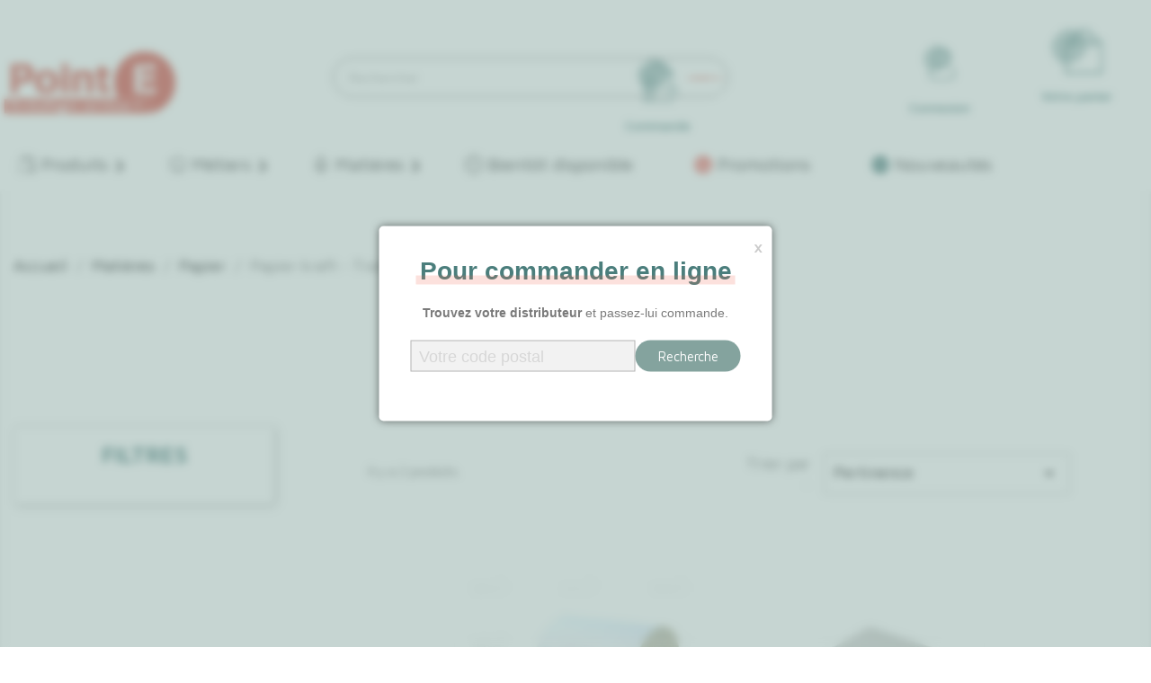

--- FILE ---
content_type: text/html; charset=utf-8
request_url: https://boutique.point-e.fr/314-papier-kraft-traite-ws
body_size: 30220
content:
<!doctype html>
<html lang="fr">

  <head>
    
      
  <meta charset="utf-8">


  <meta http-equiv="x-ua-compatible" content="ie=edge">



  <title>
    
      Papier kraft - Traité WS
              | Point E
          
  </title>
<script data-keepinline="true">
    var ajaxGetProductUrl = '//boutique.point-e.fr/module/cdc_googletagmanager/async';
    var ajaxShippingEvent = 1;
    var ajaxPaymentEvent = 1;

/* datalayer */
dataLayer = window.dataLayer || [];
    let cdcDatalayer = {"pageCategory":"category","event":"view_item_list","ecommerce":{"currency":"EUR","items":[{"item_name":"Bobine papier ingraissable","item_id":"INGB33V1","price":"55.04","price_tax_exc":"45.87","item_category":"Produits","item_category2":"Papiers & films","item_category3":"Papiers d’emballage alimentaire","item_category4":"Papier d'emballage","item_variant":"Laize 330 mm, 80, 10 kg, Blanc, 45 g/m²","item_list_name":"Papier kraft - Traite WS","item_list_id":"cat_314","index":1,"quantity":1},{"item_name":"Feuilles papier ingraissable","item_id":"INGB3250V1","price":"52.67","price_tax_exc":"43.89","item_category":"Produits","item_category2":"Papiers & films","item_category3":"Papiers d’emballage alimentaire","item_category4":"Papier d'emballage","item_variant":"72, 10 kg, Blanc, 45 g/m², 320 x 500 mm","item_list_name":"Papier kraft - Traite WS","item_list_id":"cat_314","index":2,"quantity":1}]}};
    dataLayer.push(cdcDatalayer);

/* call to GTM Tag */
(function(w,d,s,l,i){w[l]=w[l]||[];w[l].push({'gtm.start':
new Date().getTime(),event:'gtm.js'});var f=d.getElementsByTagName(s)[0],
j=d.createElement(s),dl=l!='dataLayer'?'&l='+l:'';j.async=true;j.src=
'https://www.googletagmanager.com/gtm.js?id='+i+dl;f.parentNode.insertBefore(j,f);
})(window,document,'script','dataLayer','GTM-KSKQHGW');

/* async call to avoid cache system for dynamic data */
dataLayer.push({
  'event': 'datalayer_ready'
});
</script>

  <meta name="description" content="">
  <meta name="keywords" content="">

          
      <link rel="canonical" href="https://boutique.point-e.fr/314-papier-kraft-traite-ws">
    
        



  <meta name="viewport" content="width=device-width, initial-scale=1">



  <link rel="icon" type="image/vnd.microsoft.icon" href="https://boutique.point-e.fr/img/favicon-1.ico?1718117285">
  <link rel="shortcut icon" type="image/x-icon" href="https://boutique.point-e.fr/img/favicon-1.ico?1718117285">



    <link rel="stylesheet" href="https://boutique.point-e.fr/themes/point-e/assets/css/theme.css" type="text/css" media="all">
  <link rel="stylesheet" href="https://boutique.point-e.fr/modules/xyorderbyref/views/css/v17/xyorderbyref-hooks.css" type="text/css" media="all">
  <link rel="stylesheet" href="https://boutique.point-e.fr/modules/ps_socialfollow/views/css/ps_socialfollow.css" type="text/css" media="all">
  <link rel="stylesheet" href="https://boutique.point-e.fr/modules/ps_searchbar/ps_searchbar.css" type="text/css" media="all">
  <link rel="stylesheet" href="https://boutique.point-e.fr/modules/productcomments/views/css/productcomments.css" type="text/css" media="all">
  <link rel="stylesheet" href="https://boutique.point-e.fr/modules/ets_megamenu/views/css/layout1.css" type="text/css" media="all">
  <link rel="stylesheet" href="https://boutique.point-e.fr/modules/ets_megamenu/views/css/mobile_floating.css" type="text/css" media="all">
  <link rel="stylesheet" href="https://boutique.point-e.fr/modules/homecategory//views/css/homecategory.css" type="text/css" media="all">
  <link rel="stylesheet" href="https://boutique.point-e.fr/modules/saveandsharecart/views/css/front7.css" type="text/css" media="all">
  <link rel="stylesheet" href="https://boutique.point-e.fr/modules/displaycombinations/views/css/displaycombinations_c.css" type="text/css" media="all">
  <link rel="stylesheet" href="https://boutique.point-e.fr/modules/displaycombinations/views/css/displaycombinations_resp_1.css" type="text/css" media="all">
  <link rel="stylesheet" href="https://boutique.point-e.fr/modules/displaycombinations/views/css/css_custom.css" type="text/css" media="all">
  <link rel="stylesheet" href="https://boutique.point-e.fr/modules/nobilito_hooksmodifier//views/css/front.css" type="text/css" media="all">
  <link rel="stylesheet" href="https://boutique.point-e.fr/modules/registrationfields/views/css/registrationfields.css" type="text/css" media="all">
  <link rel="stylesheet" href="https://boutique.point-e.fr/js/jquery/ui/themes/base/minified/jquery-ui.min.css" type="text/css" media="all">
  <link rel="stylesheet" href="https://boutique.point-e.fr/js/jquery/ui/themes/base/minified/jquery.ui.theme.min.css" type="text/css" media="all">
  <link rel="stylesheet" href="https://boutique.point-e.fr/js/jquery/plugins/fancybox/jquery.fancybox.css" type="text/css" media="all">
  <link rel="stylesheet" href="https://boutique.point-e.fr/modules/ps_imageslider/css/homeslider.css" type="text/css" media="all">
  <link rel="stylesheet" href="https://boutique.point-e.fr/modules/ets_megamenu/views/css/megamenu.css" type="text/css" media="all">
  <link rel="stylesheet" href="https://boutique.point-e.fr/modules/ets_megamenu/views/css/fix17.css" type="text/css" media="all">
  <link rel="stylesheet" href="https://boutique.point-e.fr/js/jquery/plugins/timepicker/jquery-ui-timepicker-addon.css" type="text/css" media="all">
  <link rel="stylesheet" href="https://boutique.point-e.fr/js/jquery/ui/themes/base/jquery.ui.core.css" type="text/css" media="all">
  <link rel="stylesheet" href="https://boutique.point-e.fr/modules/pm_advancedsearch4/views/css/pm_advancedsearch4-17.css" type="text/css" media="all">
  <link rel="stylesheet" href="https://boutique.point-e.fr/modules/pm_advancedsearch4/views/css/pm_advancedsearch4_dynamic.css" type="text/css" media="all">
  <link rel="stylesheet" href="https://boutique.point-e.fr/modules/pm_advancedsearch4/views/css/chosen/chosen.min.css" type="text/css" media="all">
  <link rel="stylesheet" href="https://boutique.point-e.fr/themes/point-e/assets/css/custom.css" type="text/css" media="all">




  
  <script type="text/javascript">
        var ASPath = "\/modules\/pm_advancedsearch4\/";
        var ASSearchUrl = "https:\/\/boutique.point-e.fr\/module\/pm_advancedsearch4\/advancedsearch4";
        var as4_orderBySalesAsc = "Meilleures ventes en dernier";
        var as4_orderBySalesDesc = "Meilleures ventes en premier";
        var buttonsPrerequisiteAjax = "https:\/\/boutique.point-e.fr\/cart-list?ajax=1&action=ButtonsPrerequisite";
        var cartRefreshLink = "https:\/\/boutique.point-e.fr\/save-cart?ajax=1&action=CartRefresh";
        var cart_axaj_refresh_link = "https:\/\/boutique.point-e.fr\/panier";
        var controller = "category";
        var delete_cart_alert = "\u00cates-vous s\u00fbr de vouloir supprimer le panier?";
        var empty_name_alert = "Veuillez saisir le nom du panier";
        var is_required_label = " est requis";
        var link_copied = "Lien copi\u00e9";
        var prestashop = {"cart":{"products":[],"totals":{"total":{"type":"total","label":"Total","amount":0,"value":"0,00\u00a0\u20ac"},"total_including_tax":{"type":"total","label":"Total TTC","amount":0,"value":"0,00\u00a0\u20ac"},"total_excluding_tax":{"type":"total","label":"Total HT :","amount":0,"value":"0,00\u00a0\u20ac"}},"subtotals":{"products":{"type":"products","label":"Sous-total","amount":0,"value":"0,00\u00a0\u20ac"},"discounts":null,"shipping":{"type":"shipping","label":"Livraison","amount":0,"value":""},"tax":null},"products_count":0,"summary_string":"0 articles","vouchers":{"allowed":1,"added":[]},"discounts":[],"minimalPurchase":0,"minimalPurchaseRequired":""},"currency":{"id":1,"name":"Euro","iso_code":"EUR","iso_code_num":"978","sign":"\u20ac"},"customer":{"lastname":null,"firstname":null,"email":null,"birthday":null,"newsletter":null,"newsletter_date_add":null,"optin":null,"website":null,"company":null,"siret":null,"ape":null,"is_logged":false,"gender":{"type":null,"name":null},"addresses":[]},"language":{"name":"Fran\u00e7ais (French)","iso_code":"fr","locale":"fr-FR","language_code":"fr","is_rtl":"0","date_format_lite":"d\/m\/Y","date_format_full":"d\/m\/Y H:i:s","id":1},"page":{"title":"","canonical":"https:\/\/boutique.point-e.fr\/314-papier-kraft-traite-ws","meta":{"title":"Papier kraft - Trait\u00e9 WS","description":"","keywords":"","robots":"index"},"page_name":"category","body_classes":{"lang-fr":true,"lang-rtl":false,"country-FR":true,"currency-EUR":true,"layout-left-column":true,"page-category":true,"tax-display-enabled":true,"category-id-314":true,"category-Papier kraft - Trait\u00e9 WS":true,"category-id-parent-295":true,"category-depth-level-4":true},"admin_notifications":[]},"shop":{"name":"Point E","logo":"https:\/\/boutique.point-e.fr\/img\/logo-17181172851.jpg","stores_icon":"https:\/\/boutique.point-e.fr\/img\/logo_stores.png","favicon":"https:\/\/boutique.point-e.fr\/img\/favicon-1.ico"},"urls":{"base_url":"https:\/\/boutique.point-e.fr\/","current_url":"https:\/\/boutique.point-e.fr\/314-papier-kraft-traite-ws","shop_domain_url":"https:\/\/boutique.point-e.fr","img_ps_url":"https:\/\/boutique.point-e.fr\/img\/","img_cat_url":"https:\/\/boutique.point-e.fr\/img\/c\/","img_lang_url":"https:\/\/boutique.point-e.fr\/img\/l\/","img_prod_url":"https:\/\/boutique.point-e.fr\/img\/p\/","img_manu_url":"https:\/\/boutique.point-e.fr\/img\/m\/","img_sup_url":"https:\/\/boutique.point-e.fr\/img\/su\/","img_ship_url":"https:\/\/boutique.point-e.fr\/img\/s\/","img_store_url":"https:\/\/boutique.point-e.fr\/img\/st\/","img_col_url":"https:\/\/boutique.point-e.fr\/img\/co\/","img_url":"https:\/\/boutique.point-e.fr\/themes\/point-e\/assets\/img\/","css_url":"https:\/\/boutique.point-e.fr\/themes\/point-e\/assets\/css\/","js_url":"https:\/\/boutique.point-e.fr\/themes\/point-e\/assets\/js\/","pic_url":"https:\/\/boutique.point-e.fr\/upload\/","pages":{"address":"https:\/\/boutique.point-e.fr\/adresse","addresses":"https:\/\/boutique.point-e.fr\/adresses","authentication":"https:\/\/boutique.point-e.fr\/connexion","cart":"https:\/\/boutique.point-e.fr\/panier","category":"https:\/\/boutique.point-e.fr\/index.php?controller=category","cms":"https:\/\/boutique.point-e.fr\/index.php?controller=cms","contact":"https:\/\/boutique.point-e.fr\/nous-contacter","discount":"https:\/\/boutique.point-e.fr\/reduction","guest_tracking":"https:\/\/boutique.point-e.fr\/suivi-commande-invite","history":"https:\/\/boutique.point-e.fr\/historique-commandes","identity":"https:\/\/boutique.point-e.fr\/identite","index":"https:\/\/boutique.point-e.fr\/","my_account":"https:\/\/boutique.point-e.fr\/mon-compte","order_confirmation":"https:\/\/boutique.point-e.fr\/confirmation-commande","order_detail":"https:\/\/boutique.point-e.fr\/index.php?controller=order-detail","order_follow":"https:\/\/boutique.point-e.fr\/suivi-commande","order":"https:\/\/boutique.point-e.fr\/commande","order_return":"https:\/\/boutique.point-e.fr\/index.php?controller=order-return","order_slip":"https:\/\/boutique.point-e.fr\/avoirs","pagenotfound":"https:\/\/boutique.point-e.fr\/page-introuvable","password":"https:\/\/boutique.point-e.fr\/recuperation-mot-de-passe","pdf_invoice":"https:\/\/boutique.point-e.fr\/index.php?controller=pdf-invoice","pdf_order_return":"https:\/\/boutique.point-e.fr\/index.php?controller=pdf-order-return","pdf_order_slip":"https:\/\/boutique.point-e.fr\/index.php?controller=pdf-order-slip","prices_drop":"https:\/\/boutique.point-e.fr\/promotions","product":"https:\/\/boutique.point-e.fr\/index.php?controller=product","search":"https:\/\/boutique.point-e.fr\/recherche","sitemap":"https:\/\/boutique.point-e.fr\/plan-site","stores":"https:\/\/boutique.point-e.fr\/magasins","supplier":"https:\/\/boutique.point-e.fr\/fournisseur","register":"https:\/\/boutique.point-e.fr\/connexion?create_account=1","order_login":"https:\/\/boutique.point-e.fr\/commande?login=1"},"alternative_langs":[],"theme_assets":"\/themes\/point-e\/assets\/","actions":{"logout":"https:\/\/boutique.point-e.fr\/?mylogout="},"no_picture_image":{"bySize":{"small_default":{"url":"https:\/\/boutique.point-e.fr\/img\/p\/fr-default-small_default.jpg","width":98,"height":98},"cart_default":{"url":"https:\/\/boutique.point-e.fr\/img\/p\/fr-default-cart_default.jpg","width":125,"height":125},"home_default":{"url":"https:\/\/boutique.point-e.fr\/img\/p\/fr-default-home_default.jpg","width":250,"height":250},"medium_default":{"url":"https:\/\/boutique.point-e.fr\/img\/p\/fr-default-medium_default.jpg","width":452,"height":452},"large_default":{"url":"https:\/\/boutique.point-e.fr\/img\/p\/fr-default-large_default.jpg","width":800,"height":800}},"small":{"url":"https:\/\/boutique.point-e.fr\/img\/p\/fr-default-small_default.jpg","width":98,"height":98},"medium":{"url":"https:\/\/boutique.point-e.fr\/img\/p\/fr-default-home_default.jpg","width":250,"height":250},"large":{"url":"https:\/\/boutique.point-e.fr\/img\/p\/fr-default-large_default.jpg","width":800,"height":800},"legend":""}},"configuration":{"display_taxes_label":true,"display_prices_tax_incl":false,"is_catalog":false,"show_prices":true,"opt_in":{"partner":false},"quantity_discount":{"type":"discount","label":"Remise sur prix unitaire"},"voucher_enabled":1,"return_enabled":0},"field_required":[],"breadcrumb":{"links":[{"title":"Accueil","url":"https:\/\/boutique.point-e.fr\/"},{"title":"Mati\u00e8res","url":"https:\/\/boutique.point-e.fr\/233-matieres"},{"title":"Papier","url":"https:\/\/boutique.point-e.fr\/295-papier"},{"title":"Papier kraft - Trait\u00e9 WS","url":"https:\/\/boutique.point-e.fr\/314-papier-kraft-traite-ws"}],"count":4},"link":{"protocol_link":"https:\/\/","protocol_content":"https:\/\/"},"time":1768777513,"static_token":"1342a2be7550e41d48fb614866e2471d","token":"d8c147fca66eff84bf1b1ffba08f043b","debug":false};
        var psemailsubscription_subscription = "https:\/\/boutique.point-e.fr\/module\/ps_emailsubscription\/subscription";
        var saveCartList = "https:\/\/boutique.point-e.fr\/cart-list?ajax=1";
      </script>



  <!-- emarketing start -->




<!-- emarketing end --><style>.ets_mm_megamenu .mm_menus_li .h4,
.ets_mm_megamenu .mm_menus_li .h5,
.ets_mm_megamenu .mm_menus_li .h6,
.ets_mm_megamenu .mm_menus_li .h1,
.ets_mm_megamenu .mm_menus_li .h2,
.ets_mm_megamenu .mm_menus_li .h3,
.ets_mm_megamenu .mm_menus_li .h4 *:not(i),
.ets_mm_megamenu .mm_menus_li .h5 *:not(i),
.ets_mm_megamenu .mm_menus_li .h6 *:not(i),
.ets_mm_megamenu .mm_menus_li .h1 *:not(i),
.ets_mm_megamenu .mm_menus_li .h2 *:not(i),
.ets_mm_megamenu .mm_menus_li .h3 *:not(i),
.ets_mm_megamenu .mm_menus_li > a{
    font-family: inherit;
}
.ets_mm_megamenu *:not(.fa):not(i){
    font-family: inherit;
}

.ets_mm_block *{
    font-size: 14px;
}    

@media (min-width: 768px){
/*layout 1*/
    .ets_mm_megamenu.layout_layout1{
        background: ;
    }
    .layout_layout1 .ets_mm_megamenu_content{
      background: linear-gradient(#FFFFFF, #F2F2F2) repeat scroll 0 0 rgba(0, 0, 0, 0);
      background: -webkit-linear-gradient(#FFFFFF, #F2F2F2) repeat scroll 0 0 rgba(0, 0, 0, 0);
      background: -o-linear-gradient(#FFFFFF, #F2F2F2) repeat scroll 0 0 rgba(0, 0, 0, 0);
    }
    .ets_mm_megamenu.layout_layout1:not(.ybc_vertical_menu) .mm_menus_ul{
         background: ;
    }

    #header .layout_layout1:not(.ybc_vertical_menu) .mm_menus_li > a,
    .layout_layout1 .ybc-menu-vertical-button,
    .layout_layout1 .mm_extra_item *{
        color: #484848
    }
    .layout_layout1 .ybc-menu-vertical-button .ybc-menu-button-toggle_icon_default .icon-bar{
        background-color: #484848
    }
    .layout_layout1:not(.click_open_submenu) .mm_menus_li:hover > a,
    .layout_layout1.click_open_submenu .mm_menus_li.open_li > a,
    .layout_layout1 .mm_menus_li.active > a,
    #header .layout_layout1:not(.click_open_submenu) .mm_menus_li:hover > a,
    #header .layout_layout1.click_open_submenu .mm_menus_li.open_li > a,
    #header .layout_layout1 .mm_menus_li.menu_hover > a,
    .layout_layout1:hover .ybc-menu-vertical-button,
    .layout_layout1 .mm_extra_item button[type="submit"]:hover i,
    #header .layout_layout1 .mm_menus_li.active > a{
        color: #ec4249;
    }
    
    .layout_layout1:not(.ybc_vertical_menu):not(.click_open_submenu) .mm_menus_li > a:before,
    .layout_layout1:not(.ybc_vertical_menu).click_open_submenu .mm_menus_li.open_li > a:before,
    .layout_layout1.ybc_vertical_menu:hover .ybc-menu-vertical-button:before,
    .layout_layout1:hover .ybc-menu-vertical-button .ybc-menu-button-toggle_icon_default .icon-bar,
    .ybc-menu-vertical-button.layout_layout1:hover{background-color: #ec4249;}
    
    .layout_layout1:not(.ybc_vertical_menu):not(.click_open_submenu) .mm_menus_li:hover > a,
    .layout_layout1:not(.ybc_vertical_menu).click_open_submenu .mm_menus_li.open_li > a,
    .layout_layout1:not(.ybc_vertical_menu) .mm_menus_li.menu_hover > a,
    .ets_mm_megamenu.layout_layout1.ybc_vertical_menu:hover,
    #header .layout_layout1:not(.ybc_vertical_menu):not(.click_open_submenu) .mm_menus_li:hover > a,
    #header .layout_layout1:not(.ybc_vertical_menu).click_open_submenu .mm_menus_li.open_li > a,
    #header .layout_layout1:not(.ybc_vertical_menu) .mm_menus_li.menu_hover > a,
    .ets_mm_megamenu.layout_layout1.ybc_vertical_menu:hover{
        background: #ffffff;
    }
    
    .layout_layout1.ets_mm_megamenu .mm_columns_ul,
    .layout_layout1.ybc_vertical_menu .mm_menus_ul{
        background-color: #ffffff;
    }
    #header .layout_layout1 .ets_mm_block_content a,
    #header .layout_layout1 .ets_mm_block_content p,
    .layout_layout1.ybc_vertical_menu .mm_menus_li > a,
    #header .layout_layout1.ybc_vertical_menu .mm_menus_li > a{
        color: #414141;
    }
    
    .layout_layout1 .mm_columns_ul .h1,
    .layout_layout1 .mm_columns_ul .h2,
    .layout_layout1 .mm_columns_ul .h3,
    .layout_layout1 .mm_columns_ul .h4,
    .layout_layout1 .mm_columns_ul .h5,
    .layout_layout1 .mm_columns_ul .h6,
    .layout_layout1 .mm_columns_ul .ets_mm_block > .h1 a,
    .layout_layout1 .mm_columns_ul .ets_mm_block > .h2 a,
    .layout_layout1 .mm_columns_ul .ets_mm_block > .h3 a,
    .layout_layout1 .mm_columns_ul .ets_mm_block > .h4 a,
    .layout_layout1 .mm_columns_ul .ets_mm_block > .h5 a,
    .layout_layout1 .mm_columns_ul .ets_mm_block > .h6 a,
    #header .layout_layout1 .mm_columns_ul .ets_mm_block > .h1 a,
    #header .layout_layout1 .mm_columns_ul .ets_mm_block > .h2 a,
    #header .layout_layout1 .mm_columns_ul .ets_mm_block > .h3 a,
    #header .layout_layout1 .mm_columns_ul .ets_mm_block > .h4 a,
    #header .layout_layout1 .mm_columns_ul .ets_mm_block > .h5 a,
    #header .layout_layout1 .mm_columns_ul .ets_mm_block > .h6 a,
    .layout_layout1 .mm_columns_ul .h1,
    .layout_layout1 .mm_columns_ul .h2,
    .layout_layout1 .mm_columns_ul .h3,
    .layout_layout1 .mm_columns_ul .h4,
    .layout_layout1 .mm_columns_ul .h5,
    .layout_layout1 .mm_columns_ul .h6{
        color: #414141;
    }
    
    
    .layout_layout1 li:hover > a,
    .layout_layout1 li > a:hover,
    .layout_layout1 .mm_tabs_li.open .mm_tab_toggle_title,
    .layout_layout1 .mm_tabs_li.open .mm_tab_toggle_title a,
    .layout_layout1 .mm_tabs_li:hover .mm_tab_toggle_title,
    .layout_layout1 .mm_tabs_li:hover .mm_tab_toggle_title a,
    #header .layout_layout1 .mm_tabs_li.open .mm_tab_toggle_title,
    #header .layout_layout1 .mm_tabs_li.open .mm_tab_toggle_title a,
    #header .layout_layout1 .mm_tabs_li:hover .mm_tab_toggle_title,
    #header .layout_layout1 .mm_tabs_li:hover .mm_tab_toggle_title a,
    .layout_layout1.ybc_vertical_menu .mm_menus_li > a,
    #header .layout_layout1 li:hover > a,
    .layout_layout1.ybc_vertical_menu:not(.click_open_submenu) .mm_menus_li:hover > a,
    .layout_layout1.ybc_vertical_menu.click_open_submenu .mm_menus_li.open_li > a,
    #header .layout_layout1.ybc_vertical_menu:not(.click_open_submenu) .mm_menus_li:hover > a,
    #header .layout_layout1.ybc_vertical_menu.click_open_submenu .mm_menus_li.open_li > a,
    #header .layout_layout1 .mm_columns_ul .mm_block_type_product .product-title > a:hover,
    #header .layout_layout1 li > a:hover{color: #ec4249;}
    
    
/*end layout 1*/
    
    
    /*layout 2*/
    .ets_mm_megamenu.layout_layout2{
        background-color: #3cabdb;
    }
    
    #header .layout_layout2:not(.ybc_vertical_menu) .mm_menus_li > a,
    .layout_layout2 .ybc-menu-vertical-button,
    .layout_layout2 .mm_extra_item *{
        color: #ffffff
    }
    .layout_layout2 .ybc-menu-vertical-button .ybc-menu-button-toggle_icon_default .icon-bar{
        background-color: #ffffff
    }
    .layout_layout2:not(.ybc_vertical_menu):not(.click_open_submenu) .mm_menus_li:hover > a,
    .layout_layout2:not(.ybc_vertical_menu).click_open_submenu .mm_menus_li.open_li > a,
    .layout_layout2:not(.ybc_vertical_menu) .mm_menus_li.active > a,
    #header .layout_layout2:not(.ybc_vertical_menu):not(.click_open_submenu) .mm_menus_li:hover > a,
    #header .layout_layout2:not(.ybc_vertical_menu).click_open_submenu .mm_menus_li.open_li > a,
    .layout_layout2:hover .ybc-menu-vertical-button,
    .layout_layout2 .mm_extra_item button[type="submit"]:hover i,
    #header .layout_layout2:not(.ybc_vertical_menu) .mm_menus_li.active > a{color: #ffffff;}
    
    .layout_layout2:hover .ybc-menu-vertical-button .ybc-menu-button-toggle_icon_default .icon-bar{
        background-color: #ffffff;
    }
    .layout_layout2:not(.ybc_vertical_menu):not(.click_open_submenu) .mm_menus_li:hover > a,
    .layout_layout2:not(.ybc_vertical_menu).click_open_submenu .mm_menus_li.open_li > a,
    #header .layout_layout2:not(.ybc_vertical_menu):not(.click_open_submenu) .mm_menus_li:hover > a,
    #header .layout_layout2:not(.ybc_vertical_menu).click_open_submenu .mm_menus_li.open_li > a,
    .ets_mm_megamenu.layout_layout2.ybc_vertical_menu:hover{
        background-color: #50b4df;
    }
    
    .layout_layout2.ets_mm_megamenu .mm_columns_ul,
    .layout_layout2.ybc_vertical_menu .mm_menus_ul{
        background-color: #ffffff;
    }
    #header .layout_layout2 .ets_mm_block_content a,
    .layout_layout2.ybc_vertical_menu .mm_menus_li > a,
    #header .layout_layout2.ybc_vertical_menu .mm_menus_li > a,
    #header .layout_layout2 .ets_mm_block_content p{
        color: #666666;
    }
    
    .layout_layout2 .mm_columns_ul .h1,
    .layout_layout2 .mm_columns_ul .h2,
    .layout_layout2 .mm_columns_ul .h3,
    .layout_layout2 .mm_columns_ul .h4,
    .layout_layout2 .mm_columns_ul .h5,
    .layout_layout2 .mm_columns_ul .h6,
    .layout_layout2 .mm_columns_ul .ets_mm_block > .h1 a,
    .layout_layout2 .mm_columns_ul .ets_mm_block > .h2 a,
    .layout_layout2 .mm_columns_ul .ets_mm_block > .h3 a,
    .layout_layout2 .mm_columns_ul .ets_mm_block > .h4 a,
    .layout_layout2 .mm_columns_ul .ets_mm_block > .h5 a,
    .layout_layout2 .mm_columns_ul .ets_mm_block > .h6 a,
    #header .layout_layout2 .mm_columns_ul .ets_mm_block > .h1 a,
    #header .layout_layout2 .mm_columns_ul .ets_mm_block > .h2 a,
    #header .layout_layout2 .mm_columns_ul .ets_mm_block > .h3 a,
    #header .layout_layout2 .mm_columns_ul .ets_mm_block > .h4 a,
    #header .layout_layout2 .mm_columns_ul .ets_mm_block > .h5 a,
    #header .layout_layout2 .mm_columns_ul .ets_mm_block > .h6 a,
    .layout_layout2 .mm_columns_ul .h1,
    .layout_layout2 .mm_columns_ul .h2,
    .layout_layout2 .mm_columns_ul .h3,
    .layout_layout2 .mm_columns_ul .h4,
    .layout_layout2 .mm_columns_ul .h5,
    .layout_layout2 .mm_columns_ul .h6{
        color: #414141;
    }
    
    
    .layout_layout2 li:hover > a,
    .layout_layout2 li > a:hover,
    .layout_layout2 .mm_tabs_li.open .mm_tab_toggle_title,
    .layout_layout2 .mm_tabs_li.open .mm_tab_toggle_title a,
    .layout_layout2 .mm_tabs_li:hover .mm_tab_toggle_title,
    .layout_layout2 .mm_tabs_li:hover .mm_tab_toggle_title a,
    #header .layout_layout2 .mm_tabs_li.open .mm_tab_toggle_title,
    #header .layout_layout2 .mm_tabs_li.open .mm_tab_toggle_title a,
    #header .layout_layout2 .mm_tabs_li:hover .mm_tab_toggle_title,
    #header .layout_layout2 .mm_tabs_li:hover .mm_tab_toggle_title a,
    #header .layout_layout2 li:hover > a,
    .layout_layout2.ybc_vertical_menu .mm_menus_li > a,
    .layout_layout2.ybc_vertical_menu:not(.click_open_submenu) .mm_menus_li:hover > a,
    .layout_layout2.ybc_vertical_menu.click_open_submenu .mm_menus_li.open_li > a,
    #header .layout_layout2.ybc_vertical_menu:not(.click_open_submenu) .mm_menus_li:hover > a,
    #header .layout_layout2.ybc_vertical_menu.click_open_submenu.open_li .mm_menus_li > a,
    #header .layout_layout2 .mm_columns_ul .mm_block_type_product .product-title > a:hover,
    #header .layout_layout2 li > a:hover{color: #fc4444;}
    
    
    
    /*layout 3*/
    .ets_mm_megamenu.layout_layout3,
    .layout_layout3 .mm_tab_li_content{
        background-color: #333333;
        
    }
    #header .layout_layout3:not(.ybc_vertical_menu) .mm_menus_li > a,
    .layout_layout3 .ybc-menu-vertical-button,
    .layout_layout3 .mm_extra_item *{
        color: #ffffff
    }
    .layout_layout3 .ybc-menu-vertical-button .ybc-menu-button-toggle_icon_default .icon-bar{
        background-color: #ffffff
    }
    .layout_layout3:not(.click_open_submenu) .mm_menus_li:hover > a,
    .layout_layout3.click_open_submenu .mm_menus_li.open_li > a,
    .layout_layout3 .mm_menus_li.active > a,
    .layout_layout3 .mm_extra_item button[type="submit"]:hover i,
    #header .layout_layout3:not(.click_open_submenu) .mm_menus_li:hover > a,
    #header .layout_layout3.click_open_submenu .mm_menus_li.open_li > a,
    #header .layout_layout3 .mm_menus_li.active > a,
    .layout_layout3:hover .ybc-menu-vertical-button,
    .layout_layout3:hover .ybc-menu-vertical-button .ybc-menu-button-toggle_icon_default .icon-bar{
        color: #ffffff;
    }
    
    .layout_layout3:not(.ybc_vertical_menu):not(.click_open_submenu) .mm_menus_li:hover > a,
    .layout_layout3:not(.ybc_vertical_menu).click_open_submenu .mm_menus_li.open_li > a,
    #header .layout_layout3:not(.ybc_vertical_menu):not(.click_open_submenu) .mm_menus_li:hover > a,
    #header .layout_layout3:not(.ybc_vertical_menu).click_open_submenu .mm_menus_li.open_li > a,
    .ets_mm_megamenu.layout_layout3.ybc_vertical_menu:hover,
    .layout_layout3 .mm_tabs_li.open .mm_columns_contents_ul,
    .layout_layout3 .mm_tabs_li.open .mm_tab_li_content {
        background-color: #000000;
    }
    .layout_layout3 .mm_tabs_li.open.mm_tabs_has_content .mm_tab_li_content .mm_tab_name::before{
        border-right-color: #000000;
    }
    .layout_layout3.ets_mm_megamenu .mm_columns_ul,
    .ybc_vertical_menu.layout_layout3 .mm_menus_ul.ets_mn_submenu_full_height .mm_menus_li:hover a::before,
    .layout_layout3.ybc_vertical_menu .mm_menus_ul{
        background-color: #000000;
        border-color: #000000;
    }
    #header .layout_layout3 .ets_mm_block_content a,
    #header .layout_layout3 .ets_mm_block_content p,
    .layout_layout3.ybc_vertical_menu .mm_menus_li > a,
    #header .layout_layout3.ybc_vertical_menu .mm_menus_li > a{
        color: #dcdcdc;
    }
    
    .layout_layout3 .mm_columns_ul .h1,
    .layout_layout3 .mm_columns_ul .h2,
    .layout_layout3 .mm_columns_ul .h3,
    .layout_layout3 .mm_columns_ul .h4,
    .layout_layout3 .mm_columns_ul .h5,
    .layout_layout3 .mm_columns_ul .h6,
    .layout_layout3 .mm_columns_ul .ets_mm_block > .h1 a,
    .layout_layout3 .mm_columns_ul .ets_mm_block > .h2 a,
    .layout_layout3 .mm_columns_ul .ets_mm_block > .h3 a,
    .layout_layout3 .mm_columns_ul .ets_mm_block > .h4 a,
    .layout_layout3 .mm_columns_ul .ets_mm_block > .h5 a,
    .layout_layout3 .mm_columns_ul .ets_mm_block > .h6 a,
    #header .layout_layout3 .mm_columns_ul .ets_mm_block > .h1 a,
    #header .layout_layout3 .mm_columns_ul .ets_mm_block > .h2 a,
    #header .layout_layout3 .mm_columns_ul .ets_mm_block > .h3 a,
    #header .layout_layout3 .mm_columns_ul .ets_mm_block > .h4 a,
    #header .layout_layout3 .mm_columns_ul .ets_mm_block > .h5 a,
    #header .layout_layout3 .mm_columns_ul .ets_mm_block > .h6 a,
    .layout_layout3 .mm_columns_ul .h1,
    .layout_layout3 .mm_columns_ul .h2,
    .layout_layout3 .mm_columns_ul .h3,
    .layout_layout3.ybc_vertical_menu:not(.click_open_submenu) .mm_menus_li:hover > a,
    .layout_layout3.ybc_vertical_menu.click_open_submenu .mm_menus_li.open_li > a,
    #header .layout_layout3.ybc_vertical_menu:not(.click_open_submenu) .mm_menus_li:hover > a,
    #header .layout_layout3.ybc_vertical_menu.click_open_submenu .mm_menus_li.open_li > a,
    .layout_layout3 .mm_columns_ul .h4,
    .layout_layout3 .mm_columns_ul .h5,
    .layout_layout3 .mm_columns_ul .h6{
        color: #ec4249;
    }
    
    
    .layout_layout3 li:hover > a,
    .layout_layout3 li > a:hover,
    .layout_layout3 .mm_tabs_li.open .mm_tab_toggle_title,
    .layout_layout3 .mm_tabs_li.open .mm_tab_toggle_title a,
    .layout_layout3 .mm_tabs_li:hover .mm_tab_toggle_title,
    .layout_layout3 .mm_tabs_li:hover .mm_tab_toggle_title a,
    #header .layout_layout3 .mm_tabs_li.open .mm_tab_toggle_title,
    #header .layout_layout3 .mm_tabs_li.open .mm_tab_toggle_title a,
    #header .layout_layout3 .mm_tabs_li:hover .mm_tab_toggle_title,
    #header .layout_layout3 .mm_tabs_li:hover .mm_tab_toggle_title a,
    #header .layout_layout3 li:hover > a,
    #header .layout_layout3 .mm_columns_ul .mm_block_type_product .product-title > a:hover,
    #header .layout_layout3 li > a:hover,
    .layout_layout3.ybc_vertical_menu .mm_menus_li > a,
    .layout_layout3 .has-sub .ets_mm_categories li > a:hover,
    #header .layout_layout3 .has-sub .ets_mm_categories li > a:hover{color: #fc4444;}
    
    
    /*layout 4*/
    
    .ets_mm_megamenu.layout_layout4{
        background-color: #ffffff;
    }
    .ets_mm_megamenu.layout_layout4:not(.ybc_vertical_menu) .mm_menus_ul{
         background: #ffffff;
    }

    #header .layout_layout4:not(.ybc_vertical_menu) .mm_menus_li > a,
    .layout_layout4 .ybc-menu-vertical-button,
    .layout_layout4 .mm_extra_item *{
        color: #333333
    }
    .layout_layout4 .ybc-menu-vertical-button .ybc-menu-button-toggle_icon_default .icon-bar{
        background-color: #333333
    }
    
    .layout_layout4:not(.click_open_submenu) .mm_menus_li:hover > a,
    .layout_layout4.click_open_submenu .mm_menus_li.open_li > a,
    .layout_layout4 .mm_menus_li.active > a,
    #header .layout_layout4:not(.click_open_submenu) .mm_menus_li:hover > a,
    #header .layout_layout4.click_open_submenu .mm_menus_li.open_li > a,
    .layout_layout4:hover .ybc-menu-vertical-button,
    #header .layout_layout4 .mm_menus_li.active > a{color: #ffffff;}
    
    .layout_layout4:hover .ybc-menu-vertical-button .ybc-menu-button-toggle_icon_default .icon-bar{
        background-color: #ffffff;
    }
    
    .layout_layout4:not(.ybc_vertical_menu):not(.click_open_submenu) .mm_menus_li:hover > a,
    .layout_layout4:not(.ybc_vertical_menu).click_open_submenu .mm_menus_li.open_li > a,
    .layout_layout4:not(.ybc_vertical_menu) .mm_menus_li.active > a,
    .layout_layout4:not(.ybc_vertical_menu) .mm_menus_li:hover > span, 
    .layout_layout4:not(.ybc_vertical_menu) .mm_menus_li.active > span,
    #header .layout_layout4:not(.ybc_vertical_menu):not(.click_open_submenu) .mm_menus_li:hover > a,
    #header .layout_layout4:not(.ybc_vertical_menu).click_open_submenu .mm_menus_li.open_li > a,
    #header .layout_layout4:not(.ybc_vertical_menu) .mm_menus_li.active > a,
    .layout_layout4:not(.ybc_vertical_menu):not(.click_open_submenu) .mm_menus_li:hover > a,
    .layout_layout4:not(.ybc_vertical_menu).click_open_submenu .mm_menus_li.open_li > a,
    #header .layout_layout4:not(.ybc_vertical_menu):not(.click_open_submenu) .mm_menus_li:hover > a,
    #header .layout_layout4:not(.ybc_vertical_menu).click_open_submenu .mm_menus_li.open_li > a,
    .ets_mm_megamenu.layout_layout4.ybc_vertical_menu:hover,
    #header .layout_layout4 .mm_menus_li:hover > span, 
    #header .layout_layout4 .mm_menus_li.active > span{
        background-color: #ec4249;
    }
    .layout_layout4 .ets_mm_megamenu_content {
      border-bottom-color: #ec4249;
    }
    
    .layout_layout4.ets_mm_megamenu .mm_columns_ul,
    .ybc_vertical_menu.layout_layout4 .mm_menus_ul .mm_menus_li:hover a::before,
    .layout_layout4.ybc_vertical_menu .mm_menus_ul{
        background-color: #ffffff;
    }
    #header .layout_layout4 .ets_mm_block_content a,
    .layout_layout4.ybc_vertical_menu .mm_menus_li > a,
    #header .layout_layout4.ybc_vertical_menu .mm_menus_li > a,
    #header .layout_layout4 .ets_mm_block_content p{
        color: #666666;
    }
    
    .layout_layout4 .mm_columns_ul .h1,
    .layout_layout4 .mm_columns_ul .h2,
    .layout_layout4 .mm_columns_ul .h3,
    .layout_layout4 .mm_columns_ul .h4,
    .layout_layout4 .mm_columns_ul .h5,
    .layout_layout4 .mm_columns_ul .h6,
    .layout_layout4 .mm_columns_ul .ets_mm_block > .h1 a,
    .layout_layout4 .mm_columns_ul .ets_mm_block > .h2 a,
    .layout_layout4 .mm_columns_ul .ets_mm_block > .h3 a,
    .layout_layout4 .mm_columns_ul .ets_mm_block > .h4 a,
    .layout_layout4 .mm_columns_ul .ets_mm_block > .h5 a,
    .layout_layout4 .mm_columns_ul .ets_mm_block > .h6 a,
    #header .layout_layout4 .mm_columns_ul .ets_mm_block > .h1 a,
    #header .layout_layout4 .mm_columns_ul .ets_mm_block > .h2 a,
    #header .layout_layout4 .mm_columns_ul .ets_mm_block > .h3 a,
    #header .layout_layout4 .mm_columns_ul .ets_mm_block > .h4 a,
    #header .layout_layout4 .mm_columns_ul .ets_mm_block > .h5 a,
    #header .layout_layout4 .mm_columns_ul .ets_mm_block > .h6 a,
    .layout_layout4 .mm_columns_ul .h1,
    .layout_layout4 .mm_columns_ul .h2,
    .layout_layout4 .mm_columns_ul .h3,
    .layout_layout4 .mm_columns_ul .h4,
    .layout_layout4 .mm_columns_ul .h5,
    .layout_layout4 .mm_columns_ul .h6{
        color: #414141;
    }
    
    .layout_layout4 li:hover > a,
    .layout_layout4 li > a:hover,
    .layout_layout4 .mm_tabs_li.open .mm_tab_toggle_title,
    .layout_layout4 .mm_tabs_li.open .mm_tab_toggle_title a,
    .layout_layout4 .mm_tabs_li:hover .mm_tab_toggle_title,
    .layout_layout4 .mm_tabs_li:hover .mm_tab_toggle_title a,
    #header .layout_layout4 .mm_tabs_li.open .mm_tab_toggle_title,
    #header .layout_layout4 .mm_tabs_li.open .mm_tab_toggle_title a,
    #header .layout_layout4 .mm_tabs_li:hover .mm_tab_toggle_title,
    #header .layout_layout4 .mm_tabs_li:hover .mm_tab_toggle_title a,
    #header .layout_layout4 li:hover > a,
    .layout_layout4.ybc_vertical_menu .mm_menus_li > a,
    .layout_layout4.ybc_vertical_menu:not(.click_open_submenu) .mm_menus_li:hover > a,
    .layout_layout4.ybc_vertical_menu.click_open_submenu .mm_menus_li.open_li > a,
    #header .layout_layout4.ybc_vertical_menu:not(.click_open_submenu) .mm_menus_li:hover > a,
    #header .layout_layout4.ybc_vertical_menu.click_open_submenu .mm_menus_li.open_li > a,
    #header .layout_layout4 .mm_columns_ul .mm_block_type_product .product-title > a:hover,
    #header .layout_layout4 li > a:hover{color: #ec4249;}
    
    /* end layout 4*/
    
    
    
    
    /* Layout 5*/
    .ets_mm_megamenu.layout_layout5{
        background-color: #f6f6f6;
    }
    .ets_mm_megamenu.layout_layout5:not(.ybc_vertical_menu) .mm_menus_ul{
         background: #f6f6f6;
    }
    
    #header .layout_layout5:not(.ybc_vertical_menu) .mm_menus_li > a,
    .layout_layout5 .ybc-menu-vertical-button,
    .layout_layout5 .mm_extra_item *{
        color: #333333
    }
    .layout_layout5 .ybc-menu-vertical-button .ybc-menu-button-toggle_icon_default .icon-bar{
        background-color: #333333
    }
    .layout_layout5:not(.click_open_submenu) .mm_menus_li:hover > a,
    .layout_layout5.click_open_submenu .mm_menus_li.open_li > a,
    .layout_layout5 .mm_menus_li.active > a,
    .layout_layout5 .mm_extra_item button[type="submit"]:hover i,
    #header .layout_layout5:not(.click_open_submenu) .mm_menus_li:hover > a,
    #header .layout_layout5.click_open_submenu .mm_menus_li.open_li > a,
    #header .layout_layout5 .mm_menus_li.active > a,
    .layout_layout5:hover .ybc-menu-vertical-button{
        color: #ec4249;
    }
    .layout_layout5:hover .ybc-menu-vertical-button .ybc-menu-button-toggle_icon_default .icon-bar{
        background-color: #ec4249;
    }
    
    .layout_layout5 .mm_menus_li > a:before{background-color: #ec4249;}
    

    .layout_layout5:not(.ybc_vertical_menu):not(.click_open_submenu) .mm_menus_li:hover > a,
    .layout_layout5:not(.ybc_vertical_menu).click_open_submenu .mm_menus_li.open_li > a,
    #header .layout_layout5:not(.ybc_vertical_menu):not(.click_open_submenu) .mm_menus_li:hover > a,
    #header .layout_layout5:not(.ybc_vertical_menu).click_open_submenu .mm_menus_li.open_li > a,
    .ets_mm_megamenu.layout_layout5.ybc_vertical_menu:hover,
    #header .layout_layout5:not(.click_open_submenu) .mm_menus_li:hover > a,
    #header .layout_layout5.click_open_submenu .mm_menus_li.open_li > a{
        background-color: ;
    }
    
    .layout_layout5.ets_mm_megamenu .mm_columns_ul,
    .ybc_vertical_menu.layout_layout5 .mm_menus_ul .mm_menus_li:hover a::before,
    .layout_layout5.ybc_vertical_menu .mm_menus_ul{
        background-color: #ffffff;
    }
    #header .layout_layout5 .ets_mm_block_content a,
    .layout_layout5.ybc_vertical_menu .mm_menus_li > a,
    #header .layout_layout5.ybc_vertical_menu .mm_menus_li > a,
    #header .layout_layout5 .ets_mm_block_content p{
        color: #333333;
    }
    
    .layout_layout5 .mm_columns_ul .h1,
    .layout_layout5 .mm_columns_ul .h2,
    .layout_layout5 .mm_columns_ul .h3,
    .layout_layout5 .mm_columns_ul .h4,
    .layout_layout5 .mm_columns_ul .h5,
    .layout_layout5 .mm_columns_ul .h6,
    .layout_layout5 .mm_columns_ul .ets_mm_block > .h1 a,
    .layout_layout5 .mm_columns_ul .ets_mm_block > .h2 a,
    .layout_layout5 .mm_columns_ul .ets_mm_block > .h3 a,
    .layout_layout5 .mm_columns_ul .ets_mm_block > .h4 a,
    .layout_layout5 .mm_columns_ul .ets_mm_block > .h5 a,
    .layout_layout5 .mm_columns_ul .ets_mm_block > .h6 a,
    #header .layout_layout5 .mm_columns_ul .ets_mm_block > .h1 a,
    #header .layout_layout5 .mm_columns_ul .ets_mm_block > .h2 a,
    #header .layout_layout5 .mm_columns_ul .ets_mm_block > .h3 a,
    #header .layout_layout5 .mm_columns_ul .ets_mm_block > .h4 a,
    #header .layout_layout5 .mm_columns_ul .ets_mm_block > .h5 a,
    #header .layout_layout5 .mm_columns_ul .ets_mm_block > .h6 a,
    .layout_layout5 .mm_columns_ul .h1,
    .layout_layout5 .mm_columns_ul .h2,
    .layout_layout5 .mm_columns_ul .h3,
    .layout_layout5 .mm_columns_ul .h4,
    .layout_layout5 .mm_columns_ul .h5,
    .layout_layout5 .mm_columns_ul .h6{
        color: #414141;
    }
    
    .layout_layout5 li:hover > a,
    .layout_layout5 li > a:hover,
    .layout_layout5 .mm_tabs_li.open .mm_tab_toggle_title,
    .layout_layout5 .mm_tabs_li.open .mm_tab_toggle_title a,
    .layout_layout5 .mm_tabs_li:hover .mm_tab_toggle_title,
    .layout_layout5 .mm_tabs_li:hover .mm_tab_toggle_title a,
    #header .layout_layout5 .mm_tabs_li.open .mm_tab_toggle_title,
    #header .layout_layout5 .mm_tabs_li.open .mm_tab_toggle_title a,
    #header .layout_layout5 .mm_tabs_li:hover .mm_tab_toggle_title,
    #header .layout_layout5 .mm_tabs_li:hover .mm_tab_toggle_title a,
    .layout_layout5.ybc_vertical_menu .mm_menus_li > a,
    #header .layout_layout5 li:hover > a,
    .layout_layout5.ybc_vertical_menu:not(.click_open_submenu) .mm_menus_li:hover > a,
    .layout_layout5.ybc_vertical_menu.click_open_submenu .mm_menus_li.open_li > a,
    #header .layout_layout5.ybc_vertical_menu:not(.click_open_submenu) .mm_menus_li:hover > a,
    #header .layout_layout5.ybc_vertical_menu.click_open_submenu .mm_menus_li.open_li > a,
    #header .layout_layout5 .mm_columns_ul .mm_block_type_product .product-title > a:hover,
    #header .layout_layout5 li > a:hover{color: #ec4249;}
    
    /*end layout 5*/
}


@media (max-width: 767px){
    .ybc-menu-vertical-button,
    .transition_floating .close_menu, 
    .transition_full .close_menu{
        background-color: #000000;
        color: #ffffff;
    }
    .transition_floating .close_menu *, 
    .transition_full .close_menu *,
    .ybc-menu-vertical-button .icon-bar{
        color: #ffffff;
    }

    .close_menu .icon-bar,
    .ybc-menu-vertical-button .icon-bar {
      background-color: #ffffff;
    }
    .mm_menus_back_icon{
        border-color: #ffffff;
    }
    
    .layout_layout1:not(.click_open_submenu) .mm_menus_li:hover > a,
    .layout_layout1.click_open_submenu .mm_menus_li.open_li > a,
    .layout_layout1 .mm_menus_li.menu_hover > a,
    #header .layout_layout1 .mm_menus_li.menu_hover > a,
    #header .layout_layout1:not(.click_open_submenu) .mm_menus_li:hover > a,
    #header .layout_layout1.click_open_submenu .mm_menus_li.open_li > a{
        color: #ec4249;
    }
    
    
    .layout_layout1:not(.click_open_submenu) .mm_menus_li:hover > a,
    .layout_layout1.click_open_submenu .mm_menus_li.open_li > a,
    .layout_layout1 .mm_menus_li.menu_hover > a,
    #header .layout_layout1 .mm_menus_li.menu_hover > a,
    #header .layout_layout1:not(.click_open_submenu) .mm_menus_li:hover > a,
    #header .layout_layout1.click_open_submenu .mm_menus_li.open_li > a{
        background-color: #ffffff;
    }
    .layout_layout1 li:hover > a,
    .layout_layout1 li > a:hover,
    #header .layout_layout1 li:hover > a,
    #header .layout_layout1 .mm_columns_ul .mm_block_type_product .product-title > a:hover,
    #header .layout_layout1 li > a:hover{
        color: #ec4249;
    }
    
    /*------------------------------------------------------*/
    
    
    .layout_layout2:not(.click_open_submenu) .mm_menus_li:hover > a,
    .layout_layout2.click_open_submenu .mm_menus_li.open_li > a,
    #header .layout_layout2:not(.click_open_submenu) .mm_menus_li:hover > a,
    #header .layout_layout2.click_open_submenu .mm_menus_li.open_li > a
    {color: #ffffff;}
    .layout_layout2 .mm_has_sub.mm_menus_li:hover .arrow::before{
        border-color: #ffffff;
    }
    
    .layout_layout2:not(.click_open_submenu) .mm_menus_li:hover > a,
    .layout_layout2.click_open_submenu .mm_menus_li.open_li > a,
    #header .layout_layout2:not(.click_open_submenu) .mm_menus_li:hover > a,
    #header .layout_layout2.click_open_submenu .mm_menus_li.open_li > a{
        background-color: #50b4df;
    }
    .layout_layout2 li:hover > a,
    .layout_layout2 li > a:hover,
    #header .layout_layout2 li:hover > a,
    #header .layout_layout2 .mm_columns_ul .mm_block_type_product .product-title > a:hover,
    #header .layout_layout2 li > a:hover{color: #fc4444;}
    
    /*------------------------------------------------------*/
    
    

    .layout_layout3:not(.click_open_submenu) .mm_menus_li:hover > a,
    .layout_layout3.click_open_submenu .mm_menus_li.open_li > a,
    #header .layout_layout3:not(.click_open_submenu) .mm_menus_li:hover > a,
    #header .layout_layout3.click_open_submenu .mm_menus_li.open_li > a{
        color: #ffffff;
    }
    .layout_layout3 .mm_has_sub.mm_menus_li:hover .arrow::before{
        border-color: #ffffff;
    }
    
    .layout_layout3:not(.click_open_submenu) .mm_menus_li:hover > a,
    .layout_layout3.click_open_submenu .mm_menus_li.open_li > a,
    #header .layout_layout3:not(.click_open_submenu) .mm_menus_li:hover > a,
    #header .layout_layout3.click_open_submenu .mm_menus_li.open_li > a{
        background-color: #000000;
    }
    .layout_layout3 li:hover > a,
    .layout_layout3 li > a:hover,
    #header .layout_layout3 li:hover > a,
    #header .layout_layout3 .mm_columns_ul .mm_block_type_product .product-title > a:hover,
    #header .layout_layout3 li > a:hover,
    .layout_layout3 .has-sub .ets_mm_categories li > a:hover,
    #header .layout_layout3 .has-sub .ets_mm_categories li > a:hover{color: #fc4444;}
    
    
    
    /*------------------------------------------------------*/
    
    
    .layout_layout4:not(.click_open_submenu) .mm_menus_li:hover > a,
    .layout_layout4.click_open_submenu .mm_menus_li.open_li > a,
    #header .layout_layout4:not(.click_open_submenu) .mm_menus_li:hover > a,
    #header .layout_layout4.click_open_submenu .mm_menus_li.open_li > a{
        color: #ffffff;
    }
    
    .layout_layout4 .mm_has_sub.mm_menus_li:hover .arrow::before{
        border-color: #ffffff;
    }
    
    .layout_layout4:not(.click_open_submenu) .mm_menus_li:hover > a,
    .layout_layout4.click_open_submenu .mm_menus_li.open_li > a,
    #header .layout_layout4:not(.click_open_submenu) .mm_menus_li:hover > a,
    #header .layout_layout4.click_open_submenu .mm_menus_li.open_li > a{
        background-color: #ec4249;
    }
    .layout_layout4 li:hover > a,
    .layout_layout4 li > a:hover,
    #header .layout_layout4 li:hover > a,
    #header .layout_layout4 .mm_columns_ul .mm_block_type_product .product-title > a:hover,
    #header .layout_layout4 li > a:hover{color: #ec4249;}
    
    
    /*------------------------------------------------------*/
    
    
    .layout_layout5:not(.click_open_submenu) .mm_menus_li:hover > a,
    .layout_layout5.click_open_submenu .mm_menus_li.open_li > a,
    #header .layout_layout5:not(.click_open_submenu) .mm_menus_li:hover > a,
    #header .layout_layout5.click_open_submenu .mm_menus_li.open_li > a{
        color: #ec4249;
    }

    .layout_layout5 .mm_has_sub.mm_menus_li:hover .arrow::before{
        border-color: #ec4249;
    }
    
    .layout_layout5:not(.click_open_submenu) .mm_menus_li:hover > a,
    .layout_layout5.click_open_submenu .mm_menus_li.open_li > a,
    #header .layout_layout5:not(.click_open_submenu) .mm_menus_li:hover > a,
    #header .layout_layout5.click_open_submenu .mm_menus_li.open_li > a{
        background-color: ;
    }
    .layout_layout5 li:hover > a,
    .layout_layout5 li > a:hover,
    #header .layout_layout5 li:hover > a,
    #header .layout_layout5 .mm_columns_ul .mm_block_type_product .product-title > a:hover,
    #header .layout_layout5 li > a:hover{color: #ec4249;}
    
    /*------------------------------------------------------*/
    
    
    
    
}

















</style>
<script type="text/javascript">
    var Days_text = 'Journée(s)';
    var Hours_text = 'Heure(s)';
    var Mins_text = 'Min(s)';
    var Sec_text = 'Sec(s)';
</script><script type="text/javascript">
	    var dc_zoomWindowWidth = 400;
    var dc_zoomWindowHeight = 400;
		function zoomspe(id)
		{ 
			$("#img_id_combi_" + id).elevateZoom({ 
				zoomWindowPosition: 2,
				"z-index": 999,
				easing : true,
				zoomWindowWidth:400,
				zoomWindowHeight:400
				});
		} 
	
	function produit_to_cart_ajax_off(id_product, ipa, callerElement)
	{ 
		document.location = "https://boutique.point-e.fr/panier?add=1&id_product=" + id_product + "&id_product_attribute=" + ipa + "&qty=" + document.getElementById('qty_' + ipa).value;
	}
    

    function d_c_selector(id_product)
    {
        var list_ids = document.getElementById("list_ids_" + id_product).value;
        var longueur = list_ids.length;
        list_ids = list_ids.substring(0, longueur - 1);
        var ids = list_ids.split('|');
        for (var j = 0; j < document.getElementsByClassName("combi_" + id_product).length; j++)
            if(document.getElementsByClassName("combi_" + id_product)[j])
                document.getElementsByClassName("combi_" + id_product)[j].style.display = "table-row";
        for(var i=0; i<ids.length; i++) {
            if( document.getElementById(ids[i]).checked) {
            } else {
                for(var j = 0; j < document.getElementsByClassName(ids[i]).length; j++)
                    if(document.getElementsByClassName(ids[i])[j])
                        document.getElementsByClassName(ids[i])[j].style.display = "none";
            }
        }
    }
    function d_c_selector_small(id_product)
    {
        var list_ids = document.getElementById("list_ids_small_" + id_product).value;
        var longueur = list_ids.length;
        list_ids = list_ids.substring(0, longueur - 1);
        var ids = list_ids.split('|');
        for (var j = 0; j < document.getElementsByClassName("combi_small_" + id_product).length; j++)
            if(document.getElementsByClassName("combi_small_" + id_product)[j])
                document.getElementsByClassName("combi_small_" + id_product)[j].style.display = "table-row";
        for(var i=0; i<ids.length; i++) {
            if(document.getElementById(ids[i]).checked)  {
            } else {
                for(var j = 0; j < document.getElementsByClassName(ids[i]).length; j++)
                    if(document.getElementsByClassName(ids[i])[j])
                        document.getElementsByClassName(ids[i])[j].style.display = "none";
            }
        }
    }
</script>



    
  </head>

  <body id="category" class="lang-fr country-fr currency-eur layout-left-column page-category tax-display-enabled category-id-314 category-papier-kraft-traite-ws category-id-parent-295 category-depth-level-4">


    <!-- Lien vers le catalogue -->
    <div class="catalogue-link">
      <a href="https://boutique.point-e.fr/content/41-catalogue">
        Catalogue
      </a>
    </div>

    
      <!-- Google Tag Manager (noscript) -->
<noscript><iframe src="https://www.googletagmanager.com/ns.html?id=GTM-KSKQHGW"
height="0" width="0" style="display:none;visibility:hidden"></iframe></noscript>
<!-- End Google Tag Manager (noscript) -->

    

    <main>
      
              

              <div class="infos-banner">
                        

                        <!-- Block totcustomfields -->
    <p>
    Une livraison gratuite dès 250€ d&#039;achat !
</p> <!-- / Block totcustomfields -->

                        
        </div>
      
      <header id="header">
        
          
  <div class="header-banner">
    
  </div>



  <nav class="header-topnav">
    <div class="container">
      <div class="row">
        <div class="hidden-sm-downv header-topnav__content">
          <div class="left-nav">
            
          </div>
          <div class="right-nav">
              
          </div>
        </div>
        <div class="hidden-md-up text-sm-center mobile">

          <div class="float-xs-right" id="_mobile_cart"></div>
          <div class="float-xs-right" id="_mobile_user_info"></div>
          <div class="top-logo" >
                            <a href="https://boutique.point-e.fr/">
                  <img class="logo img-responsive" src="https://boutique.point-e.fr/img/logo-17181172851.jpg" alt="Point E">
                </a>
                      </div>
          <div class="clearfix"></div>
        </div>
      </div>
    </div>
  </nav>



  <div class="header-top">
    <div class="container">
       <div class="row">
        <div class="desktop-logo hidden-md-down" id="_desktop_logo">
                            <a href="https://boutique.point-e.fr/">
                  <img class="logo img-responsive" src="https://boutique.point-e.fr/img/logo-17181172851.jpg" alt="Point E">
                </a>
                    </div>
        <div class="col-md-10 col-sm-12 position-static header-nav">
          <!-- Block search module TOP -->
<div id="search_widget" class="search-widget" data-search-controller-url="//boutique.point-e.fr/recherche">
	<form method="get" action="//boutique.point-e.fr/recherche">
		<input type="hidden" name="controller" value="search">
		<input type="text" name="s" value="" placeholder="Rechercher" aria-label="Rechercher">
		<button type="submit">
			<img src="https://boutique.point-e.fr/themes/point-e/assets/img//header/picto-loupe.svg" alt="">
      <span class="hidden-xl-down">Rechercher</span>
		</button>
	</form>
</div>
<!-- /Block search module TOP -->
<div id="_desktop_user_info">
  <div class="user-info">
          <a
        href="https://boutique.point-e.fr/mon-compte"
        title="Identifiez-vous"
        rel="nofollow"
      >
        <img src="https://boutique.point-e.fr/themes/point-e/assets/img//header/picto-user.svg" alt="">
        <span class="hidden-sm-down">Connexion</span>
      </a>
      </div>
</div>
<div id="_desktop_cart">
  <div class="blockcart  inactive" data-refresh-url="//boutique.point-e.fr/module/ps_shoppingcart/ajax">
    <div class="header">
              <span class="blockcart__content">
          <span class="blockcart__cart-icon">
            <img src="https://boutique.point-e.fr/themes/point-e/assets/img//header/picto-panier.svg" alt="">

                      </span>
          <span class="blockcart__cart-label">Votre panier</span>
        </span>
          </div>
  </div>
</div>
<div id="orderbyref-top" class="header__rightitem text-left">
    <a class="u-link-body" href="https://boutique.point-e.fr/module/xyorderbyref/default" rel="nofollow">
        <img src="https://boutique.point-e.fr/themes/point-e/assets/img//header/picto-commandeChrono.svg" alt="">
        <span class="small">Commande chrono</span>
    </a>
</div>

          <div class="clearfix"></div>
        </div>
      </div>
      <div id="mobile_top_menu_wrapper" class="row hidden-md-up" style="display:none;">
        <div class="js-top-menu mobile" id="_mobile_top_menu"></div>
        <div class="js-top-menu-bottom">
          <div id="_mobile_currency_selector"></div>
          <div id="_mobile_language_selector"></div>
          <div id="_mobile_contact_link"></div>
        </div>
      </div>
    </div>
  </div>
      <div class="ets_mm_megamenu 
        layout_layout1 
         show_icon_in_mobile 
          
        transition_fade   
        transition_floating 
         
        sticky_disabled 
         
        ets-dir-ltr        hook-default        single_layout         disable_sticky_mobile          hover         "
        data-bggray=""
        >
        <div class="ets_mm_megamenu_content">
            <div class="container">
                <div class="ets_mm_megamenu_content_content">
                    <div class="ybc-menu-toggle ybc-menu-btn closed">
                        <span class="ybc-menu-button-toggle_icon">
                            <i class="icon-bar"></i>
                            <i class="icon-bar"></i>
                            <i class="icon-bar"></i>
                        </span>
                        Menu
                    </div>
                        <ul class="mm_menus_ul  ">
        <li class="close_menu">
            <div class="pull-left">
                <span class="mm_menus_back">
                    <i class="icon-bar"></i>
                    <i class="icon-bar"></i>
                    <i class="icon-bar"></i>
                </span>
                Menu
            </div>
            <div class="pull-right">
                <span class="mm_menus_back_icon"></span>
                Retour
            </div>
        </li>
                    <li class="mm_menus_li mm_sub_align_full mm_has_sub hover "
                >
                <a class="ets_mm_url"                         href="https://boutique.point-e.fr/5-produits"
                        style="font-size:16px;">
                    <span class="mm_menu_content_title">
                                                    <img src="https://boutique.point-e.fr/img/ets_megamenu/produits3_icon.png" title="" alt="" width="20"/>
                                                        Produits
                        <span class="mm_arrow"></span>                                            </span>
                </a>
                                                    <span class="arrow closed"></span>                                            <ul class="mm_columns_ul"
                            style=" width:100%; font-size:14px;">
                                                            <li class="mm_columns_li column_size_3  mm_has_sub">
                                                                            <ul class="mm_blocks_ul">
                                                                                            <li data-id-block="7" class="mm_blocks_li">
                                                        
    <div class="ets_mm_block mm_block_type_category">
                <div class="ets_mm_block_content">        
                                <ul class="ets_mm_categories">
                    <li class="has-sub">
                <a class="ets_mm_url" href="https://boutique.point-e.fr/6-accessoires-devidoirs">Accessoires &amp; dévidoirs</a>
                                    <span class="arrow closed"></span>
                        <ul class="ets_mm_categories">
                    <li class="has-sub">
                <a class="ets_mm_url" href="https://boutique.point-e.fr/7-accessoires">Accessoires</a>
                                    <span class="arrow closed"></span>
                        <ul class="ets_mm_categories">
                    <li >
                <a class="ets_mm_url" href="https://boutique.point-e.fr/8-accessoires-boucherie">Accessoires Boucherie</a>
                            </li>
                    <li >
                <a class="ets_mm_url" href="https://boutique.point-e.fr/9-accessoires-et-ustensiles-boulangerie-patisserie">Accessoires et ustensiles Boulangerie-Pâtisserie</a>
                            </li>
            </ul>

                            </li>
                    <li >
                <a class="ets_mm_url" href="https://boutique.point-e.fr/10-adhesifs-et-scelleuses">Adhésifs et scelleuses</a>
                            </li>
                    <li >
                <a class="ets_mm_url" href="https://boutique.point-e.fr/11-bobines-thermiques">Bobines thermiques</a>
                            </li>
                    <li >
                <a class="ets_mm_url" href="https://boutique.point-e.fr/13-consommables-et-accessoires-entrepot">Consommables et accessoires entrepôt</a>
                            </li>
                    <li >
                <a class="ets_mm_url" href="https://boutique.point-e.fr/14-devidoirs-et-fixations">Dévidoirs et fixations</a>
                            </li>
                    <li >
                <a class="ets_mm_url" href="https://boutique.point-e.fr/15-emballages-cadeaux-et-accessoires">Emballages cadeaux et accessoires</a>
                            </li>
                    <li >
                <a class="ets_mm_url" href="https://boutique.point-e.fr/16-emballages-fleurs">Emballages fleurs</a>
                            </li>
                    <li >
                <a class="ets_mm_url" href="https://boutique.point-e.fr/17-poches-a-douille">Poches à douille</a>
                            </li>
                    <li >
                <a class="ets_mm_url" href="https://boutique.point-e.fr/18-pochettes-adhesives-porte-documents">Pochettes adhésives porte-documents</a>
                            </li>
                    <li >
                <a class="ets_mm_url" href="https://boutique.point-e.fr/493-sacs-collecteurs-de-monnaie-securises">Sacs collecteurs de monnaie sécurisés</a>
                            </li>
            </ul>

                            </li>
                    <li class="has-sub">
                <a class="ets_mm_url" href="https://boutique.point-e.fr/19-entretien-hygiene">Entretien &amp; Hygiène</a>
                                    <span class="arrow closed"></span>
                        <ul class="ets_mm_categories">
                    <li class="has-sub">
                <a class="ets_mm_url" href="https://boutique.point-e.fr/487-gants">Gants</a>
                                    <span class="arrow closed"></span>
                        <ul class="ets_mm_categories">
                    <li >
                <a class="ets_mm_url" href="https://boutique.point-e.fr/495-gants-latex">Gants latex</a>
                            </li>
                    <li >
                <a class="ets_mm_url" href="https://boutique.point-e.fr/485-gants-nitrile">Gants nitrile</a>
                            </li>
                    <li >
                <a class="ets_mm_url" href="https://boutique.point-e.fr/496-gants-station">Gants station</a>
                            </li>
                    <li >
                <a class="ets_mm_url" href="https://boutique.point-e.fr/494-gants-vinyle">Gants vinyle</a>
                            </li>
            </ul>

                            </li>
                    <li >
                <a class="ets_mm_url" href="https://boutique.point-e.fr/20-housses-pour-chariot">Housses pour chariot</a>
                            </li>
                    <li class="has-sub">
                <a class="ets_mm_url" href="https://boutique.point-e.fr/21-produits-d-entretien">Produits d&#039;entretien</a>
                                    <span class="arrow closed"></span>
                        <ul class="ets_mm_categories">
                    <li >
                <a class="ets_mm_url" href="https://boutique.point-e.fr/440-produits-entretien">Produits d&#039;entretien</a>
                            </li>
                    <li >
                <a class="ets_mm_url" href="https://boutique.point-e.fr/23-produits-d-entretien-cuisine-et-vaisselle">Produits d&#039;entretien cuisine et vaisselle</a>
                            </li>
            </ul>

                            </li>
                    <li >
                <a class="ets_mm_url" href="https://boutique.point-e.fr/24-protection-de-la-personne">Protection de la personne</a>
                            </li>
                    <li >
                <a class="ets_mm_url" href="https://boutique.point-e.fr/26-sacs-poubelle-d-origine-vegetale">Sacs poubelle d&#039;origine végétale</a>
                            </li>
                    <li >
                <a class="ets_mm_url" href="https://boutique.point-e.fr/25-sacs-poubelles-professionnels">Sacs poubelles professionnels</a>
                            </li>
                    <li >
                <a class="ets_mm_url" href="https://boutique.point-e.fr/558-savon-mains">Savon mains</a>
                            </li>
            </ul>

                            </li>
                    <li class="has-sub">
                <a class="ets_mm_url" href="https://boutique.point-e.fr/27-grand-public">Grand public</a>
                                    <span class="arrow closed"></span>
                        <ul class="ets_mm_categories">
                    <li >
                <a class="ets_mm_url" href="https://boutique.point-e.fr/28-emballages-menagers">Emballages ménagers</a>
                            </li>
                    <li >
                <a class="ets_mm_url" href="https://boutique.point-e.fr/30-moules-et-plats">Moules et plats</a>
                            </li>
                    <li class="has-sub">
                <a class="ets_mm_url" href="https://boutique.point-e.fr/32-produits-d-entretien">Produits d&#039;entretien</a>
                                    <span class="arrow closed"></span>
                        <ul class="ets_mm_categories">
                    <li >
                <a class="ets_mm_url" href="https://boutique.point-e.fr/33-produits-d-entretien-grand-public">Produits d&#039;entretien grand public</a>
                            </li>
                    <li >
                <a class="ets_mm_url" href="https://boutique.point-e.fr/34-produits-d-hygiene-et-d-essuyage">Produits d&#039;hygiène et d&#039;essuyage</a>
                            </li>
            </ul>

                            </li>
            </ul>

                            </li>
                    <li class="has-sub">
                <a class="ets_mm_url" href="https://boutique.point-e.fr/35-moules-plats">Moules &amp; plats</a>
                                    <span class="arrow closed"></span>
                        <ul class="ets_mm_categories">
                    <li >
                <a class="ets_mm_url" href="https://boutique.point-e.fr/484-barquettes-aluminium">Barquettes aluminium</a>
                            </li>
                    <li >
                <a class="ets_mm_url" href="https://boutique.point-e.fr/489-boites-bois">Boîtes bois</a>
                            </li>
                    <li >
                <a class="ets_mm_url" href="https://boutique.point-e.fr/490-cercles-bois">Cercles bois</a>
                            </li>
                    <li >
                <a class="ets_mm_url" href="https://boutique.point-e.fr/36-moules-aluminium">Moules aluminium</a>
                            </li>
                    <li >
                <a class="ets_mm_url" href="https://boutique.point-e.fr/491-moules-carton">Moules carton</a>
                            </li>
                    <li >
                <a class="ets_mm_url" href="https://boutique.point-e.fr/37-moules-cuisson-bois">Moules cuisson bois</a>
                            </li>
                    <li >
                <a class="ets_mm_url" href="https://boutique.point-e.fr/38-plaques-de-presentation">Plaques de présentation</a>
                            </li>
                    <li >
                <a class="ets_mm_url" href="https://boutique.point-e.fr/39-plats-aluminium">Plats aluminium</a>
                            </li>
                    <li >
                <a class="ets_mm_url" href="https://boutique.point-e.fr/40-plats-et-plateaux-de-presentation">Plats et plateaux de présentation</a>
                            </li>
            </ul>

                            </li>
                    <li class="has-sub">
                <a class="ets_mm_url" href="https://boutique.point-e.fr/41-papiers-films">Papiers &amp; films</a>
                                    <span class="arrow closed"></span>
                        <ul class="ets_mm_categories">
                    <li >
                <a class="ets_mm_url" href="https://boutique.point-e.fr/525-film-aluminium">Film aluminium</a>
                            </li>
                    <li >
                <a class="ets_mm_url" href="https://boutique.point-e.fr/42-film-etirable-alimentaire">Film étirable alimentaire</a>
                            </li>
                    <li >
                <a class="ets_mm_url" href="https://boutique.point-e.fr/43-film-multi-usages">Film multi-usages</a>
                            </li>
                    <li >
                <a class="ets_mm_url" href="https://boutique.point-e.fr/44-papier-cuisson">Papier cuisson</a>
                            </li>
                    <li class="has-sub">
                <a class="ets_mm_url" href="https://boutique.point-e.fr/45-papiers-demballage-alimentaire">Papiers d’emballage alimentaire</a>
                                    <span class="arrow closed"></span>
                        <ul class="ets_mm_categories">
                    <li >
                <a class="ets_mm_url" href="https://boutique.point-e.fr/46-feuilles-et-intercalaires">Feuilles et intercalaires</a>
                            </li>
                    <li >
                <a class="ets_mm_url" href="https://boutique.point-e.fr/48-papier-d-emballage">Papier d&#039;emballage</a>
                            </li>
                    <li >
                <a class="ets_mm_url" href="https://boutique.point-e.fr/49-papier-d-emballage-thermoscellable">Papier d&#039;emballage thermoscellable</a>
                            </li>
                    <li >
                <a class="ets_mm_url" href="https://boutique.point-e.fr/50-papier-mousseline">Papier mousseline</a>
                            </li>
            </ul>

                            </li>
                    <li >
                <a class="ets_mm_url" href="https://boutique.point-e.fr/51-pochettes-papier-adhesives">Pochettes papier adhésives</a>
                            </li>
            </ul>

                            </li>
                    <li class="has-sub">
                <a class="ets_mm_url" href="https://boutique.point-e.fr/52-sacs">Sacs</a>
                                    <span class="arrow closed"></span>
                        <ul class="ets_mm_categories">
                    <li >
                <a class="ets_mm_url" href="https://boutique.point-e.fr/53-cabas-jute">Cabas jute</a>
                            </li>
                    <li >
                <a class="ets_mm_url" href="https://boutique.point-e.fr/55-cabas-papier">Cabas papier</a>
                            </li>
                    <li class="has-sub">
                <a class="ets_mm_url" href="https://boutique.point-e.fr/57-cabas-reutilisables">Cabas réutilisables</a>
                                    <span class="arrow closed"></span>
                        <ul class="ets_mm_categories">
                    <li >
                <a class="ets_mm_url" href="https://boutique.point-e.fr/451-sacs-cabas-coton">Sacs cabas coton</a>
                            </li>
                    <li >
                <a class="ets_mm_url" href="https://boutique.point-e.fr/58-sacs-cabas-pp-tisse">Sacs cabas PP tissé</a>
                            </li>
            </ul>

                            </li>
                    <li class="has-sub">
                <a class="ets_mm_url" href="https://boutique.point-e.fr/59-filets-reutilisables">Filets réutilisables</a>
                                    <span class="arrow closed"></span>
                        <ul class="ets_mm_categories">
                    <li >
                <a class="ets_mm_url" href="https://boutique.point-e.fr/60-filets-a-provisions">Filets à provisions</a>
                            </li>
                    <li >
                <a class="ets_mm_url" href="https://boutique.point-e.fr/61-filets-reutilisables-fruits-et-legumes">Filets réutilisables fruits et légumes</a>
                            </li>
            </ul>

                            </li>
                    <li >
                <a class="ets_mm_url" href="https://boutique.point-e.fr/479-sachets-zip-a-fenetre">Sachets zip à fenêtre</a>
                            </li>
                    <li class="has-sub">
                <a class="ets_mm_url" href="https://boutique.point-e.fr/62-sacs-a-pain">Sacs à pain</a>
                                    <span class="arrow closed"></span>
                        <ul class="ets_mm_categories">
                    <li >
                <a class="ets_mm_url" href="https://boutique.point-e.fr/63-sacs-a-pain-compostables">Sacs à pain compostables</a>
                            </li>
                    <li >
                <a class="ets_mm_url" href="https://boutique.point-e.fr/64-sacs-a-pain-et-baguette-papier">Sacs à pain et baguette papier</a>
                            </li>
                    <li >
                <a class="ets_mm_url" href="https://boutique.point-e.fr/65-sacs-a-pain-et-baguette-reutilisables">Sacs à pain et baguette réutilisables</a>
                            </li>
            </ul>

                            </li>
                    <li class="has-sub">
                <a class="ets_mm_url" href="https://boutique.point-e.fr/66-sacs-a-usage-industriel">Sacs à usage industriel</a>
                                    <span class="arrow closed"></span>
                        <ul class="ets_mm_categories">
                    <li >
                <a class="ets_mm_url" href="https://boutique.point-e.fr/67-sacs-chevillards">Sacs chevillards</a>
                            </li>
                    <li >
                <a class="ets_mm_url" href="https://boutique.point-e.fr/68-sacs-de-prelevement">Sacs de prélèvement</a>
                            </li>
            </ul>

                            </li>
                    <li class="has-sub">
                <a class="ets_mm_url" href="https://boutique.point-e.fr/69-sacs-compostables">Sacs compostables</a>
                                    <span class="arrow closed"></span>
                        <ul class="ets_mm_categories">
                    <li >
                <a class="ets_mm_url" href="https://boutique.point-e.fr/70-sacs-compostables">Sacs compostables</a>
                            </li>
                    <li >
                <a class="ets_mm_url" href="https://boutique.point-e.fr/71-sacs-fruits-et-legumes-compostables">Sacs fruits et légumes compostables</a>
                            </li>
            </ul>

                            </li>
                    <li class="has-sub">
                <a class="ets_mm_url" href="https://boutique.point-e.fr/72-sacs-confiserie">Sacs confiserie</a>
                                    <span class="arrow closed"></span>
                        <ul class="ets_mm_categories">
                    <li >
                <a class="ets_mm_url" href="https://boutique.point-e.fr/492-sachets-biscuiterie-et-confiserie-reutilisables">Sachets biscuiterie et confiserie réutilisables</a>
                            </li>
            </ul>

                            </li>
                    <li >
                <a class="ets_mm_url" href="https://boutique.point-e.fr/73-sacs-et-glacieres-isothermes">Sacs et glacières isothermes</a>
                            </li>
                    <li >
                <a class="ets_mm_url" href="https://boutique.point-e.fr/74-sacs-fond-de-caisse">Sacs fond de caisse</a>
                            </li>
                    <li class="has-sub">
                <a class="ets_mm_url" href="https://boutique.point-e.fr/75-sacs-papier">Sacs papier</a>
                                    <span class="arrow closed"></span>
                        <ul class="ets_mm_categories">
                    <li >
                <a class="ets_mm_url" href="https://boutique.point-e.fr/76-sacs-croissants-et-desserts">Sacs croissants et desserts</a>
                            </li>
                    <li >
                <a class="ets_mm_url" href="https://boutique.point-e.fr/77-sacs-de-regroupement">Sacs de regroupement</a>
                            </li>
                    <li >
                <a class="ets_mm_url" href="https://boutique.point-e.fr/78-sacs-fruits-legumes-papier">Sacs fruits &amp; légumes papier</a>
                            </li>
                    <li >
                <a class="ets_mm_url" href="https://boutique.point-e.fr/79-sacs-sandwich">Sacs sandwich</a>
                            </li>
            </ul>

                            </li>
                    <li class="has-sub">
                <a class="ets_mm_url" href="https://boutique.point-e.fr/80-sacs-reutilisables">Sacs réutilisables</a>
                                    <span class="arrow closed"></span>
                        <ul class="ets_mm_categories">
                    <li >
                <a class="ets_mm_url" href="https://boutique.point-e.fr/82-sacs-anses-souples-reutilisables">Sacs anses souples réutilisables</a>
                            </li>
                    <li >
                <a class="ets_mm_url" href="https://boutique.point-e.fr/83-sacs-bretelles">Sacs bretelles</a>
                            </li>
                    <li >
                <a class="ets_mm_url" href="https://boutique.point-e.fr/81-sacs-reutilisables">Sacs réutilisables</a>
                            </li>
            </ul>

                            </li>
                    <li >
                <a class="ets_mm_url" href="https://boutique.point-e.fr/84-sacs-sous-vide">Sacs sous vide</a>
                            </li>
            </ul>

                            </li>
                    <li class="has-sub">
                <a class="ets_mm_url" href="https://boutique.point-e.fr/86-vaisselle-jetable">Vaisselle jetable</a>
                                    <span class="arrow closed"></span>
                        <ul class="ets_mm_categories">
                    <li >
                <a class="ets_mm_url" href="https://boutique.point-e.fr/87-assiettes">Assiettes</a>
                            </li>
                    <li >
                <a class="ets_mm_url" href="https://boutique.point-e.fr/88-chemins-de-table">Chemins de table</a>
                            </li>
                    <li class="has-sub">
                <a class="ets_mm_url" href="https://boutique.point-e.fr/89-couverts">Couverts</a>
                                    <span class="arrow closed"></span>
                        <ul class="ets_mm_categories">
                    <li >
                <a class="ets_mm_url" href="https://boutique.point-e.fr/91-piques">Piques</a>
                            </li>
            </ul>

                            </li>
                    <li class="has-sub">
                <a class="ets_mm_url" href="https://boutique.point-e.fr/92-gobelets">Gobelets</a>
                                    <span class="arrow closed"></span>
                        <ul class="ets_mm_categories">
                    <li >
                <a class="ets_mm_url" href="https://boutique.point-e.fr/94-agitateurs-pour-boissons">Agitateurs pour boissons</a>
                            </li>
                    <li >
                <a class="ets_mm_url" href="https://boutique.point-e.fr/95-couvercles-a-gobelets">Couvercles à gobelets</a>
                            </li>
                    <li >
                <a class="ets_mm_url" href="https://boutique.point-e.fr/96-pailles">Pailles</a>
                            </li>
                    <li >
                <a class="ets_mm_url" href="https://boutique.point-e.fr/472-porte-gobelets">Porte-gobelets</a>
                            </li>
                    <li >
                <a class="ets_mm_url" href="https://boutique.point-e.fr/480-pots-transparents">Pots transparents</a>
                            </li>
            </ul>

                            </li>
                    <li >
                <a class="ets_mm_url" href="https://boutique.point-e.fr/97-nappes">Nappes</a>
                            </li>
                    <li >
                <a class="ets_mm_url" href="https://boutique.point-e.fr/467-plateaux-traiteur">Plateaux traiteur</a>
                            </li>
                    <li >
                <a class="ets_mm_url" href="https://boutique.point-e.fr/98-rince-doigts">Rince-doigts</a>
                            </li>
                    <li >
                <a class="ets_mm_url" href="https://boutique.point-e.fr/99-serviettes">Serviettes</a>
                            </li>
                    <li >
                <a class="ets_mm_url" href="https://boutique.point-e.fr/100-verrines">Verrines</a>
                            </li>
            </ul>

                            </li>
                    <li class="has-sub">
                <a class="ets_mm_url" href="https://boutique.point-e.fr/441-vaisselle-reutilisable">Vaisselle réutilisable</a>
                                    <span class="arrow closed"></span>
                        <ul class="ets_mm_categories">
                    <li >
                <a class="ets_mm_url" href="https://boutique.point-e.fr/447-barquettes-et-couvercles-reemployables">Barquettes et couvercles réemployables</a>
                            </li>
                    <li >
                <a class="ets_mm_url" href="https://boutique.point-e.fr/446-boites-burger-reemployables">Boîtes burger réemployables</a>
                            </li>
                    <li >
                <a class="ets_mm_url" href="https://boutique.point-e.fr/471-boites-reemployables">Boîtes réemployables</a>
                            </li>
                    <li >
                <a class="ets_mm_url" href="https://boutique.point-e.fr/444-bols-a-salade-et-couvercles-reemployables">Bols à salade et couvercles réemployables</a>
                            </li>
                    <li >
                <a class="ets_mm_url" href="https://boutique.point-e.fr/450-couverts-reemployables">Couverts réemployables</a>
                            </li>
                    <li >
                <a class="ets_mm_url" href="https://boutique.point-e.fr/448-gobelets-et-couvercles-reemployables">Gobelets et couvercles réemployables</a>
                            </li>
                    <li >
                <a class="ets_mm_url" href="https://boutique.point-e.fr/445-pots-multifood-et-couvercles-reemployables">Pots multifood et couvercles réemployables</a>
                            </li>
                    <li >
                <a class="ets_mm_url" href="https://boutique.point-e.fr/449-verres-reemployables">Verres réemployables</a>
                            </li>
            </ul>

                            </li>
                    <li class="has-sub">
                <a class="ets_mm_url" href="https://boutique.point-e.fr/101-vente-a-emporter">Vente à emporter</a>
                                    <span class="arrow closed"></span>
                        <ul class="ets_mm_categories">
                    <li class="has-sub">
                <a class="ets_mm_url" href="https://boutique.point-e.fr/102-barquettes">Barquettes</a>
                                    <span class="arrow closed"></span>
                        <ul class="ets_mm_categories">
                    <li >
                <a class="ets_mm_url" href="https://boutique.point-e.fr/103-barquettes-de-presentation">Barquettes de présentation</a>
                            </li>
                    <li >
                <a class="ets_mm_url" href="https://boutique.point-e.fr/486-barquettes-plastique">Barquettes plastique</a>
                            </li>
                    <li >
                <a class="ets_mm_url" href="https://boutique.point-e.fr/104-barquettes-sachets-et-cornets-a-frites">Barquettes, sachets et cornets à frites</a>
                            </li>
                    <li >
                <a class="ets_mm_url" href="https://boutique.point-e.fr/105-boites-et-barquettes-traiteur">Boîtes et barquettes traiteur</a>
                            </li>
                    <li >
                <a class="ets_mm_url" href="https://boutique.point-e.fr/537-film-pour-barquettes">Film pour barquettes</a>
                            </li>
                    <li >
                <a class="ets_mm_url" href="https://boutique.point-e.fr/106-plateaux-fruits-de-mer">Plateaux fruits de mer</a>
                            </li>
            </ul>

                            </li>
                    <li class="has-sub">
                <a class="ets_mm_url" href="https://boutique.point-e.fr/107-boites">Boîtes</a>
                                    <span class="arrow closed"></span>
                        <ul class="ets_mm_categories">
                    <li >
                <a class="ets_mm_url" href="https://boutique.point-e.fr/111-boites-a-gateaux">Boîtes à gateaux</a>
                            </li>
                    <li >
                <a class="ets_mm_url" href="https://boutique.point-e.fr/108-boites-burger">Boîtes burger</a>
                            </li>
                    <li >
                <a class="ets_mm_url" href="https://boutique.point-e.fr/110-boites-patissieres">Boîtes pâtissières</a>
                            </li>
                    <li >
                <a class="ets_mm_url" href="https://boutique.point-e.fr/109-boites-pizza">Boîtes pizza</a>
                            </li>
                    <li >
                <a class="ets_mm_url" href="https://boutique.point-e.fr/112-caissettes-patissieres-et-traiteur">Caissettes pâtissières et traiteur</a>
                            </li>
                    <li >
                <a class="ets_mm_url" href="https://boutique.point-e.fr/113-supports-patissiers-et-traiteur">Supports pâtissiers et traiteur</a>
                            </li>
            </ul>

                            </li>
                    <li class="has-sub">
                <a class="ets_mm_url" href="https://boutique.point-e.fr/114-bols-et-pots">Bols et Pots</a>
                                    <span class="arrow closed"></span>
                        <ul class="ets_mm_categories">
                    <li >
                <a class="ets_mm_url" href="https://boutique.point-e.fr/115-boites-pots-et-bols-salade">Boîtes, pots et bols salade</a>
                            </li>
                    <li >
                <a class="ets_mm_url" href="https://boutique.point-e.fr/116-pots-a-dessert">Pots à dessert</a>
                            </li>
                    <li >
                <a class="ets_mm_url" href="https://boutique.point-e.fr/117-pots-a-sauce">Pots à sauce</a>
                            </li>
                    <li >
                <a class="ets_mm_url" href="https://boutique.point-e.fr/118-pots-snacking">Pots snacking</a>
                            </li>
            </ul>

                            </li>
                    <li >
                <a class="ets_mm_url" href="https://boutique.point-e.fr/119-bouteilles">Bouteilles</a>
                            </li>
                    <li >
                <a class="ets_mm_url" href="https://boutique.point-e.fr/120-cagettes-de-transport">Cagettes de transport</a>
                            </li>
                    <li >
                <a class="ets_mm_url" href="https://boutique.point-e.fr/121-cartons-de-transport">Cartons de transport</a>
                            </li>
                    <li class="has-sub">
                <a class="ets_mm_url" href="https://boutique.point-e.fr/122-lunchbox">Lunchbox</a>
                                    <span class="arrow closed"></span>
                        <ul class="ets_mm_categories">
                    <li >
                <a class="ets_mm_url" href="https://boutique.point-e.fr/123-lunch-box">Lunch box</a>
                            </li>
            </ul>

                            </li>
                    <li >
                <a class="ets_mm_url" href="https://boutique.point-e.fr/124-paniers-carton">Paniers carton</a>
                            </li>
                    <li >
                <a class="ets_mm_url" href="https://boutique.point-e.fr/560-plateaux-et-pochettes-viennoiseries">Plateaux et pochettes viennoiseries</a>
                            </li>
                    <li >
                <a class="ets_mm_url" href="https://boutique.point-e.fr/126-sac-poulet">Sac poulet</a>
                            </li>
            </ul>

                            </li>
            </ul>
                    </div>
    </div>
    <div class="clearfix"></div>

                                                </li>
                                                                                    </ul>
                                                                    </li>
                                                    </ul>
                                                </li>
                    <li class="mm_menus_li mm_sub_align_full mm_has_sub hover "
                >
                <a class="ets_mm_url"                         href="https://boutique.point-e.fr/127-metiers"
                        style="font-size:16px;">
                    <span class="mm_menu_content_title">
                                                    <img src="https://boutique.point-e.fr/img/ets_megamenu/metier_icon.png" title="" alt="" width="20"/>
                                                        Métiers
                        <span class="mm_arrow"></span>                                            </span>
                </a>
                                                    <span class="arrow closed"></span>                                            <ul class="mm_columns_ul"
                            style=" width:100%; font-size:14px;">
                                                            <li class="mm_columns_li column_size_3  mm_has_sub">
                                                                            <ul class="mm_blocks_ul">
                                                                                            <li data-id-block="8" class="mm_blocks_li">
                                                        
    <div class="ets_mm_block mm_block_type_category">
                <div class="ets_mm_block_content">        
                                <ul class="ets_mm_categories">
                    <li class="has-sub">
                <a class="ets_mm_url" href="https://boutique.point-e.fr/173-boucherie-charcuterie-traiteur">Boucherie-Charcuterie-Traiteur</a>
                                    <span class="arrow closed"></span>
                        <ul class="ets_mm_categories">
                    <li >
                <a class="ets_mm_url" href="https://boutique.point-e.fr/174-accessoires-boucherie">Accessoires Boucherie</a>
                            </li>
                    <li >
                <a class="ets_mm_url" href="https://boutique.point-e.fr/502-barquettes-aluminium">Barquettes aluminium</a>
                            </li>
                    <li >
                <a class="ets_mm_url" href="https://boutique.point-e.fr/175-barquettes-de-presentation">Barquettes de présentation</a>
                            </li>
                    <li >
                <a class="ets_mm_url" href="https://boutique.point-e.fr/503-barquettes-plastique">Barquettes plastique</a>
                            </li>
                    <li >
                <a class="ets_mm_url" href="https://boutique.point-e.fr/176-boites-et-barquettes-traiteur">Boîtes et barquettes traiteur</a>
                            </li>
                    <li >
                <a class="ets_mm_url" href="https://boutique.point-e.fr/177-boites-patissieres-et-traiteur">Boîtes pâtissières et traiteur</a>
                            </li>
                    <li >
                <a class="ets_mm_url" href="https://boutique.point-e.fr/514-boites-traiteur">Boîtes traiteur</a>
                            </li>
                    <li >
                <a class="ets_mm_url" href="https://boutique.point-e.fr/398-bouteilles">Bouteilles</a>
                            </li>
                    <li >
                <a class="ets_mm_url" href="https://boutique.point-e.fr/396-devidoirs-et-fixations">Dévidoirs et fixations</a>
                            </li>
                    <li >
                <a class="ets_mm_url" href="https://boutique.point-e.fr/178-feuilles-et-intercalaires">Feuilles et intercalaires</a>
                            </li>
                    <li >
                <a class="ets_mm_url" href="https://boutique.point-e.fr/541-film-aluminium">Film aluminium</a>
                            </li>
                    <li >
                <a class="ets_mm_url" href="https://boutique.point-e.fr/532-film-etirable-alimentaire">Film étirable alimentaire</a>
                            </li>
                    <li >
                <a class="ets_mm_url" href="https://boutique.point-e.fr/395-film-etirable-et-aluminium-alimentaire">Film étirable et aluminium alimentaire</a>
                            </li>
                    <li >
                <a class="ets_mm_url" href="https://boutique.point-e.fr/545-film-pour-barquettes">Film pour barquettes</a>
                            </li>
                    <li class="has-sub">
                <a class="ets_mm_url" href="https://boutique.point-e.fr/394-moules-plats-aluminium">Moules &amp; plats aluminium</a>
                                    <span class="arrow closed"></span>
                        <ul class="ets_mm_categories">
                    <li >
                <a class="ets_mm_url" href="https://boutique.point-e.fr/511-boites-bois">Boîtes bois</a>
                            </li>
                    <li >
                <a class="ets_mm_url" href="https://boutique.point-e.fr/397-moules-aluminium">Moules aluminium</a>
                            </li>
                    <li >
                <a class="ets_mm_url" href="https://boutique.point-e.fr/403-plats-aluminium">Plats aluminium</a>
                            </li>
                    <li >
                <a class="ets_mm_url" href="https://boutique.point-e.fr/404-plats-et-plateaux-de-presentation">Plats et plateaux de présentation</a>
                            </li>
            </ul>

                            </li>
                    <li >
                <a class="ets_mm_url" href="https://boutique.point-e.fr/179-papier-d-emballage">Papier d&#039;emballage</a>
                            </li>
                    <li >
                <a class="ets_mm_url" href="https://boutique.point-e.fr/180-papier-d-emballage-thermoscellable">Papier d&#039;emballage thermoscellable</a>
                            </li>
                    <li >
                <a class="ets_mm_url" href="https://boutique.point-e.fr/181-piques">Piques</a>
                            </li>
                    <li >
                <a class="ets_mm_url" href="https://boutique.point-e.fr/400-plaques-de-presentation">Plaques de présentation</a>
                            </li>
                    <li >
                <a class="ets_mm_url" href="https://boutique.point-e.fr/468-plateaux-traiteur">Plateaux traiteur</a>
                            </li>
                    <li >
                <a class="ets_mm_url" href="https://boutique.point-e.fr/399-pochettes-papier-adhesives">Pochettes papier adhésives</a>
                            </li>
                    <li >
                <a class="ets_mm_url" href="https://boutique.point-e.fr/182-sacs-bretelles-reutilisables">Sacs bretelles réutilisables</a>
                            </li>
                    <li >
                <a class="ets_mm_url" href="https://boutique.point-e.fr/405-sacs-cabas-papier">Sacs cabas papier</a>
                            </li>
                    <li >
                <a class="ets_mm_url" href="https://boutique.point-e.fr/183-sacs-cabas-pp-tisse">Sacs cabas PP tissé</a>
                            </li>
                    <li >
                <a class="ets_mm_url" href="https://boutique.point-e.fr/184-sacs-chevillards">Sacs chevillards</a>
                            </li>
                    <li >
                <a class="ets_mm_url" href="https://boutique.point-e.fr/185-sacs-compostables">Sacs compostables</a>
                            </li>
                    <li >
                <a class="ets_mm_url" href="https://boutique.point-e.fr/186-sacs-de-prelevement">Sacs de prélèvement</a>
                            </li>
                    <li >
                <a class="ets_mm_url" href="https://boutique.point-e.fr/402-sacs-poulet">Sacs poulet</a>
                            </li>
                    <li >
                <a class="ets_mm_url" href="https://boutique.point-e.fr/187-sacs-reutilisables">Sacs réutilisables</a>
                            </li>
                    <li >
                <a class="ets_mm_url" href="https://boutique.point-e.fr/401-sacs-sous-vide">Sacs sous vide</a>
                            </li>
                    <li >
                <a class="ets_mm_url" href="https://boutique.point-e.fr/188-supports-patissiers-et-traiteur">Supports pâtissiers et traiteur</a>
                            </li>
                    <li >
                <a class="ets_mm_url" href="https://boutique.point-e.fr/546-verrines">Verrines</a>
                            </li>
            </ul>

                            </li>
                    <li class="has-sub">
                <a class="ets_mm_url" href="https://boutique.point-e.fr/128-boulangerie-patisserie">Boulangerie-Pâtisserie</a>
                                    <span class="arrow closed"></span>
                        <ul class="ets_mm_categories">
                    <li class="has-sub">
                <a class="ets_mm_url" href="https://boutique.point-e.fr/129-accessoires-et-ustensiles-boulangerie-patisserie">Accessoires et ustensiles Boulangerie-Pâtisserie</a>
                                    <span class="arrow closed"></span>
                        <ul class="ets_mm_categories">
                    <li >
                <a class="ets_mm_url" href="https://boutique.point-e.fr/373-adhesifs-et-scelleuses">Adhésifs et scelleuses</a>
                            </li>
                    <li >
                <a class="ets_mm_url" href="https://boutique.point-e.fr/371-devidoirs-et-fixations">Dévidoirs et fixations</a>
                            </li>
                    <li >
                <a class="ets_mm_url" href="https://boutique.point-e.fr/372-housses-pour-chariot">Housses pour chariot</a>
                            </li>
            </ul>

                            </li>
                    <li >
                <a class="ets_mm_url" href="https://boutique.point-e.fr/145-autres-sacs-papier">Autres sacs papier</a>
                            </li>
                    <li >
                <a class="ets_mm_url" href="https://boutique.point-e.fr/528-boites-et-barquettes-traiteur">Boîtes et barquettes traiteur</a>
                            </li>
                    <li >
                <a class="ets_mm_url" href="https://boutique.point-e.fr/130-boites-patissieres">Boîtes pâtissières</a>
                            </li>
                    <li >
                <a class="ets_mm_url" href="https://boutique.point-e.fr/381-cagettes-de-transport">Cagettes de transport</a>
                            </li>
                    <li >
                <a class="ets_mm_url" href="https://boutique.point-e.fr/132-caissettes-patissieres-et-traiteur">Caissettes pâtissières et traiteur</a>
                            </li>
                    <li >
                <a class="ets_mm_url" href="https://boutique.point-e.fr/539-film-aluminium">Film aluminium</a>
                            </li>
                    <li >
                <a class="ets_mm_url" href="https://boutique.point-e.fr/530-film-etirable-alimentaire">Film étirable alimentaire</a>
                            </li>
                    <li >
                <a class="ets_mm_url" href="https://boutique.point-e.fr/370-film-etirable-et-aluminium-alimentaire">Film étirable et aluminium alimentaire</a>
                            </li>
                    <li class="has-sub">
                <a class="ets_mm_url" href="https://boutique.point-e.fr/375-laboratoire">Laboratoire</a>
                                    <span class="arrow closed"></span>
                        <ul class="ets_mm_categories">
                    <li >
                <a class="ets_mm_url" href="https://boutique.point-e.fr/497-boites-bois">Boîtes bois</a>
                            </li>
                    <li >
                <a class="ets_mm_url" href="https://boutique.point-e.fr/498-cercles-bois">Cercles bois</a>
                            </li>
                    <li >
                <a class="ets_mm_url" href="https://boutique.point-e.fr/133-feuilles-et-intercalaires">Feuilles et intercalaires</a>
                            </li>
                    <li >
                <a class="ets_mm_url" href="https://boutique.point-e.fr/378-moules-aluminium">Moules aluminium</a>
                            </li>
                    <li >
                <a class="ets_mm_url" href="https://boutique.point-e.fr/499-moules-carton">Moules carton</a>
                            </li>
                    <li >
                <a class="ets_mm_url" href="https://boutique.point-e.fr/379-moules-cuisson-bois">Moules cuisson bois</a>
                            </li>
                    <li >
                <a class="ets_mm_url" href="https://boutique.point-e.fr/377-papier-cuisson">Papier cuisson</a>
                            </li>
                    <li >
                <a class="ets_mm_url" href="https://boutique.point-e.fr/376-poches-patissieres">Poches pâtissières</a>
                            </li>
                    <li >
                <a class="ets_mm_url" href="https://boutique.point-e.fr/380-sacs-fond-de-caisse">Sacs fond de caisse</a>
                            </li>
            </ul>

                            </li>
                    <li >
                <a class="ets_mm_url" href="https://boutique.point-e.fr/134-papier-d-emballage">Papier d&#039;emballage</a>
                            </li>
                    <li >
                <a class="ets_mm_url" href="https://boutique.point-e.fr/135-papier-mousseline-alimentaire">Papier mousseline alimentaire</a>
                            </li>
                    <li >
                <a class="ets_mm_url" href="https://boutique.point-e.fr/515-plaques-de-presentation">Plaques de présentation</a>
                            </li>
                    <li >
                <a class="ets_mm_url" href="https://boutique.point-e.fr/562-plateaux-et-pochettes-viennoiseries">Plateaux et pochettes viennoiseries</a>
                            </li>
                    <li >
                <a class="ets_mm_url" href="https://boutique.point-e.fr/529-plateaux-traiteur">Plateaux traiteur</a>
                            </li>
                    <li >
                <a class="ets_mm_url" href="https://boutique.point-e.fr/510-sachets-biscuiterie-et-confiserie-reutilisables">Sachets biscuiterie et confiserie réutilisables</a>
                            </li>
                    <li >
                <a class="ets_mm_url" href="https://boutique.point-e.fr/136-sacs-a-pain-compostables">Sacs à pain compostables</a>
                            </li>
                    <li >
                <a class="ets_mm_url" href="https://boutique.point-e.fr/137-sacs-a-pain-et-baguette-papier">Sacs à pain et baguette papier</a>
                            </li>
                    <li >
                <a class="ets_mm_url" href="https://boutique.point-e.fr/138-sacs-a-pain-et-baguette-reutilisables">Sacs à pain et baguette réutilisables</a>
                            </li>
                    <li >
                <a class="ets_mm_url" href="https://boutique.point-e.fr/139-sacs-bretelles-reutilisables">Sacs bretelles réutilisables</a>
                            </li>
                    <li >
                <a class="ets_mm_url" href="https://boutique.point-e.fr/140-sacs-cabas-papier">Sacs cabas papier</a>
                            </li>
                    <li >
                <a class="ets_mm_url" href="https://boutique.point-e.fr/141-sacs-cabas-pp-tisse">Sacs cabas PP tissé</a>
                            </li>
                    <li >
                <a class="ets_mm_url" href="https://boutique.point-e.fr/142-sacs-compostables">Sacs compostables</a>
                            </li>
                    <li >
                <a class="ets_mm_url" href="https://boutique.point-e.fr/374-sacs-confiserie">Sacs confiserie</a>
                            </li>
                    <li >
                <a class="ets_mm_url" href="https://boutique.point-e.fr/143-sacs-croissants-et-desserts">Sacs croissants et desserts</a>
                            </li>
                    <li >
                <a class="ets_mm_url" href="https://boutique.point-e.fr/144-sacs-de-regroupement">Sacs de regroupement</a>
                            </li>
                    <li >
                <a class="ets_mm_url" href="https://boutique.point-e.fr/146-sacs-sandwich">Sacs sandwich</a>
                            </li>
                    <li >
                <a class="ets_mm_url" href="https://boutique.point-e.fr/516-semelles">Semelles</a>
                            </li>
                    <li >
                <a class="ets_mm_url" href="https://boutique.point-e.fr/147-supports-patissiers-et-traiteur">Supports pâtissiers et traiteur</a>
                            </li>
            </ul>

                            </li>
                    <li class="has-sub">
                <a class="ets_mm_url" href="https://boutique.point-e.fr/227-entretien-hygiene">Entretien - Hygiène</a>
                                    <span class="arrow closed"></span>
                        <ul class="ets_mm_categories">
                    <li class="has-sub">
                <a class="ets_mm_url" href="https://boutique.point-e.fr/504-gants">Gants</a>
                                    <span class="arrow closed"></span>
                        <ul class="ets_mm_categories">
                    <li >
                <a class="ets_mm_url" href="https://boutique.point-e.fr/507-gants-latex">Gants latex</a>
                            </li>
                    <li >
                <a class="ets_mm_url" href="https://boutique.point-e.fr/505-gants-nitrile">Gants nitrile</a>
                            </li>
                    <li >
                <a class="ets_mm_url" href="https://boutique.point-e.fr/508-gants-station">Gants station</a>
                            </li>
                    <li >
                <a class="ets_mm_url" href="https://boutique.point-e.fr/506-gants-vinyle">Gants vinyle</a>
                            </li>
            </ul>

                            </li>
                    <li >
                <a class="ets_mm_url" href="https://boutique.point-e.fr/437-housses-pour-chariot">Housses pour chariot</a>
                            </li>
                    <li >
                <a class="ets_mm_url" href="https://boutique.point-e.fr/228-produits-d-entretien">Produits d&#039;entretien</a>
                            </li>
                    <li >
                <a class="ets_mm_url" href="https://boutique.point-e.fr/229-produits-d-entretien-cuisine-et-vaisselle">Produits d&#039;entretien cuisine et vaisselle</a>
                            </li>
                    <li >
                <a class="ets_mm_url" href="https://boutique.point-e.fr/230-produits-d-entretien-grand-public">Produits d&#039;entretien grand public</a>
                            </li>
                    <li >
                <a class="ets_mm_url" href="https://boutique.point-e.fr/231-produits-d-hygiene-et-d-essuyage">Produits d&#039;hygiène et d&#039;essuyage</a>
                            </li>
                    <li >
                <a class="ets_mm_url" href="https://boutique.point-e.fr/435-protection-de-la-personne">Protection de la personne</a>
                            </li>
                    <li >
                <a class="ets_mm_url" href="https://boutique.point-e.fr/434-rince-doigts">Rince-doigts</a>
                            </li>
                    <li >
                <a class="ets_mm_url" href="https://boutique.point-e.fr/436-sacs-poubelle">Sacs poubelle</a>
                            </li>
                    <li >
                <a class="ets_mm_url" href="https://boutique.point-e.fr/232-sacs-poubelle-d-origine-vegetale">Sacs poubelle d&#039;origine végétale</a>
                            </li>
                    <li >
                <a class="ets_mm_url" href="https://boutique.point-e.fr/559-savon-mains">Savon mains</a>
                            </li>
            </ul>

                            </li>
                    <li class="has-sub">
                <a class="ets_mm_url" href="https://boutique.point-e.fr/201-fromagerie">Fromagerie</a>
                                    <span class="arrow closed"></span>
                        <ul class="ets_mm_categories">
                    <li >
                <a class="ets_mm_url" href="https://boutique.point-e.fr/202-barquettes-de-presentation">Barquettes de présentation</a>
                            </li>
                    <li >
                <a class="ets_mm_url" href="https://boutique.point-e.fr/414-devidoirs-et-fixations">Dévidoirs et fixations</a>
                            </li>
                    <li >
                <a class="ets_mm_url" href="https://boutique.point-e.fr/543-film-aluminium">Film aluminium</a>
                            </li>
                    <li >
                <a class="ets_mm_url" href="https://boutique.point-e.fr/534-film-etirable-alimentaire">Film étirable alimentaire</a>
                            </li>
                    <li >
                <a class="ets_mm_url" href="https://boutique.point-e.fr/535-film-etirable-alimentaire">Film étirable alimentaire</a>
                            </li>
                    <li >
                <a class="ets_mm_url" href="https://boutique.point-e.fr/413-film-etirable-et-aluminium-alimentaire">Film étirable et aluminium alimentaire</a>
                            </li>
                    <li >
                <a class="ets_mm_url" href="https://boutique.point-e.fr/203-papier-d-emballage">Papier d&#039;emballage</a>
                            </li>
                    <li >
                <a class="ets_mm_url" href="https://boutique.point-e.fr/204-papier-d-emballage-thermoscellable">Papier d&#039;emballage thermoscellable</a>
                            </li>
                    <li >
                <a class="ets_mm_url" href="https://boutique.point-e.fr/415-plaques-de-presentation">Plaques de présentation</a>
                            </li>
                    <li >
                <a class="ets_mm_url" href="https://boutique.point-e.fr/417-pochettes-papier-adhesives">Pochettes papier adhésives</a>
                            </li>
                    <li >
                <a class="ets_mm_url" href="https://boutique.point-e.fr/205-sacs-bretelles-reutilisables">Sacs bretelles réutilisables</a>
                            </li>
                    <li >
                <a class="ets_mm_url" href="https://boutique.point-e.fr/418-sacs-cabas-papier">Sacs cabas papier</a>
                            </li>
                    <li >
                <a class="ets_mm_url" href="https://boutique.point-e.fr/206-sacs-cabas-pp-tisse">Sacs cabas PP tissé</a>
                            </li>
                    <li >
                <a class="ets_mm_url" href="https://boutique.point-e.fr/419-sacs-compostables">Sacs compostables</a>
                            </li>
                    <li >
                <a class="ets_mm_url" href="https://boutique.point-e.fr/416-sacs-sous-vide">Sacs sous vide</a>
                            </li>
            </ul>

                            </li>
                    <li class="has-sub">
                <a class="ets_mm_url" href="https://boutique.point-e.fr/189-fruits-et-legumes">Fruits et légumes</a>
                                    <span class="arrow closed"></span>
                        <ul class="ets_mm_categories">
                    <li >
                <a class="ets_mm_url" href="https://boutique.point-e.fr/408-adhesifs-et-scelleuses">Adhésifs et scelleuses</a>
                            </li>
                    <li >
                <a class="ets_mm_url" href="https://boutique.point-e.fr/512-barquettes-a-fruits">Barquettes à fruits</a>
                            </li>
                    <li >
                <a class="ets_mm_url" href="https://boutique.point-e.fr/190-boites-pots-et-bols-salade">Boîtes, pots et bols salade</a>
                            </li>
                    <li >
                <a class="ets_mm_url" href="https://boutique.point-e.fr/409-bouteilles">Bouteilles</a>
                            </li>
                    <li >
                <a class="ets_mm_url" href="https://boutique.point-e.fr/410-devidoirs-et-fixations">Dévidoirs et fixations</a>
                            </li>
                    <li >
                <a class="ets_mm_url" href="https://boutique.point-e.fr/411-emballages-fleurs">Emballages fleurs</a>
                            </li>
                    <li >
                <a class="ets_mm_url" href="https://boutique.point-e.fr/513-feuilles-et-intercalaires">Feuilles et intercalaires</a>
                            </li>
                    <li >
                <a class="ets_mm_url" href="https://boutique.point-e.fr/191-filets-a-provisions">Filets à provisions</a>
                            </li>
                    <li >
                <a class="ets_mm_url" href="https://boutique.point-e.fr/192-filets-reutilisables-fruits-et-legumes">Filets réutilisables fruits et légumes</a>
                            </li>
                    <li >
                <a class="ets_mm_url" href="https://boutique.point-e.fr/542-film-aluminium">Film aluminium</a>
                            </li>
                    <li >
                <a class="ets_mm_url" href="https://boutique.point-e.fr/533-film-etirable-alimentaire">Film étirable alimentaire</a>
                            </li>
                    <li >
                <a class="ets_mm_url" href="https://boutique.point-e.fr/407-film-etirable-et-aluminium-alimentaire">Film étirable et aluminium alimentaire</a>
                            </li>
                    <li >
                <a class="ets_mm_url" href="https://boutique.point-e.fr/406-film-multi-usages">Film multi-usages</a>
                            </li>
                    <li >
                <a class="ets_mm_url" href="https://boutique.point-e.fr/550-paniers-carton">Paniers carton</a>
                            </li>
                    <li >
                <a class="ets_mm_url" href="https://boutique.point-e.fr/193-papier-d-emballage">Papier d&#039;emballage</a>
                            </li>
                    <li >
                <a class="ets_mm_url" href="https://boutique.point-e.fr/547-piques">Piques</a>
                            </li>
                    <li >
                <a class="ets_mm_url" href="https://boutique.point-e.fr/194-pots-a-dessert">Pots à dessert</a>
                            </li>
                    <li >
                <a class="ets_mm_url" href="https://boutique.point-e.fr/482-sachets-zip-a-fenetre">Sachets zip à fenêtre</a>
                            </li>
                    <li >
                <a class="ets_mm_url" href="https://boutique.point-e.fr/195-sacs-bretelles-reutilisables">Sacs bretelles réutilisables</a>
                            </li>
                    <li >
                <a class="ets_mm_url" href="https://boutique.point-e.fr/196-sacs-cabas-jute">Sacs cabas jute</a>
                            </li>
                    <li >
                <a class="ets_mm_url" href="https://boutique.point-e.fr/412-sacs-cabas-papier">Sacs cabas papier</a>
                            </li>
                    <li >
                <a class="ets_mm_url" href="https://boutique.point-e.fr/197-sacs-cabas-pp-tisse">Sacs cabas PP tissé</a>
                            </li>
                    <li >
                <a class="ets_mm_url" href="https://boutique.point-e.fr/198-sacs-compostables">Sacs compostables</a>
                            </li>
                    <li >
                <a class="ets_mm_url" href="https://boutique.point-e.fr/199-sacs-fruits-legumes-papier">Sacs fruits &amp; légumes papier</a>
                            </li>
                    <li >
                <a class="ets_mm_url" href="https://boutique.point-e.fr/200-sacs-fruits-et-legumes-compostables">Sacs fruits et légumes compostables</a>
                            </li>
            </ul>

                            </li>
                    <li class="has-sub">
                <a class="ets_mm_url" href="https://boutique.point-e.fr/207-poissonnerie">Poissonnerie</a>
                                    <span class="arrow closed"></span>
                        <ul class="ets_mm_categories">
                    <li >
                <a class="ets_mm_url" href="https://boutique.point-e.fr/526-boites-et-barquettes-traiteur">Boîtes et barquettes traiteur</a>
                            </li>
                    <li >
                <a class="ets_mm_url" href="https://boutique.point-e.fr/548-boites-et-barquettes-traiteur">Boîtes et barquettes traiteur</a>
                            </li>
                    <li >
                <a class="ets_mm_url" href="https://boutique.point-e.fr/423-devidoirs-et-fixations">Dévidoirs et fixations</a>
                            </li>
                    <li >
                <a class="ets_mm_url" href="https://boutique.point-e.fr/208-feuilles-et-intercalaires">Feuilles et intercalaires</a>
                            </li>
                    <li >
                <a class="ets_mm_url" href="https://boutique.point-e.fr/544-film-aluminium">Film aluminium</a>
                            </li>
                    <li >
                <a class="ets_mm_url" href="https://boutique.point-e.fr/536-film-etirable-alimentaire">Film étirable alimentaire</a>
                            </li>
                    <li >
                <a class="ets_mm_url" href="https://boutique.point-e.fr/421-film-etirable-et-aluminium-alimentaire">Film étirable et aluminium alimentaire</a>
                            </li>
                    <li >
                <a class="ets_mm_url" href="https://boutique.point-e.fr/420-film-multi-usages">Film multi-usages</a>
                            </li>
                    <li >
                <a class="ets_mm_url" href="https://boutique.point-e.fr/427-moules-aluminium">Moules aluminium</a>
                            </li>
                    <li >
                <a class="ets_mm_url" href="https://boutique.point-e.fr/209-papier-d-emballage">Papier d&#039;emballage</a>
                            </li>
                    <li >
                <a class="ets_mm_url" href="https://boutique.point-e.fr/210-papier-d-emballage-thermoscellable">Papier d&#039;emballage thermoscellable</a>
                            </li>
                    <li >
                <a class="ets_mm_url" href="https://boutique.point-e.fr/425-plaques-de-presentation">Plaques de présentation</a>
                            </li>
                    <li >
                <a class="ets_mm_url" href="https://boutique.point-e.fr/428-plateaux-fruits-de-mer">Plateaux fruits de mer</a>
                            </li>
                    <li >
                <a class="ets_mm_url" href="https://boutique.point-e.fr/517-plats-et-plateaux-de-presentation">Plats et plateaux de présentation</a>
                            </li>
                    <li >
                <a class="ets_mm_url" href="https://boutique.point-e.fr/424-pochettes-papier-adhesives">Pochettes papier adhésives</a>
                            </li>
                    <li >
                <a class="ets_mm_url" href="https://boutique.point-e.fr/211-sacs-bretelles-reutilisables">Sacs bretelles réutilisables</a>
                            </li>
                    <li >
                <a class="ets_mm_url" href="https://boutique.point-e.fr/429-sacs-cabas-papier">Sacs cabas papier</a>
                            </li>
                    <li >
                <a class="ets_mm_url" href="https://boutique.point-e.fr/212-sacs-cabas-pp-tisse">Sacs cabas PP tissé</a>
                            </li>
                    <li >
                <a class="ets_mm_url" href="https://boutique.point-e.fr/213-sacs-compostables">Sacs compostables</a>
                            </li>
                    <li >
                <a class="ets_mm_url" href="https://boutique.point-e.fr/214-sacs-de-prelevement">Sacs de prélèvement</a>
                            </li>
                    <li >
                <a class="ets_mm_url" href="https://boutique.point-e.fr/422-sacs-fond-de-caisse">Sacs fond de caisse</a>
                            </li>
                    <li >
                <a class="ets_mm_url" href="https://boutique.point-e.fr/215-sacs-reutilisables">Sacs réutilisables</a>
                            </li>
                    <li >
                <a class="ets_mm_url" href="https://boutique.point-e.fr/426-sacs-sous-vide">Sacs sous vide</a>
                            </li>
            </ul>

                            </li>
                    <li class="has-sub">
                <a class="ets_mm_url" href="https://boutique.point-e.fr/216-sortie-de-caisse">Sortie de caisse</a>
                                    <span class="arrow closed"></span>
                        <ul class="ets_mm_categories">
                    <li >
                <a class="ets_mm_url" href="https://boutique.point-e.fr/217-bobines-de-caisse-et-tickets-d-attente">Bobines de caisse et tickets d&#039;attente</a>
                            </li>
                    <li >
                <a class="ets_mm_url" href="https://boutique.point-e.fr/430-cagettes-de-transport">Cagettes de transport</a>
                            </li>
                    <li >
                <a class="ets_mm_url" href="https://boutique.point-e.fr/431-cartons-de-transport">Cartons de transport</a>
                            </li>
                    <li >
                <a class="ets_mm_url" href="https://boutique.point-e.fr/433-devidoirs-et-fixations">Dévidoirs et fixations</a>
                            </li>
                    <li >
                <a class="ets_mm_url" href="https://boutique.point-e.fr/218-filets-a-provisions">Filets à provisions</a>
                            </li>
                    <li >
                <a class="ets_mm_url" href="https://boutique.point-e.fr/219-paniers-carton">Paniers carton</a>
                            </li>
                    <li >
                <a class="ets_mm_url" href="https://boutique.point-e.fr/220-sacs-anses-souples-reutilisables">Sacs anses souples réutilisables</a>
                            </li>
                    <li >
                <a class="ets_mm_url" href="https://boutique.point-e.fr/221-sacs-bretelles-reutilisables">Sacs bretelles réutilisables</a>
                            </li>
                    <li >
                <a class="ets_mm_url" href="https://boutique.point-e.fr/460-sacs-cabas-coton">Sacs cabas coton</a>
                            </li>
                    <li >
                <a class="ets_mm_url" href="https://boutique.point-e.fr/222-sacs-cabas-jute">Sacs cabas jute</a>
                            </li>
                    <li >
                <a class="ets_mm_url" href="https://boutique.point-e.fr/223-sacs-cabas-papier">Sacs cabas papier</a>
                            </li>
                    <li >
                <a class="ets_mm_url" href="https://boutique.point-e.fr/224-sacs-cabas-pp-tisse">Sacs cabas PP tissé</a>
                            </li>
                    <li >
                <a class="ets_mm_url" href="https://boutique.point-e.fr/509-sacs-collecteurs-de-monnaie-securises">Sacs collecteurs de monnaie sécurisés</a>
                            </li>
                    <li >
                <a class="ets_mm_url" href="https://boutique.point-e.fr/225-sacs-compostables">Sacs compostables</a>
                            </li>
                    <li >
                <a class="ets_mm_url" href="https://boutique.point-e.fr/432-sacs-et-glacieres-isothermes">Sacs et glacières isothermes</a>
                            </li>
                    <li >
                <a class="ets_mm_url" href="https://boutique.point-e.fr/226-sacs-reutilisables">Sacs réutilisables</a>
                            </li>
            </ul>

                            </li>
                    <li class="has-sub">
                <a class="ets_mm_url" href="https://boutique.point-e.fr/148-vente-a-emporter">Vente à emporter</a>
                                    <span class="arrow closed"></span>
                        <ul class="ets_mm_categories">
                    <li >
                <a class="ets_mm_url" href="https://boutique.point-e.fr/149-agitateurs-pour-boissons">Agitateurs pour boissons</a>
                            </li>
                    <li >
                <a class="ets_mm_url" href="https://boutique.point-e.fr/549-barquettes-aluminium">Barquettes aluminium</a>
                            </li>
                    <li >
                <a class="ets_mm_url" href="https://boutique.point-e.fr/500-barquettes-plastique">Barquettes plastique</a>
                            </li>
                    <li >
                <a class="ets_mm_url" href="https://boutique.point-e.fr/150-barquettes-sachets-et-cornets-a-frites">Barquettes, sachets et cornets à frites</a>
                            </li>
                    <li >
                <a class="ets_mm_url" href="https://boutique.point-e.fr/501-boites-bois">Boîtes bois</a>
                            </li>
                    <li >
                <a class="ets_mm_url" href="https://boutique.point-e.fr/151-boites-burger-et-sandwich">Boîtes burger et sandwich</a>
                            </li>
                    <li >
                <a class="ets_mm_url" href="https://boutique.point-e.fr/152-boites-et-barquettes-traiteur">Boîtes et barquettes traiteur</a>
                            </li>
                    <li >
                <a class="ets_mm_url" href="https://boutique.point-e.fr/153-boites-et-supports-pizza">Boîtes et supports pizza</a>
                            </li>
                    <li >
                <a class="ets_mm_url" href="https://boutique.point-e.fr/154-boites-patissieres-et-traiteur">Boîtes pâtissières et traiteur</a>
                            </li>
                    <li >
                <a class="ets_mm_url" href="https://boutique.point-e.fr/155-boites-pots-et-bols-salade">Boîtes, pots et bols salade</a>
                            </li>
                    <li >
                <a class="ets_mm_url" href="https://boutique.point-e.fr/385-bouteilles">Bouteilles</a>
                            </li>
                    <li >
                <a class="ets_mm_url" href="https://boutique.point-e.fr/390-chemins-de-table">Chemins de table</a>
                            </li>
                    <li >
                <a class="ets_mm_url" href="https://boutique.point-e.fr/156-couvercles-a-gobelets">Couvercles à gobelets</a>
                            </li>
                    <li >
                <a class="ets_mm_url" href="https://boutique.point-e.fr/157-couverts">Couverts</a>
                            </li>
                    <li >
                <a class="ets_mm_url" href="https://boutique.point-e.fr/438-emballages-cadeaux-et-accessoires">Emballages cadeaux et accessoires</a>
                            </li>
                    <li >
                <a class="ets_mm_url" href="https://boutique.point-e.fr/540-film-aluminium">Film aluminium</a>
                            </li>
                    <li >
                <a class="ets_mm_url" href="https://boutique.point-e.fr/531-film-etirable-alimentaire">Film étirable alimentaire</a>
                            </li>
                    <li >
                <a class="ets_mm_url" href="https://boutique.point-e.fr/383-film-etirable-et-aluminium-alimentaire">Film étirable et aluminium alimentaire</a>
                            </li>
                    <li >
                <a class="ets_mm_url" href="https://boutique.point-e.fr/158-gobelets">Gobelets</a>
                            </li>
                    <li >
                <a class="ets_mm_url" href="https://boutique.point-e.fr/159-lunch-box">Lunch box</a>
                            </li>
                    <li >
                <a class="ets_mm_url" href="https://boutique.point-e.fr/393-moules-aluminium">Moules aluminium</a>
                            </li>
                    <li >
                <a class="ets_mm_url" href="https://boutique.point-e.fr/389-nappes">Nappes</a>
                            </li>
                    <li >
                <a class="ets_mm_url" href="https://boutique.point-e.fr/160-pailles">Pailles</a>
                            </li>
                    <li >
                <a class="ets_mm_url" href="https://boutique.point-e.fr/161-papier-d-emballage">Papier d&#039;emballage</a>
                            </li>
                    <li >
                <a class="ets_mm_url" href="https://boutique.point-e.fr/162-piques">Piques</a>
                            </li>
                    <li >
                <a class="ets_mm_url" href="https://boutique.point-e.fr/474-porte-gobelets">Porte-gobelets</a>
                            </li>
                    <li >
                <a class="ets_mm_url" href="https://boutique.point-e.fr/163-pots-a-dessert">Pots à dessert</a>
                            </li>
                    <li >
                <a class="ets_mm_url" href="https://boutique.point-e.fr/164-pots-a-sauce">Pots à sauce</a>
                            </li>
                    <li >
                <a class="ets_mm_url" href="https://boutique.point-e.fr/165-pots-snacking">Pots snacking</a>
                            </li>
                    <li >
                <a class="ets_mm_url" href="https://boutique.point-e.fr/388-rince-doigts">Rince-doigts</a>
                            </li>
                    <li >
                <a class="ets_mm_url" href="https://boutique.point-e.fr/481-sachets-zip-a-fenetre">Sachets zip à fenêtre</a>
                            </li>
                    <li >
                <a class="ets_mm_url" href="https://boutique.point-e.fr/166-sacs-a-pain-et-baguette-papier">Sacs à pain et baguette papier</a>
                            </li>
                    <li >
                <a class="ets_mm_url" href="https://boutique.point-e.fr/167-sacs-bretelles-reutilisables">Sacs bretelles réutilisables</a>
                            </li>
                    <li >
                <a class="ets_mm_url" href="https://boutique.point-e.fr/168-sacs-cabas-papier">Sacs cabas papier</a>
                            </li>
                    <li >
                <a class="ets_mm_url" href="https://boutique.point-e.fr/169-sacs-compostables">Sacs compostables</a>
                            </li>
                    <li >
                <a class="ets_mm_url" href="https://boutique.point-e.fr/170-sacs-croissants-et-desserts">Sacs croissants et desserts</a>
                            </li>
                    <li >
                <a class="ets_mm_url" href="https://boutique.point-e.fr/392-sacs-et-glacieres-isothermes">Sacs et glacières isothermes</a>
                            </li>
                    <li >
                <a class="ets_mm_url" href="https://boutique.point-e.fr/391-sacs-poulet">Sacs poulet</a>
                            </li>
                    <li >
                <a class="ets_mm_url" href="https://boutique.point-e.fr/171-sacs-sandwich">Sacs sandwich</a>
                            </li>
                    <li >
                <a class="ets_mm_url" href="https://boutique.point-e.fr/172-supports-patissiers-et-traiteur">Supports pâtissiers et traiteur</a>
                            </li>
                    <li class="has-sub">
                <a class="ets_mm_url" href="https://boutique.point-e.fr/382-vaisselle-jetable">Vaisselle jetable</a>
                                    <span class="arrow closed"></span>
                        <ul class="ets_mm_categories">
                    <li >
                <a class="ets_mm_url" href="https://boutique.point-e.fr/386-assiettes">Assiettes</a>
                            </li>
                    <li >
                <a class="ets_mm_url" href="https://boutique.point-e.fr/387-serviettes">Serviettes</a>
                            </li>
                    <li >
                <a class="ets_mm_url" href="https://boutique.point-e.fr/384-verrines">Verrines</a>
                            </li>
            </ul>

                            </li>
                    <li class="has-sub">
                <a class="ets_mm_url" href="https://boutique.point-e.fr/452-vaisselle-reemployable">Vaisselle réemployable</a>
                                    <span class="arrow closed"></span>
                        <ul class="ets_mm_categories">
                    <li >
                <a class="ets_mm_url" href="https://boutique.point-e.fr/456-barquettes-et-couvercles-reemployables">Barquettes et couvercles réemployables</a>
                            </li>
                    <li >
                <a class="ets_mm_url" href="https://boutique.point-e.fr/455-boites-burger-reemployables">Boîtes burger réemployables</a>
                            </li>
                    <li >
                <a class="ets_mm_url" href="https://boutique.point-e.fr/473-boites-reemployables">Boîtes réemployables</a>
                            </li>
                    <li >
                <a class="ets_mm_url" href="https://boutique.point-e.fr/453-bols-a-salade-et-couvercles-reemployables">Bols à salade et couvercles réemployables</a>
                            </li>
                    <li >
                <a class="ets_mm_url" href="https://boutique.point-e.fr/459-couverts-reemployables">Couverts réemployables</a>
                            </li>
                    <li >
                <a class="ets_mm_url" href="https://boutique.point-e.fr/457-gobelets-et-couvercles-reemployables">Gobelets et couvercles réemployables</a>
                            </li>
                    <li >
                <a class="ets_mm_url" href="https://boutique.point-e.fr/454-pots-multifood-et-couvercles-reemployables">Pots multifood et couvercles réemployables</a>
                            </li>
                    <li >
                <a class="ets_mm_url" href="https://boutique.point-e.fr/458-verres-reemployables">Verres réemployables</a>
                            </li>
            </ul>

                            </li>
            </ul>

                            </li>
            </ul>
                    </div>
    </div>
    <div class="clearfix"></div>

                                                </li>
                                                                                    </ul>
                                                                    </li>
                                                    </ul>
                                                </li>
                    <li class="mm_menus_li mm_sub_align_full mm_has_sub hover "
                >
                <a class="ets_mm_url"                         href="https://boutique.point-e.fr/233-matieres"
                        style="font-size:16px;">
                    <span class="mm_menu_content_title">
                                                    <img src="https://boutique.point-e.fr/img/ets_megamenu/metier2_icon.png" title="" alt="" width="20"/>
                                                        Matières
                        <span class="mm_arrow"></span>                                            </span>
                </a>
                                                    <span class="arrow closed"></span>                                            <ul class="mm_columns_ul"
                            style=" width:100%; font-size:14px;">
                                                            <li class="mm_columns_li column_size_3  mm_has_sub">
                                                                            <ul class="mm_blocks_ul">
                                                                                            <li data-id-block="9" class="mm_blocks_li">
                                                        
    <div class="ets_mm_block mm_block_type_category">
                <div class="ets_mm_block_content">        
                                <ul class="ets_mm_categories">
                    <li class="has-sub">
                <a class="ets_mm_url" href="https://boutique.point-e.fr/234-aluminium">Aluminium</a>
                                    <span class="arrow closed"></span>
                        <ul class="ets_mm_categories">
                    <li >
                <a class="ets_mm_url" href="https://boutique.point-e.fr/235-aluminium">Aluminium</a>
                            </li>
                    <li >
                <a class="ets_mm_url" href="https://boutique.point-e.fr/236-barquettes-aluminium-et-couvercles-carton">Barquettes Aluminium et Couvercles Carton</a>
                            </li>
            </ul>

                            </li>
                    <li class="has-sub">
                <a class="ets_mm_url" href="https://boutique.point-e.fr/237-bagasse">Bagasse</a>
                                    <span class="arrow closed"></span>
                        <ul class="ets_mm_categories">
                    <li >
                <a class="ets_mm_url" href="https://boutique.point-e.fr/238-bagasse">Bagasse</a>
                            </li>
                    <li >
                <a class="ets_mm_url" href="https://boutique.point-e.fr/239-fibre-vegetale-bagasse">Fibre végétale - Bagasse</a>
                            </li>
            </ul>

                            </li>
                    <li class="has-sub">
                <a class="ets_mm_url" href="https://boutique.point-e.fr/240-bambou">Bambou</a>
                                    <span class="arrow closed"></span>
                        <ul class="ets_mm_categories">
                    <li >
                <a class="ets_mm_url" href="https://boutique.point-e.fr/241-bambou">Bambou</a>
                            </li>
                    <li >
                <a class="ets_mm_url" href="https://boutique.point-e.fr/242-cellulose-de-bambou">Cellulose de bambou</a>
                            </li>
                    <li >
                <a class="ets_mm_url" href="https://boutique.point-e.fr/243-cellulose-de-bambou-enduction-pe">Cellulose de bambou - Enduction PE</a>
                            </li>
                    <li >
                <a class="ets_mm_url" href="https://boutique.point-e.fr/244-cellulose-de-bambou-enduction-pp">Cellulose de bambou - Enduction PP</a>
                            </li>
                    <li >
                <a class="ets_mm_url" href="https://boutique.point-e.fr/245-cellulose-de-bambou-lamination-pe">Cellulose de bambou - Lamination PE</a>
                            </li>
            </ul>

                            </li>
                    <li class="has-sub">
                <a class="ets_mm_url" href="https://boutique.point-e.fr/246-biomateriau-compostable">Biomatériau compostable</a>
                                    <span class="arrow closed"></span>
                        <ul class="ets_mm_categories">
                    <li >
                <a class="ets_mm_url" href="https://boutique.point-e.fr/247-50-de-matieres-biosourcees">50% de matières biosourcées</a>
                            </li>
                    <li >
                <a class="ets_mm_url" href="https://boutique.point-e.fr/466-biomateriau-compostage-domestique-industriel">Biomatériau (compostage domestique &amp; industriel)</a>
                            </li>
                    <li >
                <a class="ets_mm_url" href="https://boutique.point-e.fr/248-biomateriau-compostage-industriel">Biomatériau (compostage industriel)</a>
                            </li>
            </ul>

                            </li>
                    <li class="has-sub">
                <a class="ets_mm_url" href="https://boutique.point-e.fr/249-bois">Bois</a>
                                    <span class="arrow closed"></span>
                        <ul class="ets_mm_categories">
                    <li >
                <a class="ets_mm_url" href="https://boutique.point-e.fr/250-bois">Bois</a>
                            </li>
                    <li >
                <a class="ets_mm_url" href="https://boutique.point-e.fr/522-bois-decor-plastique-alumnise">Bois + décor plastique alumnisé</a>
                            </li>
                    <li >
                <a class="ets_mm_url" href="https://boutique.point-e.fr/523-bois-papier-cuisson">Bois - Papier cuisson</a>
                            </li>
                    <li >
                <a class="ets_mm_url" href="https://boutique.point-e.fr/251-bouleau">Bouleau</a>
                            </li>
            </ul>

                            </li>
                    <li class="has-sub">
                <a class="ets_mm_url" href="https://boutique.point-e.fr/252-carton">Carton</a>
                                    <span class="arrow closed"></span>
                        <ul class="ets_mm_categories">
                    <li >
                <a class="ets_mm_url" href="https://boutique.point-e.fr/253-carton">Carton</a>
                            </li>
                    <li >
                <a class="ets_mm_url" href="https://boutique.point-e.fr/259-carton-pet-pp">Carton + PET / PP</a>
                            </li>
                    <li >
                <a class="ets_mm_url" href="https://boutique.point-e.fr/254-carton-enduction-acqueuse-sans-pe">Carton - Enduction acqueuse sans PE</a>
                            </li>
                    <li >
                <a class="ets_mm_url" href="https://boutique.point-e.fr/255-carton-enduction-pe">Carton - Enduction PE</a>
                            </li>
                    <li >
                <a class="ets_mm_url" href="https://boutique.point-e.fr/256-carton-lamination-bio">Carton - Lamination bio</a>
                            </li>
                    <li >
                <a class="ets_mm_url" href="https://boutique.point-e.fr/257-carton-lamination-pe">Carton - Lamination PE</a>
                            </li>
                    <li >
                <a class="ets_mm_url" href="https://boutique.point-e.fr/258-carton-micro-cannelure">Carton - Micro cannelure</a>
                            </li>
                    <li >
                <a class="ets_mm_url" href="https://boutique.point-e.fr/260-carton-ingraissable">Carton ingraissable</a>
                            </li>
                    <li >
                <a class="ets_mm_url" href="https://boutique.point-e.fr/261-carton-kraft">Carton kraft</a>
                            </li>
                    <li >
                <a class="ets_mm_url" href="https://boutique.point-e.fr/262-carton-kraft-enduction-pe">Carton kraft - Enduction PE</a>
                            </li>
                    <li >
                <a class="ets_mm_url" href="https://boutique.point-e.fr/263-carton-kraft-enduction-pe-couvercle-pet">Carton kraft - Enduction PE - Couvercle PET</a>
                            </li>
                    <li >
                <a class="ets_mm_url" href="https://boutique.point-e.fr/264-carton-kraft-enduction-pe-fenetre-pp">Carton kraft - Enduction PE - Fenêtre PP</a>
                            </li>
                    <li >
                <a class="ets_mm_url" href="https://boutique.point-e.fr/265-carton-kraft-enduction-pet">Carton kraft - Enduction PET</a>
                            </li>
                    <li >
                <a class="ets_mm_url" href="https://boutique.point-e.fr/266-carton-kraft-enduction-pp">Carton kraft - Enduction PP</a>
                            </li>
                    <li >
                <a class="ets_mm_url" href="https://boutique.point-e.fr/267-carton-ondule">Carton ondulé</a>
                            </li>
                    <li >
                <a class="ets_mm_url" href="https://boutique.point-e.fr/268-carton-sans-lamination-plastique">Carton sans lamination plastique</a>
                            </li>
                    <li >
                <a class="ets_mm_url" href="https://boutique.point-e.fr/269-cellulose-de-bambou-enduction-pe">Cellulose de bambou - Enduction PE</a>
                            </li>
            </ul>

                            </li>
                    <li class="has-sub">
                <a class="ets_mm_url" href="https://boutique.point-e.fr/270-cellulose">Cellulose</a>
                                    <span class="arrow closed"></span>
                        <ul class="ets_mm_categories">
                    <li >
                <a class="ets_mm_url" href="https://boutique.point-e.fr/271-cellulose">Cellulose</a>
                            </li>
            </ul>

                            </li>
                    <li class="has-sub">
                <a class="ets_mm_url" href="https://boutique.point-e.fr/272-coton">Coton</a>
                                    <span class="arrow closed"></span>
                        <ul class="ets_mm_categories">
                    <li >
                <a class="ets_mm_url" href="https://boutique.point-e.fr/273-coton">Coton</a>
                            </li>
                    <li >
                <a class="ets_mm_url" href="https://boutique.point-e.fr/274-coton-biologique">Coton biologique</a>
                            </li>
            </ul>

                            </li>
                    <li class="has-sub">
                <a class="ets_mm_url" href="https://boutique.point-e.fr/275-fibre-vegetale">Fibre végétale</a>
                                    <span class="arrow closed"></span>
                        <ul class="ets_mm_categories">
                    <li >
                <a class="ets_mm_url" href="https://boutique.point-e.fr/276-fibre-vegetale">Fibre végétale</a>
                            </li>
            </ul>

                            </li>
                    <li class="has-sub">
                <a class="ets_mm_url" href="https://boutique.point-e.fr/277-jute">Jute</a>
                                    <span class="arrow closed"></span>
                        <ul class="ets_mm_categories">
                    <li >
                <a class="ets_mm_url" href="https://boutique.point-e.fr/278-jute-poignees-coton">Jute - Poignées coton</a>
                            </li>
            </ul>

                            </li>
                    <li class="has-sub">
                <a class="ets_mm_url" href="https://boutique.point-e.fr/279-latex">Latex</a>
                                    <span class="arrow closed"></span>
                        <ul class="ets_mm_categories">
                    <li >
                <a class="ets_mm_url" href="https://boutique.point-e.fr/280-latex-poudre">Latex poudré</a>
                            </li>
            </ul>

                            </li>
                    <li class="has-sub">
                <a class="ets_mm_url" href="https://boutique.point-e.fr/281-lin">Lin</a>
                                    <span class="arrow closed"></span>
                        <ul class="ets_mm_categories">
                    <li >
                <a class="ets_mm_url" href="https://boutique.point-e.fr/282-lin-blanchi">Lin blanchi</a>
                            </li>
            </ul>

                            </li>
                    <li class="has-sub">
                <a class="ets_mm_url" href="https://boutique.point-e.fr/283-liquide">Liquide</a>
                                    <span class="arrow closed"></span>
                        <ul class="ets_mm_categories">
                    <li >
                <a class="ets_mm_url" href="https://boutique.point-e.fr/284-liquide">Liquide</a>
                            </li>
            </ul>

                            </li>
                    <li class="has-sub">
                <a class="ets_mm_url" href="https://boutique.point-e.fr/285-metal">Métal</a>
                                    <span class="arrow closed"></span>
                        <ul class="ets_mm_categories">
                    <li >
                <a class="ets_mm_url" href="https://boutique.point-e.fr/286-acier">Acier</a>
                            </li>
                    <li >
                <a class="ets_mm_url" href="https://boutique.point-e.fr/287-acier-peinture-epoxy">Acier - Peinture époxy</a>
                            </li>
                    <li >
                <a class="ets_mm_url" href="https://boutique.point-e.fr/288-acier-aimante">Acier aimanté</a>
                            </li>
                    <li >
                <a class="ets_mm_url" href="https://boutique.point-e.fr/289-aerosol">Aérosol</a>
                            </li>
                    <li >
                <a class="ets_mm_url" href="https://boutique.point-e.fr/290-aimant">Aimant</a>
                            </li>
                    <li >
                <a class="ets_mm_url" href="https://boutique.point-e.fr/291-inox">Inox</a>
                            </li>
                    <li >
                <a class="ets_mm_url" href="https://boutique.point-e.fr/292-metal-laque">Métal laqué</a>
                            </li>
            </ul>

                            </li>
                    <li class="has-sub">
                <a class="ets_mm_url" href="https://boutique.point-e.fr/293-nitrile">Nitrile</a>
                                    <span class="arrow closed"></span>
                        <ul class="ets_mm_categories">
                    <li >
                <a class="ets_mm_url" href="https://boutique.point-e.fr/294-nitre-non-poudre">Nitre non poudré</a>
                            </li>
            </ul>

                            </li>
                    <li class="has-sub">
                <a class="ets_mm_url" href="https://boutique.point-e.fr/463-palmier">Palmier</a>
                                    <span class="arrow closed"></span>
                        <ul class="ets_mm_categories">
                    <li >
                <a class="ets_mm_url" href="https://boutique.point-e.fr/465-feuilles-de-palmier">Feuilles de palmier</a>
                            </li>
            </ul>

                            </li>
                    <li class="has-sub">
                <a class="ets_mm_url" href="https://boutique.point-e.fr/295-papier">Papier</a>
                                    <span class="arrow closed"></span>
                        <ul class="ets_mm_categories">
                    <li >
                <a class="ets_mm_url" href="https://boutique.point-e.fr/297-complexe-aluminium-papier-pebd">Complexe aluminium - papier - PEBD</a>
                            </li>
                    <li >
                <a class="ets_mm_url" href="https://boutique.point-e.fr/483-complexe-kraft-brun-pet-cpp-lldpe">Complexe kraft brun + PET + CPP / LLDPE</a>
                            </li>
                    <li >
                <a class="ets_mm_url" href="https://boutique.point-e.fr/298-kraft-recycle-traite-ws">Kraft recyclé - Traité WS</a>
                            </li>
                    <li >
                <a class="ets_mm_url" href="https://boutique.point-e.fr/299-ouate-de-cellulose">Ouate de cellulose</a>
                            </li>
                    <li >
                <a class="ets_mm_url" href="https://boutique.point-e.fr/300-ouate-de-cellulose-recyclee">Ouate de cellulose recyclée</a>
                            </li>
                    <li >
                <a class="ets_mm_url" href="https://boutique.point-e.fr/296-papier">Papier</a>
                            </li>
                    <li >
                <a class="ets_mm_url" href="https://boutique.point-e.fr/469-papier-enduction-aqueuse">Papier - Enduction aqueuse</a>
                            </li>
                    <li >
                <a class="ets_mm_url" href="https://boutique.point-e.fr/301-papier-enduction-pebd">Papier - Enduction PEBD</a>
                            </li>
                    <li >
                <a class="ets_mm_url" href="https://boutique.point-e.fr/302-papier-a-base-d-herbe">Papier à base d&#039;herbe</a>
                            </li>
                    <li >
                <a class="ets_mm_url" href="https://boutique.point-e.fr/303-papier-couche">Papier couché</a>
                            </li>
                    <li >
                <a class="ets_mm_url" href="https://boutique.point-e.fr/304-papier-damasse">Papier damassé</a>
                            </li>
                    <li >
                <a class="ets_mm_url" href="https://boutique.point-e.fr/554-papier-de-soie">Papier de soie</a>
                            </li>
                    <li >
                <a class="ets_mm_url" href="https://boutique.point-e.fr/555-papier-ingraissable">Papier ingraissable</a>
                            </li>
                    <li >
                <a class="ets_mm_url" href="https://boutique.point-e.fr/305-papier-ingraissable-silicone-2-faces">Papier ingraissable siliconé 2 faces</a>
                            </li>
                    <li >
                <a class="ets_mm_url" href="https://boutique.point-e.fr/527-papier-ingraissable-traite-ws">Papier ingraissable traité W.S.</a>
                            </li>
                    <li >
                <a class="ets_mm_url" href="https://boutique.point-e.fr/306-papier-kraft">Papier kraft</a>
                            </li>
                    <li >
                <a class="ets_mm_url" href="https://boutique.point-e.fr/307-papier-kraft-enduction-cire-vegetale">Papier kraft - Enduction cire végétale</a>
                            </li>
                    <li >
                <a class="ets_mm_url" href="https://boutique.point-e.fr/308-papier-kraft-enduction-pebd">Papier kraft - Enduction PEBD</a>
                            </li>
                    <li >
                <a class="ets_mm_url" href="https://boutique.point-e.fr/309-papier-kraft-enduction-pp">Papier kraft - Enduction PP</a>
                            </li>
                    <li >
                <a class="ets_mm_url" href="https://boutique.point-e.fr/563-papier-kraft-fenetre-bopp">Papier kraft - Fenêtre BOPP</a>
                            </li>
                    <li >
                <a class="ets_mm_url" href="https://boutique.point-e.fr/310-papier-kraft-fenetre-pet">Papier kraft - Fenêtre PET</a>
                            </li>
                    <li >
                <a class="ets_mm_url" href="https://boutique.point-e.fr/311-papier-kraft-fenetre-pp">Papier kraft - Fenêtre PP</a>
                            </li>
                    <li >
                <a class="ets_mm_url" href="https://boutique.point-e.fr/553-papier-kraft-fenetre-pvc">Papier kraft - Fenêtre PVC</a>
                            </li>
                    <li >
                <a class="ets_mm_url" href="https://boutique.point-e.fr/312-papier-kraft-paraffine-1-face">Papier kraft - Paraffiné 1 face</a>
                            </li>
                    <li >
                <a class="ets_mm_url" href="https://boutique.point-e.fr/313-papier-kraft-paraffine-2-faces">Papier kraft - Paraffiné 2 faces</a>
                            </li>
                    <li >
                <a class="ets_mm_url" href="https://boutique.point-e.fr/314-papier-kraft-traite-ws">Papier kraft - Traité WS</a>
                            </li>
                    <li >
                <a class="ets_mm_url" href="https://boutique.point-e.fr/566-papier-kraft-en-matieres-recyclees">Papier kraft en matières recyclées</a>
                            </li>
                    <li >
                <a class="ets_mm_url" href="https://boutique.point-e.fr/315-papier-kraft-et-pehd">Papier kraft et PEHD</a>
                            </li>
                    <li >
                <a class="ets_mm_url" href="https://boutique.point-e.fr/316-papier-kraft-ingraissable">Papier kraft ingraissable</a>
                            </li>
                    <li >
                <a class="ets_mm_url" href="https://boutique.point-e.fr/556-papier-kraft-traite-ws-fenetre-cristal">Papier kraft traité WS - Fenêtre cristal</a>
                            </li>
                    <li >
                <a class="ets_mm_url" href="https://boutique.point-e.fr/317-papier-kraft-verge">Papier kraft vergé</a>
                            </li>
                    <li >
                <a class="ets_mm_url" href="https://boutique.point-e.fr/318-papier-kraft-verge-traite-ws">Papier kraft vergé - Traité WS</a>
                            </li>
                    <li >
                <a class="ets_mm_url" href="https://boutique.point-e.fr/319-papier-semi-extensible">Papier semi-extensible</a>
                            </li>
                    <li >
                <a class="ets_mm_url" href="https://boutique.point-e.fr/320-papier-silicone-2-faces">Papier siliconé 2 faces</a>
                            </li>
                    <li >
                <a class="ets_mm_url" href="https://boutique.point-e.fr/321-papier-soft">Papier soft</a>
                            </li>
                    <li >
                <a class="ets_mm_url" href="https://boutique.point-e.fr/322-papier-thermique">Papier thermique</a>
                            </li>
                    <li >
                <a class="ets_mm_url" href="https://boutique.point-e.fr/323-papier-thermoscellable">Papier thermoscellable</a>
                            </li>
            </ul>

                            </li>
                    <li class="has-sub">
                <a class="ets_mm_url" href="https://boutique.point-e.fr/324-plastique">Plastique</a>
                                    <span class="arrow closed"></span>
                        <ul class="ets_mm_categories">
                    <li >
                <a class="ets_mm_url" href="https://boutique.point-e.fr/326-a-pet">A-PET</a>
                            </li>
                    <li class="has-sub">
                <a class="ets_mm_url" href="https://boutique.point-e.fr/327-complexe-pet">Complexe PET</a>
                                    <span class="arrow closed"></span>
                        <ul class="ets_mm_categories">
                    <li >
                <a class="ets_mm_url" href="https://boutique.point-e.fr/328-cpp">CPP</a>
                            </li>
            </ul>

                            </li>
                    <li >
                <a class="ets_mm_url" href="https://boutique.point-e.fr/329-coques-pp-et-couvercles-ops">Coques PP et couvercles OPS</a>
                            </li>
                    <li >
                <a class="ets_mm_url" href="https://boutique.point-e.fr/330-cpp">CPP</a>
                            </li>
                    <li >
                <a class="ets_mm_url" href="https://boutique.point-e.fr/464-nylon">Nylon</a>
                            </li>
                    <li >
                <a class="ets_mm_url" href="https://boutique.point-e.fr/331-opp">OPP</a>
                            </li>
                    <li >
                <a class="ets_mm_url" href="https://boutique.point-e.fr/332-ops-anti-buee">OPS - Anti-buée</a>
                            </li>
                    <li class="has-sub">
                <a class="ets_mm_url" href="https://boutique.point-e.fr/333-pe">PE</a>
                                    <span class="arrow closed"></span>
                        <ul class="ets_mm_categories">
                    <li >
                <a class="ets_mm_url" href="https://boutique.point-e.fr/357-structure-pa">Structure PA</a>
                            </li>
            </ul>

                            </li>
                    <li >
                <a class="ets_mm_url" href="https://boutique.point-e.fr/519-pe-fermeture-par-adhesif-permanent-hot-melt">PE - Fermeture par adhésif permanent hot melt</a>
                            </li>
                    <li >
                <a class="ets_mm_url" href="https://boutique.point-e.fr/334-pebd">PEBD</a>
                            </li>
                    <li >
                <a class="ets_mm_url" href="https://boutique.point-e.fr/335-pebd-cast">PEBD cast</a>
                            </li>
                    <li >
                <a class="ets_mm_url" href="https://boutique.point-e.fr/336-pebd-macroperfore">PEBD macroperforé</a>
                            </li>
                    <li >
                <a class="ets_mm_url" href="https://boutique.point-e.fr/337-pebd-recycle">PEBD recyclé</a>
                            </li>
                    <li >
                <a class="ets_mm_url" href="https://boutique.point-e.fr/338-pehd">PEHD</a>
                            </li>
                    <li >
                <a class="ets_mm_url" href="https://boutique.point-e.fr/340-pemd">PEMD</a>
                            </li>
                    <li >
                <a class="ets_mm_url" href="https://boutique.point-e.fr/341-pet">PET</a>
                            </li>
                    <li >
                <a class="ets_mm_url" href="https://boutique.point-e.fr/565-pet-pe">PET PE</a>
                            </li>
                    <li >
                <a class="ets_mm_url" href="https://boutique.point-e.fr/475-pet-vierge">PET vierge</a>
                            </li>
                    <li >
                <a class="ets_mm_url" href="https://boutique.point-e.fr/521-pexy-pe">PEXY - PE</a>
                            </li>
                    <li >
                <a class="ets_mm_url" href="https://boutique.point-e.fr/325-plastique">Plastique</a>
                            </li>
                    <li >
                <a class="ets_mm_url" href="https://boutique.point-e.fr/524-plastique-et-metal">Plastique et métal</a>
                            </li>
                    <li >
                <a class="ets_mm_url" href="https://boutique.point-e.fr/342-polyester">Polyester</a>
                            </li>
                    <li >
                <a class="ets_mm_url" href="https://boutique.point-e.fr/343-polyester-et-mousse-isolante">Polyester et mousse isolante</a>
                            </li>
                    <li >
                <a class="ets_mm_url" href="https://boutique.point-e.fr/344-pp">PP</a>
                            </li>
                    <li >
                <a class="ets_mm_url" href="https://boutique.point-e.fr/345-pp-fond-carton">PP - Fond carton</a>
                            </li>
                    <li >
                <a class="ets_mm_url" href="https://boutique.point-e.fr/346-pp-acrylique">PP acrylique</a>
                            </li>
                    <li >
                <a class="ets_mm_url" href="https://boutique.point-e.fr/347-pp-hot-melt">PP hot melt</a>
                            </li>
                    <li >
                <a class="ets_mm_url" href="https://boutique.point-e.fr/348-pp-non-tisse">PP non tissé</a>
                            </li>
                    <li >
                <a class="ets_mm_url" href="https://boutique.point-e.fr/349-pp-tisse">PP tissé</a>
                            </li>
                    <li >
                <a class="ets_mm_url" href="https://boutique.point-e.fr/350-pp-tisse-et-mousse-isolante">PP tissé et mousse isolante</a>
                            </li>
                    <li >
                <a class="ets_mm_url" href="https://boutique.point-e.fr/351-ps">PS</a>
                            </li>
                    <li >
                <a class="ets_mm_url" href="https://boutique.point-e.fr/352-pse">PSE</a>
                            </li>
                    <li >
                <a class="ets_mm_url" href="https://boutique.point-e.fr/353-pvc">PVC</a>
                            </li>
                    <li >
                <a class="ets_mm_url" href="https://boutique.point-e.fr/354-pvc-bi-couche">PVC bi-couche</a>
                            </li>
                    <li >
                <a class="ets_mm_url" href="https://boutique.point-e.fr/355-pvc-mono-couche">PVC mono-couche</a>
                            </li>
                    <li >
                <a class="ets_mm_url" href="https://boutique.point-e.fr/356-r-pet">R-PET</a>
                            </li>
                    <li >
                <a class="ets_mm_url" href="https://boutique.point-e.fr/443-san">SAN</a>
                            </li>
                    <li >
                <a class="ets_mm_url" href="https://boutique.point-e.fr/520-teflon">Teflon</a>
                            </li>
                    <li >
                <a class="ets_mm_url" href="https://boutique.point-e.fr/358-thermoplastique-non-poudre">Thermoplastique non poudré</a>
                            </li>
                    <li >
                <a class="ets_mm_url" href="https://boutique.point-e.fr/564-toile-polypropylene-enduite">Toile polypropylène enduite</a>
                            </li>
                    <li >
                <a class="ets_mm_url" href="https://boutique.point-e.fr/442-tritan">Tritan</a>
                            </li>
            </ul>

                            </li>
                    <li class="has-sub">
                <a class="ets_mm_url" href="https://boutique.point-e.fr/359-textile">Textile</a>
                                    <span class="arrow closed"></span>
                        <ul class="ets_mm_categories">
                    <li >
                <a class="ets_mm_url" href="https://boutique.point-e.fr/360-fibres-recyclees-coton-majoritaire">Fibres recyclées - Coton majoritaire</a>
                            </li>
                    <li >
                <a class="ets_mm_url" href="https://boutique.point-e.fr/361-microfibre">Microfibre</a>
                            </li>
                    <li >
                <a class="ets_mm_url" href="https://boutique.point-e.fr/362-non-tisse">Non tissé</a>
                            </li>
            </ul>

                            </li>
                    <li class="has-sub">
                <a class="ets_mm_url" href="https://boutique.point-e.fr/363-vinyle">Vinyle</a>
                                    <span class="arrow closed"></span>
                        <ul class="ets_mm_categories">
                    <li >
                <a class="ets_mm_url" href="https://boutique.point-e.fr/364-vinyle-non-poudre">Vinyle non poudré</a>
                            </li>
                    <li >
                <a class="ets_mm_url" href="https://boutique.point-e.fr/365-vinyle-poudre">Vinyle poudré</a>
                            </li>
            </ul>

                            </li>
            </ul>
                    </div>
    </div>
    <div class="clearfix"></div>

                                                </li>
                                                                                    </ul>
                                                                    </li>
                                                    </ul>
                                                </li>
                    <li class="mm_menus_li mm_sub_align_full hover "
                >
                <a class="ets_mm_url"                         href="https://boutique.point-e.fr/488-bientot-disponible"
                        style="font-size:16px;">
                    <span class="mm_menu_content_title">
                                                    <img src="https://boutique.point-e.fr/img/ets_megamenu/bientotdisponible_icon.png" title="" alt="" width="20"/>
                                                        Bientôt disponible
                                                                    </span>
                </a>
                                                                                                    </li>
                    <li class="mm_menus_li mm_sub_align_full hover "
                >
                <a class="ets_mm_url"                         href="https://boutique.point-e.fr/470-promotions"
                        style="font-size:16px;">
                    <span class="mm_menu_content_title">
                                                    <img src="https://boutique.point-e.fr/img/ets_megamenu/30_08_24_-_picto_-_promotion_-_20x20_-_point_e.png" title="" alt="" width="20"/>
                                                        Promotions
                                                                    </span>
                </a>
                                                                                                    </li>
                    <li class="mm_menus_li mm_sub_align_full hover "
                >
                <a class="ets_mm_url"                         href="https://boutique.point-e.fr/476-nouveautes"
                        style="font-size:16px;">
                    <span class="mm_menu_content_title">
                                                    <img src="https://boutique.point-e.fr/img/ets_megamenu/nouveautes.png" title="" alt="" width="20"/>
                                                        Nouveautés
                                                                    </span>
                </a>
                                                                                                    </li>
            </ul>
<script type="text/javascript">
    var Days_text = 'Jour(s) ';
    var Hours_text = 'Heure(s)';
    var Mins_text = 'Minute(s)';
    var Sec_text = 'Seconde(s)';
</script>
                </div>
            </div>
        </div>
    </div>


        
      </header>

      
        
<aside id="notifications">
  <div class="container">
    
    
    
      </div>
</aside>
      

      <section id="wrapper">
        
        <div class="container">
          
            <nav data-depth="4" class="breadcrumb hidden-sm-down">
  <ol itemscope itemtype="http://schema.org/BreadcrumbList">
    
              
                      <li itemprop="itemListElement" itemscope itemtype="http://schema.org/ListItem">
              <a itemprop="item" href="https://boutique.point-e.fr/"><span itemprop="name">Accueil</span></a>
              <meta itemprop="position" content="1">
            </li>
                  
              
                      <li itemprop="itemListElement" itemscope itemtype="http://schema.org/ListItem">
              <a itemprop="item" href="https://boutique.point-e.fr/233-matieres"><span itemprop="name">Matières</span></a>
              <meta itemprop="position" content="2">
            </li>
                  
              
                      <li itemprop="itemListElement" itemscope itemtype="http://schema.org/ListItem">
              <a itemprop="item" href="https://boutique.point-e.fr/295-papier"><span itemprop="name">Papier</span></a>
              <meta itemprop="position" content="3">
            </li>
                  
              
                      <li>
              <span>Papier kraft - Traité WS</span>
            </li>
                  
          
  </ol>
</nav>
          
        </div>
        
                            <div class="container">
              <h1 class="category__title js-category-title">Papier kraft - Traité WS</h1>
            </div>
                
        <div class="container">
          <div class="row">
            
                                  <div id="left-column" class="col-xs-12 col-lg-3">
                                                  							<div id="PM_ASBlockOutput_1" class="PM_ASBlockOutput PM_ASBlockOutputVertical" data-id-search="1">
	<div id="PM_ASBlock_1" class="card">
					<div class="card-header">
				<span class="PM_ASBlockTitle">Filtres</span>
			</div>
				<div class="card-block">
				<a style="display: none" href="#" class="PM_ASResetSearch">Effacer les filtres</a>
		<form action="https://boutique.point-e.fr/module/pm_advancedsearch4/advancedsearch4" method="GET" id="PM_ASForm_1" class="PM_ASForm">
			<div class="PM_ASCriterionsGroupList">
																																																																																													</div><!-- .PM_ASCriterionsGroupList -->
									
				<input type="hidden" name="reset_group" value="" />
		
		<input type="hidden" name="id_search" value="1" />
					<input type="hidden" name="id_category_search" value="314" />
										<input type="hidden" name="orderby" disabled="disabled" />
		<input type="hidden" name="orderway" disabled="disabled" />
		<input type="hidden" name="n" disabled="disabled" />
				
				</form>
				</div>
	</div>
</div>
						
                              </div>
            

            
      <div id="content-wrapper" class="left-column col-xs-12 col-lg-9">
      
    
  <section id="main">

    


      

    <section id="products">
      
        <div>
          
            <div id="js-product-list-top" class="row products-selection">
  <div class="col-md-6 hidden-sm-down total-products">
          <p>Il y a 2 produits.</p>
      </div>
  <div class="col-md-6">
    <div class="row sort-by-row">

      
        <span class="col-sm-3 col-md-3 hidden-sm-down sort-by">Trier par :</span>
<div class="col-sm-12 col-xs-12 col-md-9 products-sort-order dropdown">
  <button
    class="btn-unstyle select-title"
    rel="nofollow"
    data-toggle="dropdown"
    aria-haspopup="true"
    aria-expanded="false">
    Pertinence    <i class="material-icons float-xs-right">&#xE5C5;</i>
  </button>
  <div class="dropdown-menu">
          <a
        rel="nofollow"
        href="https://boutique.point-e.fr/314-papier-kraft-traite-ws?order=product.position.asc"
        class="select-list current js-search-link"
      >
        Pertinence
      </a>
          <a
        rel="nofollow"
        href="https://boutique.point-e.fr/314-papier-kraft-traite-ws?order=product.name.asc"
        class="select-list js-search-link"
      >
        Nom, A à Z
      </a>
          <a
        rel="nofollow"
        href="https://boutique.point-e.fr/314-papier-kraft-traite-ws?order=product.name.desc"
        class="select-list js-search-link"
      >
        Nom, Z à A
      </a>
          <a
        rel="nofollow"
        href="https://boutique.point-e.fr/314-papier-kraft-traite-ws?order=product.price.asc"
        class="select-list js-search-link"
      >
        Prix, croissant
      </a>
          <a
        rel="nofollow"
        href="https://boutique.point-e.fr/314-papier-kraft-traite-ws?order=product.price.desc"
        class="select-list js-search-link"
      >
        Prix, décroissant
      </a>
      </div>
</div>
      

          </div>
  </div>
  <div class="col-sm-12 hidden-md-up text-sm-center showing">
    Affichage 1-2 de 2 article(s)
  </div>
</div>
          
        </div>

        
          <div id="" class="hidden-sm-down">
            
          </div>
        

        <div>
          
            <div id="js-product-list">
  <div class="products" itemscope itemtype="http://schema.org/ItemList">
          

<div class="products__item" itemprop="itemListElement" itemscope itemtype="http://schema.org/ListItem">
  <meta itemprop="position" content="0" />  <article class="product-miniature js-product-miniature" data-id-product="15900" data-id-product-attribute="961" itemprop="item" itemscope itemtype="http://schema.org/Product">
    <div class="thumbnail-container">
      
                  <a href="https://boutique.point-e.fr/papier-d-emballage/15900-961-bobine-papier-ingraissable.html#/116-dimensions-laize_330_mm/6423-colis_par_palette-80/8566-produits_par_colis-10_kg/8645-couleur_1-blanc/8731-grammage-45_g_m" class="thumbnail product-thumbnail">
            <img
              src="https://boutique.point-e.fr/425-home_default/bobine-papier-ingraissable.jpg"
              alt="Bobine papier ingraissable"
              data-full-size-image-url="https://boutique.point-e.fr/425-large_default/bobine-papier-ingraissable.jpg"
              />
          </a>
              

      <div class="product-description">
        
                      <h2 class="h3 product-title" itemprop="name"><a href="https://boutique.point-e.fr/papier-d-emballage/15900-961-bobine-papier-ingraissable.html#/116-dimensions-laize_330_mm/6423-colis_par_palette-80/8566-produits_par_colis-10_kg/8645-couleur_1-blanc/8731-grammage-45_g_m" itemprop="url" content="https://boutique.point-e.fr/papier-d-emballage/15900-961-bobine-papier-ingraissable.html#/116-dimensions-laize_330_mm/6423-colis_par_palette-80/8566-produits_par_colis-10_kg/8645-couleur_1-blanc/8731-grammage-45_g_m">Bobine papier ingraissable</a></h2>
                  

        
                      <div class="product-price-and-shipping">
              
              

              <p class="price" aria-label="Prix">

                <span> À partir de </span><br>                45,87 € le colis
              </p>
              <div itemprop="offers" itemscope itemtype="http://schema.org/Offer" class="invisible">
                <meta itemprop="priceCurrency" content="EUR" />
                <meta itemprop="price" content="45.87" />
              </div>

              

              
            </div>
                  

        
          
        
      </div>

      
    <ul class="product-flags">
            </ul>


      <!-- <div class="highlighted-informations no-variants hidden-sm-down">
        
          <a class="quick-view" href="#" data-link-action="quickview">
            <i class="material-icons search">&#xE8B6;</i> Aperçu rapide
          </a>
        

        

                  
      </div> -->
    </div>
  </article>
<div class="li_combi" id="li_combi_15900"></div>

</div>


          

<div class="products__item" itemprop="itemListElement" itemscope itemtype="http://schema.org/ListItem">
  <meta itemprop="position" content="1" />  <article class="product-miniature js-product-miniature" data-id-product="15899" data-id-product-attribute="11890" itemprop="item" itemscope itemtype="http://schema.org/Product">
    <div class="thumbnail-container">
      
                  <a href="https://boutique.point-e.fr/papier-d-emballage/15899-11890-feuilles-papier-ingraissable.html#/6414-colis_par_palette-72/8566-produits_par_colis-10_kg/8645-couleur_1-blanc/8731-grammage-45_g_m/10808-dimensions-320_x_500_mm" class="thumbnail product-thumbnail">
            <img
              src="https://boutique.point-e.fr/5868-home_default/feuilles-papier-ingraissable.jpg"
              alt="Feuilles papier ingraissable"
              data-full-size-image-url="https://boutique.point-e.fr/5868-large_default/feuilles-papier-ingraissable.jpg"
              />
          </a>
              

      <div class="product-description">
        
                      <h2 class="h3 product-title" itemprop="name"><a href="https://boutique.point-e.fr/papier-d-emballage/15899-11890-feuilles-papier-ingraissable.html#/6414-colis_par_palette-72/8566-produits_par_colis-10_kg/8645-couleur_1-blanc/8731-grammage-45_g_m/10808-dimensions-320_x_500_mm" itemprop="url" content="https://boutique.point-e.fr/papier-d-emballage/15899-11890-feuilles-papier-ingraissable.html#/6414-colis_par_palette-72/8566-produits_par_colis-10_kg/8645-couleur_1-blanc/8731-grammage-45_g_m/10808-dimensions-320_x_500_mm">Feuilles papier ingraissable</a></h2>
                  

        
                      <div class="product-price-and-shipping">
              
              

              <p class="price" aria-label="Prix">

                <span> À partir de </span><br>                43,89 € le colis
              </p>
              <div itemprop="offers" itemscope itemtype="http://schema.org/Offer" class="invisible">
                <meta itemprop="priceCurrency" content="EUR" />
                <meta itemprop="price" content="43.89" />
              </div>

              

              
            </div>
                  

        
          
        
      </div>

      
    <ul class="product-flags">
            </ul>


      <!-- <div class="highlighted-informations no-variants hidden-sm-down">
        
          <a class="quick-view" href="#" data-link-action="quickview">
            <i class="material-icons search">&#xE8B6;</i> Aperçu rapide
          </a>
        

        

                  
      </div> -->
    </div>
  </article>
<div class="li_combi" id="li_combi_15899"></div>

</div>


    </div>

  
    <nav class="pagination">
  <div class="col-md-12">
    
         
  </div>
</nav>
  

  <div class="hidden-md-up text-xs-right up">
    <a href="#header" class="btn btn-secondary">
      Retour en haut
      <i class="material-icons">&#xE316;</i>
    </a>
  </div>
</div>
          
        </div>

          </section>

    


  </section>

    
  </div>


            
          </div>
        </div>
                

                  <!-- Block réassurance -->
          <div class="block-reassurance">
              <!-- Block totcustomfields -->
        <p><img src="https://boutique.point-e.fr/img/cms/paiement-securise.jpg" style="max-height: 160px;" /> <img src="https://boutique.point-e.fr/img/cms/service-personnalise.jpg" style="max-height: 160px;" /> <img src="https://boutique.point-e.fr/img/cms/proximite.jpg" style="max-height: 160px;" /></p>  <!-- / Block totcustomfields -->
          </div>
              </section>

      <footer id="footer">
        
          <div class="container">
  <div class="row">
    
        <div id="custom-text">
      <h2 style="text-align:left;"><span style="color:#ed6a53;"><strong>L'emballage alimentaire : des produits en stock pour les professionnels des métiers de bouche</strong></span></h2>
<p style="text-align:left;"> </p>
<p style="text-align:left;">Chez <strong>Point E</strong>, nous sommes fiers de vous accompagner dans vos besoins en <strong>emballages alimentaires</strong> avec plus de <strong>20 ans d’expertise</strong> et un réseau national fort de <strong>40 distributeurs</strong>. Que vous soyez <strong>boucher</strong>, <strong>traiteur</strong>, <strong>primeur</strong> ou professionnel de la <strong>vente à emporter</strong>, nous avons conçu une gamme complète d’emballages pour répondre à chaque besoin spécifique.</p>
<p style="text-align:left;">Notre catalogue couvre une grande diversité de produits, des <strong>sacs réutilisables</strong> aux <strong>papiers d’emballage alimentaires</strong>, en passant par des <strong>barquettes</strong> en <strong>bambou</strong> ou <strong>carton</strong>. Nous mettons un point d'honneur à vous offrir des solutions durables et pratiques, avec des matériaux respectueux de l’environnement comme le <strong>kraft</strong>, le <strong>bambou</strong> ou la <strong>fibre végétale</strong>.</p>
<p style="text-align:left;">Avec <strong>2 500 références en stock</strong>, bénéficiez d’une <strong>livraison rapide en 48 à 72 heures</strong> partout en France et d’un système de <strong>prix dégressifs</strong>, économisez de l'argent dès 5 colis commandés. Chez <strong>Point E</strong>, notre objectif est simple : vous permettre de vous concentrer sur votre métier, tout en optimisant vos achats en emballages alimentaires.</p>
<p style="text-align:left;"> </p>
<h2 style="text-align:left;"><span style="color:#ed6a53;"><strong>Des emballages adaptés à tous vos besoins</strong></span></h2>
<p style="text-align:left;"> </p>
<p style="text-align:left;">Chez <strong>Point E</strong>, nous comprenons que chaque métier a des besoins spécifiques, qu'il s'agisse d’emballer, de préserver ou de transporter des produits. C’est pourquoi nous offrons des solutions d’emballage <strong>polyvalentes</strong>, adaptées à un large éventail de secteurs et d’usages. Notre gamme complète répond aux besoins aussi bien des <strong>petits commerçants</strong> que des <strong>grandes cuisines professionnelles</strong>, tout en incluant des produits qui vont au-delà du simple emballage.</p>
<p style="text-align:left;">Que vous soyez <strong>boucher</strong>, <strong>boulangère</strong>, ou à la tête d’un <strong>magasin bio</strong>, nous avons des solutions qui s’adaptent à vos produits et à vos clients. Des <strong>barquettes</strong> pour les traiteurs soucieux de l’environnement, aux <strong>films alimentaires</strong> pour préserver la fraîcheur des produits les plus délicats, notre savoir-faire couvre une diversité de métiers. Mais notre engagement va plus loin encore.</p>
<p style="text-align:left;">Imaginez un <strong>artisan glacier</strong> cherchant des <strong>pots à glaces</strong> élégants et solides, un <strong>caviste</strong> proposant des <strong>cabas réutilisables</strong> pour accompagner chaque bouteille, ou même un <strong>poissonnier</strong> dont la priorité est de respecter la <strong>chaîne du froid</strong> grâce à des <strong>sacs isothermes</strong>. Nous offrons également aux <strong>restaurants</strong> et aux <strong>food trucks</strong> des solutions d’emballages adaptés à la <strong>vente à emporter</strong> pour séduire leurs clients en mouvement.</p>
<p style="text-align:left;">En plus de nos <strong>emballages alimentaires</strong>, Point E propose des produits pour les aspects <strong>hygiène et entretien</strong>, essentiels pour maintenir des standards de propreté irréprochables. Des <strong>sacs poubelles</strong> robustes, des <strong>produits d’entretien</strong> efficaces, et des <strong>gants jetables</strong> pour les manipulations alimentaires, tout est pensé pour rendre votre quotidien plus simple, sécurisé et efficace.</p>
<p style="text-align:left;">Quel que soit votre secteur que vous soyez dans la <strong>restauration rapide</strong>, à la tête d’une <strong>boutique artisanale</strong>, ou en charge de la <strong>protection et hygiène</strong> dans un espace de vente, Point E vous propose des solutions sur mesure pour chaque étape de votre activité.</p>
<p style="text-align:left;"> </p>
<h2 style="text-align:left;"><span style="color:#ed6a53;"><strong>Point E, l'expert de l'emballage alimentaire</strong></span></h2>
<p style="text-align:left;"> </p>
<p style="text-align:left;">Avec plus de <strong>20 ans d'expérience</strong> dans le domaine de l'emballage alimentaire et des solutions associées, <strong>Point E</strong> est aujourd'hui un acteur incontournable pour les <strong>professionnels des métiers de bouche</strong> et bien au-delà. Depuis notre création, nous avons su évoluer avec les besoins du marché et anticiper les nouvelles tendances, notamment en matière de <strong>durabilité</strong> et de <strong>sécurité alimentaire</strong>.</p>
<p style="text-align:left;">Notre catalogue compte aujourd’hui plus de <strong>2 500 références en stock</strong>, allant des <strong>sacs biodégradables</strong> aux <strong>contenants</strong>, en passant par les <strong>films étirables</strong> et les <strong>produits d’hygiène</strong>. Cette diversité nous permet de répondre aux besoins spécifiques de chaque secteur, des <strong>restaurants</strong> aux <strong>boucheries</strong>, en passant par les <strong>petites entreprises de vente à emporter</strong>.</p>
<p style="text-align:left;">Grâce à notre <strong>réseau national de plus de 40 distributeurs</strong>, nous sommes en mesure de garantir une <strong>disponibilité immédiate</strong> et une <strong>livraison rapide</strong> partout en France. Cette proximité avec nos clients est essentielle pour répondre aux demandes urgentes et offrir un service personnalisé à chaque commande.</p>
<p style="text-align:left;">Chez <strong>Point E</strong>, notre expertise ne se limite pas à la fourniture d’emballages alimentaires. Nous sommes là pour vous accompagner à chaque étape, que vous ayez besoin de <strong>conseils personnalisés</strong> ou de solutions adaptées à vos besoins spécifiques.</p>
<p style="text-align:left;"> </p>
<h2 style="text-align:left;"><span style="color:#ed6a53;"><strong>Des services à la hauteur de vos envies</strong></span></h2>
<p style="text-align:left;"> </p>
<p style="text-align:left;">Chez <strong>Point E</strong>, nous vous offrons un <strong>service client réactif</strong> et à l’écoute, prêt à vous accompagner dans le choix des <strong>emballages alimentaires</strong> les mieux adaptés à vos besoins.</p>
<p style="text-align:left;">Nous garantissons une <strong>livraison rapide</strong> sous <strong>48 à 72 heures</strong> partout en France, pour vous permettre de gérer vos stocks en toute sérénité.</p>
<p style="text-align:left;">Enfin, économisez de l'argent grâce aux <strong>prix dégressifs</strong> : <strong>5% de réduction</strong> dès l’achat de <strong>5 colis</strong> et <strong>10%</strong> dès <strong>10 colis</strong>. Nous vous proposons des solutions compétitives, sans compromis sur la qualité.</p>
<p style="text-align:left;"> </p>
<h2 style="text-align:left;"><span style="color:#ed6a53;"><strong>Les valeurs qui nous tiennent à cœur</strong></span></h2>
<p style="text-align:left;"> </p>
<p style="text-align:left;">Chez <strong>Point E</strong>, nous croyons que chaque produit que nous proposons doit répondre aux <strong>plus hauts standards de qualité</strong>. Nos <strong>emballages alimentaires</strong> sont soigneusement sélectionnés pour garantir non seulement la sécurité des aliments, mais aussi leur conservation et leur présentation optimale. Chaque professionnel peut ainsi offrir à ses clients des produits protégés et présentés dans des emballages <strong>robustes et fiables</strong>.</p>
<p style="text-align:left;">Nous nous engageons également à proposer des <strong>produits bien conçus</strong>, adaptés aux nouvelles attentes du marché. Nos <strong>emballages </strong>en <strong>kraft</strong>, <strong>bambou</strong> ou <strong>fibre végétale</strong> sont conçus pour répondre à la demande croissante de solutions <strong>respectueuses de l’environnement</strong>.</p>
<p style="text-align:left;">Enfin, chez Point E, le <strong>respect des normes</strong> alimentaires et environnementales est une priorité. Nous nous assurons que chacun de nos emballages respecte les réglementations en vigueur, garantissant ainsi à nos clients des produits sûrs, conformes et respectueux de leur secteur d’activité.</p>
<p style="text-align:left;"> </p>
<h2 style="text-align:left;"><span style="color:#ed6a53;"><strong>Les normes de l'emballage alimentaire</strong></span></h2>
<p style="text-align:left;"> </p>
<p style="text-align:left;">Chez <strong>Point E</strong>, nous vous fournissons des <strong>emballages alimentaires</strong> conformes à toutes les <strong>normes en vigueur</strong>, assurant ainsi la sécurité et la fiabilité pour les professionnels. Nos produits respectent les exigences strictes de <strong>sécurité alimentaire</strong>, garantissant que chaque emballage est adapté au <strong>contact direct avec les aliments</strong>, sans risque de contamination.</p>
<p style="text-align:left;">Avec <strong>Point E</strong>, vous avez la garantie d’utiliser des emballages conçus pour le <strong>contact alimentaire</strong>, répondant aux plus hauts standards de qualité et de sécurité, adaptés aux besoins des professionnels de la <strong>restauration</strong>, des <strong>métiers de bouche</strong> et du <strong>commerce alimentaire</strong>.</p>
<p style="text-align:left;"> </p>
<h2 style="text-align:left;"><span style="color:#ed6a53;"><strong>Nos emballages alimentaires phares</strong></span></h2>
<p style="text-align:left;"> </p>
<p style="text-align:left;">Chez <strong>Point E</strong>, nous avons sélectionné pour vous une gamme d'<strong>emballages alimentaires</strong> et de <strong>produits complémentaires</strong> qui font partie des indispensables pour les <strong>professionnels des métiers de bouche</strong>. Voici quelques-uns de nos <strong>produits phares</strong>, largement plébiscités par nos clients pour leur qualité et leur praticité :</p>
<p style="text-align:left;"><strong>Sacs pour fruits et légumes</strong> : Idéaux pour les <strong>primeurs</strong> et les magasins bio, ces sacs garantissent la fraîcheur de vos produits tout en respectant l’environnement.</p>
<p style="text-align:left;"><strong>Sacs bretelles réutilisables</strong> : Parfaits pour les <strong>épiceries</strong> et <strong>commerces de proximité</strong>, ces sacs robustes et durables sont un incontournable pour la vente en gros.</p>
<p style="text-align:left;"><strong>Barquettes en bambou, carton, plastique</strong> : Conçues pour la <strong>vente à emporter</strong> et les <strong>traiteurs</strong>, nos barquettes sont à la fois pratiques et esthétiques.</p>
<p style="text-align:left;"><strong>Sacs sous vide</strong> : Essentiels pour les <strong>bouchers</strong> et <strong>charcutiers</strong>, ils assurent une conservation longue durée des produits frais.</p>
<p style="text-align:left;"><strong>Films étirables et aluminium</strong> : Utilisés pour la <strong>conservation des aliments</strong>, ces produits sont parfaits pour les professionnels souhaitant garantir la fraîcheur de leurs plats.</p>
<p style="text-align:left;"><strong>Sacs biodégradables</strong> : Une solution écologique de plus en plus adoptée par les commerces, idéale pour allier respect de l’environnement et praticité.</p>
<p style="text-align:left;"><strong>Boîtes à pizza</strong> : Indispensables pour les <strong>pizzerias</strong> et les restaurants à emporter, elles garantissent le maintien de la chaleur et de la qualité de la pizza jusqu'à la livraison.</p>
<p style="text-align:left;">Explorez l’ensemble de nos <strong>produits phares</strong> et bien plus encore dans notre <strong>boutique en ligne</strong> [lien vers la boutique] et découvrez comment nous pouvons vous accompagner dans tous vos besoins en emballages alimentaires.</p>
<p style="text-align:left;"> </p>
<h2 style="text-align:left;"><span style="color:#ed6a53;"><strong>Une grande variété d'emballages alimentaires</strong></span></h2>
<p style="text-align:left;"> </p>
<p style="text-align:left;">Chez <strong>Point E</strong>, nous comprenons que chaque produit alimentaire a des besoins spécifiques en termes d’emballage. Que vous prépariez des <strong>sandwichs</strong>, serviez des <strong>frites</strong>, ou vendiez des <strong>boissons à emporter</strong>, nous avons une solution d'emballage conçue pour garantir la <strong>fraîcheur</strong>, la <strong>protection</strong>, et la <strong>présentation</strong> de vos produits.</p>
<h3 style="text-align:left;"><span style="color:#4b7e7c;"><strong>Emballages pour sandwichs et frites</strong></span></h3>
<p style="text-align:left;">Nous offrons une gamme variée de <strong>sachets</strong> et <strong>barquettes</strong> pour vos produits de <strong>restauration rapide</strong>, comme les <strong>sandwichs</strong> et les <strong>frites</strong>. Nos <strong>sachets en papier kraft</strong> sont parfaits pour envelopper les <strong>sandwichs</strong>, tandis que nos <strong>barquettes en carton</strong> résistent bien à la graisse et sont idéales pour les <strong>frites</strong>, assurant une manipulation facile et une bonne présentation.</p>
<p style="text-align:left;">Pour un service encore plus pratique, optez pour des <strong>sachets spécifiques pour frites</strong> ou <strong>transparents</strong> pour des <strong>confiseries</strong> ou des <strong>snacks sucrés</strong>. Ces solutions allient <strong>esthétique</strong> et <strong>fonctionnalité</strong>, tout en garantissant une manipulation facile pour les clients.</p>
<h3 style="text-align:left;"><span style="color:#4b7e7c;"><strong>Pots, couvercles et gobelets pour boissons et aliments liquides</strong></span></h3>
<p style="text-align:left;">Nous proposons également des <strong>pots avec couvercle</strong> hermétique, parfaits pour contenir des <strong>soupes</strong>, <strong>sauces</strong>, ou des <strong>desserts</strong> à emporter. Leur fermeture sécurisée garantit une <strong>conservation optimale</strong> tout en évitant les fuites.</p>
<p style="text-align:left;">Pour les <strong>boissons chaudes ou froides</strong>, découvrez nos <strong>gobelets jetables</strong> avec <strong>couvercle</strong> adapté. Disponibles en plusieurs tailles, ils sont conçus pour la <strong>vente à emporter</strong>, assurant confort et sécurité pour les consommateurs.</p>
<h3 style="text-align:left;"><span style="color:#4b7e7c;"><strong>Boîtes et barquettes pour la vente à emporter</strong></span></h3>
<p style="text-align:left;">Nos <strong>boîtes alimentaires</strong> et <strong>contenants </strong>sont spécialement conçues pour les professionnels de la <strong>vente à emporter</strong> et des <strong>métiers de bouche</strong>. Des <strong>boîtes à pizza</strong> aux <strong>barquettes en bambou</strong> ou <strong>carton</strong>, ces emballages garantissent à la fois une excellente <strong>présentation</strong> et la <strong>protection</strong> de vos plats.</p>
<p style="text-align:left;">Que vous serviez des <strong>pâtisseries</strong>, des <strong>plats chauds</strong>, ou des <strong>produits traiteurs</strong>, nos <strong>contenants jetables</strong> s’adaptent à toutes les situations. Elles permettent de transporter facilement vos plats, tout en préservant la qualité et l’apparence de vos produits jusqu’à leur livraison.</p>
<h3 style="text-align:left;"><span style="color:#4b7e7c;"><strong>Sacs polyvalents pour tous types de produits</strong></span></h3>
<p style="text-align:left;">Enfin, nous proposons une large gamme de <strong>sacs</strong> et <strong>sachets</strong> en stock adaptés à différents usages. Pour la <strong>vente de produits frais</strong>, comme les <strong>fruits et légumes</strong>, optez pour nos <strong>sacs en papier kraft</strong> robustes. Si vous cherchez à emballer des produits plus spécifiques, comme des <strong>confiseries</strong>, nos <strong>sachets transparents</strong> offrent une visibilité parfaite de vos produits tout en les protégeant.</p>
<p style="text-align:left;">Que vous ayez besoin de <strong>sachets à sandwich</strong>, de <strong>sachets à frites</strong>, ou de <strong>sacs sous vide</strong> pour la conservation de vos aliments, Point E vous propose des solutions d’emballage qui répondent à toutes vos attentes en matière de <strong>qualité</strong> et de <strong>praticité</strong>. Découvrez nos nombreuses <strong>options</strong> d'emballage, que ce soit pour des <strong>barquettes</strong> en <strong>fibre végétale</strong> respectueuses de l’environnement, des <strong>sacs sous vide</strong>, ou des <strong>sachets</strong> adaptés à vos produits à emporter.</p>
<p style="text-align:left;"> </p>
<h2 style="text-align:left;"><span style="color:#ed6a53;"><strong>Les meilleures matières pour vos emballages alimentaires</strong></span></h2>
<p style="text-align:left;"> </p>
<p style="text-align:left;">Chez <strong>Point E</strong>, nous nous engageons à proposer des <strong>emballages alimentaires</strong> fabriqués à partir des <strong>meilleures matières</strong>, répondant à la fois aux attentes des professionnels et aux exigences environnementales. Voici un aperçu des <strong>matières les plus répandues</strong> dans notre gamme d’emballages :</p>
<p style="text-align:left;"><strong>Le carton</strong> : L'un des matériaux les plus populaires pour les <strong>boîtes à pizza</strong>, <strong>barquettes</strong> et <strong>boîtes pâtissières</strong>. Le carton est apprécié pour sa robustesse et son côté écologique, étant souvent <strong>recyclable</strong>.</p>
<p style="text-align:left;"><strong>Le papier kraft</strong> : Résistant, le <strong>papier kraft</strong> est une solution idéale pour les <strong>sacs alimentaires</strong>, notamment pour les <strong>boulangeries</strong>, <strong>primeurs</strong> et <strong>restaurants à emporter</strong>. Il offre une excellente résistance à la graisse et est souvent utilisé pour les sandwichs, pâtisseries, et autres produits alimentaires.</p>
<p style="text-align:left;"><strong>La fibre végétale</strong> : Fabriquée à partir de sous-produits naturels comme la <strong>bagasse</strong>, cette matière est entièrement <strong>compostable</strong>. Les <strong>barquettes en fibre végétale</strong> sont parfaites pour les professionnels cherchant à réduire leur empreinte environnementale tout en offrant des emballages solides et fonctionnels.</p>
<p style="text-align:left;"><strong>Le bambou</strong> : De plus en plus utilisé dans la fabrication d'<strong>emballages</strong>, le <strong>bambou</strong> est une matière <strong>durable</strong>, résistante à l'humidité et parfaite pour les plats à emporter ou les repas chauds.</p>
<p style="text-align:left;"><strong>Le PEBD</strong> (Polyéthylène basse densité) : Utilisé dans les <strong>sacs plastiques</strong> réutilisables et autres <strong>emballages plastiques</strong>, le PEBD est apprécié pour sa résistance et sa flexibilité. C'est une matière couramment utilisée pour les <strong>sacs bretelles</strong> et autres contenants plastiques destinés à un usage prolongé.</p>
<p style="text-align:left;"> </p>
<h2 style="text-align:left;"><span style="color:#ed6a53;"><strong>La vaisselle réutilisable, le petit plus</strong></span></h2>
<p style="text-align:left;"> </p>
<p style="text-align:left;">Chez <strong>Point E</strong>, nous allons au-delà des simples <strong>emballages alimentaires</strong> en vous proposant également une gamme de <strong>vaisselle réutilisable</strong>, un véritable atout pour les professionnels souhaitant allier <strong>praticité</strong> et <strong>responsabilité environnementale</strong>.</p>
<p style="text-align:left;">La vaisselle réutilisable, comme les <strong>gobelets</strong>, <strong>assiettes</strong> ou <strong>couverts</strong>, constitue une alternative durable aux produits jetables, permettant de réduire les déchets et de répondre aux nouvelles réglementations en matière de <strong>réduction des plastiques</strong> à usage unique. Elle est particulièrement adaptée pour les établissements servant des <strong>repas sur place</strong> ou ceux ayant un <strong>engagement écologique</strong> fort.</p>
<p style="text-align:left;">Que vous gériez un <strong>restaurant</strong> avec des plats à consommer sur place, un <strong>food truck</strong> ou que vous soyez un <strong>traiteur</strong>, la vaisselle réutilisable permet de répondre à la fois aux attentes des consommateurs et aux exigences environnementales, tout en restant <strong>rentable</strong> à long terme.</p>
<h3 style="text-align:left;"><span style="color:#4b7e7c;"><strong>La loi AGEC et la vaisselle réutilisable : un engagement pour l'avenir</strong></span></h3>
<p style="text-align:left;">Dans le cadre de la loi AGEC, qui vise à réduire le gaspillage et à favoriser une économie circulaire, l’utilisation de vaisselle réutilisable est désormais une obligation dans certains secteurs, notamment la restauration rapide. Point E s’inscrit dans cette dynamique en proposant une gamme de vaisselle réutilisable en polypropylène (PP) ou en inox, tels que des gobelets, barquettes, et couverts. Cette loi, qui interdit progressivement les plastiques à usage unique, encourage l’adoption de solutions plus durables, permettant ainsi de réduire l’impact environnemental de la restauration. En choisissant nos produits réutilisables, nos clients respectent les nouvelles normes tout en offrant à leurs consommateurs une expérience plus éco-responsable.</p>
<p style="text-align:left;">En choisissant notre vaisselle réutilisable, vous participez à un modèle plus <strong>durable</strong> tout en offrant à vos clients une <strong>expérience de consommation</strong> plus respectueuse de la planète.</p>
<p style="text-align:left;"> </p>
<h2 style="text-align:left;"><span style="color:#ed6a53;"><strong>Spécialiste de l'emballage alimentaire mais pas que</strong></span></h2>
<p style="text-align:left;"> </p>
<p style="text-align:left;">Chez <strong>Point E</strong>, nous ne nous limitons pas aux <strong>emballages alimentaires</strong>. Nous proposons également une gamme complète de <strong>produits d'hygiène</strong> et de <strong>protection de la personne</strong>, indispensables pour les professionnels des métiers de bouche, mais aussi pour les <strong>commerces</strong> et <strong>établissements</strong> soucieux de garantir un environnement propre et sécurisé.</p>
<p style="text-align:left;">Parmi nos solutions, vous trouverez :</p>
<p style="text-align:left;"><strong>Sacs poubelles</strong> : Disponibles en différentes tailles et résistances, nos sacs poubelles vous aident à maintenir un espace de travail propre et organisé.</p>
<p style="text-align:left;"><strong>Produits de nettoyage</strong> : Des <strong>détergents</strong> aux <strong>bobines d'essuyage</strong>, nous offrons tout le nécessaire pour assurer une hygiène impeccable dans vos cuisines et points de vente.</p>
<p style="text-align:left;"><strong>Gants jetables et tabliers</strong> : Pensés pour protéger vos équipes lors de la manipulation des aliments ou dans des environnements où l'hygiène est primordiale.</p>
<p style="text-align:left;">Grâce à cette diversification, Point E est plus qu'un fournisseur d'emballages : c'est un partenaire global pour les <strong>professionnels</strong> à la recherche de solutions fiables pour leur activité quotidienne.</p>
<p style="text-align:left;"> </p>
<h2 style="text-align:left;"><span style="color:#ed6a53;"><strong>FAQ - les questions les plus fréquentes sur l'emballage alimentaire</strong></span></h2>
<h3 style="text-align:left;"><span style="color:#4b7e7c;"><strong>Quels types d'emballages alimentaires proposez-vous ?</strong></span></h3>
<p style="text-align:left;">Nous offrons une large gamme d'emballages, incluant des <strong>barquettes</strong>, <strong>sacs en papier kraft</strong>, <strong>boîtes à pizza</strong>, <strong>sacs sous vide</strong>, et des <strong>films alimentaires</strong>. Nos produits sont fabriqués à partir de matériaux variés tels que le <strong>carton</strong>, la <strong>fibre végétale</strong>, le <strong>bambou</strong>, et le <strong>PEBD</strong>.</p>
<h3 style="text-align:left;"><span style="color:#4b7e7c;"><strong>Quels sont les 3 types d'emballage ?</strong></span></h3>
<p style="text-align:left;">Les emballages alimentaires se répartissent en trois niveaux :</p>
<p style="text-align:left;"><strong>Emballage primaire</strong> : Directement en contact avec le produit, il assure la protection et la conservation des aliments (ex. : barquettes, sacs sous vide).</p>
<p style="text-align:left;"><strong>Emballage secondaire</strong> : Regroupe plusieurs emballages primaires pour faciliter le transport ou la présentation (ex. : boîtes de regroupement).</p>
<p style="text-align:left;"><strong>Emballage tertiaire</strong> : Utilisé pour le transport en gros et la logistique, il assure la stabilité des produits (ex. : palettes, films étirables).</p>
<h3 style="text-align:left;"><span style="color:#4b7e7c;"><strong>Quel est le meilleur emballage alimentaire ?</strong></span></h3>
<p style="text-align:left;">Le meilleur emballage dépend de votre besoin spécifique. Pour la <strong>vente à emporter</strong>, les <strong>barquettes </strong>sont idéales. Pour une conservation optimale, les <strong>sacs sous vide</strong> sont recommandés. Le plus important est de choisir un emballage qui respecte les <strong>normes de sécurité alimentaire</strong> et qui est adapté à vos produits.</p>
<h3 style="text-align:left;"><span style="color:#4b7e7c;"><strong>Est-ce que vos emballages respectent les normes de sécurité alimentaire ?</strong></span></h3>
<p style="text-align:left;">Oui, tous nos emballages respectent les <strong>normes de sécurité alimentaire</strong>, y compris le <strong>contact direct avec les aliments.</strong></p>
<h3 style="text-align:left;"><span style="color:#4b7e7c;"><strong>En combien de temps livrez-vous les commandes ?</strong></span></h3>
<p style="text-align:left;">Nous garantissons une <strong>livraison rapide</strong> sous <strong>48 à 72 heures</strong> dans toute la France. Pour toute commande de plus de 250 euros, les frais de port sont offerts.</p>
<h3 style="text-align:left;"><span style="color:#4b7e7c;"><strong>Y a-t-il des réductions sur les commandes importantes ?</strong></span></h3>
<p style="text-align:left;">Oui, économisez de l'argent grâce à nos <strong>prix dégressifs</strong> : <strong>5% de réduction</strong> dès l’achat de <strong>5 colis</strong>, et <strong>10% de réduction</strong> pour <strong>10 colis ou plus</strong>.</p>
<h3 style="text-align:left;"><span style="color:#4b7e7c;"><strong>Puis-je utiliser vos emballages pour des produits non alimentaires ?</strong></span></h3>
<p style="text-align:left;">Oui, nos emballages sont polyvalents et peuvent être utilisés pour d’autres types de produits. Nous proposons également des <strong>produits d'hygiène</strong> et de <strong>protection</strong>, adaptés à divers secteurs.</p>
<p style="text-align:left;"> </p>
<h2 style="text-align:left;"><span style="color:#ed6a53;"><strong>Que retenir sur les emballages alimentaires</strong></span></h2>
<p style="text-align:left;"> </p>
<p style="text-align:left;">Chez <strong>Point E</strong>, nous mettons à votre disposition une <strong>gamme complète d'emballages alimentaires</strong> et de <strong>produits complémentaires</strong> adaptés aux besoins de chaque professionnel, que vous soyez <strong>traiteur</strong>, <strong>boulanger</strong>, ou gérant d’une <strong>petite boutique</strong>. Grâce à notre expertise de plus de <strong>20 ans</strong> et à notre <strong>réseau de distributeurs</strong>, nous garantissons des produits de <strong>qualité</strong> et une <strong>livraison rapide</strong> sous <strong>48 à 72 heures</strong>. Bien sûr, <strong>économisez </strong>dès aujourd'hui avec nos <strong>prix dégressifs</strong> ! Que vous commandiez des <strong>boîtes</strong>, des <strong>barquettes</strong>, ou des <strong>sacs biodégradables</strong>, profitez de réductions dès <strong>5 unités</strong> ajoutées à votre panier.</p>
<p style="text-align:left;">Notre large choix de matériaux, des <strong>emballages </strong>en <strong>kraft</strong> et <strong>bambou</strong> aux solutions plus spécifiques comme les <strong>barquettes en plastique</strong> ou les <strong>sacs sous vide</strong>, vous permet de trouver l'emballage parfait pour vos produits. De plus, nos <strong>prix dégressifs</strong> vous permettent de maximiser vos économies à chaque commande.</p>
<p style="text-align:left;">Explorez notre <strong>boutique en ligne</strong> pour découvrir tous nos produits en stock ou contactez notre <strong>service client</strong> pour des conseils personnalisés et un accompagnement sur mesure. Chez Point E, nous sommes là pour vous aider à trouver les meilleures solutions d'emballage, tout en respectant les normes de sécurité et d’hygiène essentielles à votre activité.</p>
  </div>


    
  </div>
</div>
<div class="footer-container">
  <div class="container">
    <div class="row">
      
        <div class="col-md-12 col-lg-6 links">
  <div class="row">
      <div class="col-md-4 wrapper">
      <p class="h3 hidden-sm-down">Point E</p>
            <div class="title clearfix hidden-md-up" data-target="#footer_sub_menu_14494" data-toggle="collapse">
        <span class="h3">Point E</span>
        <span class="float-xs-right">
          <span class="navbar-toggler collapse-icons">
            <i class="material-icons add">&#xE313;</i>
            <i class="material-icons remove">&#xE316;</i>
          </span>
        </span>
      </div>
      <ul id="footer_sub_menu_14494" class="collapse">
                  <li>
            <a
                id="link-cms-page-1-1"
                class="cms-page-link"
                href="https://boutique.point-e.fr/content/1-expeditions-et-retours"
                title="Expéditions et retours"
                            >
              Expéditions et retours
            </a>
          </li>
                  <li>
            <a
                id="link-custom-page-qui-sommes-nous--1"
                class="custom-page-link"
                href="https://www.point-e.fr/"
                title=""
                 target="_blank"             >
              Qui sommes nous ?
            </a>
          </li>
              </ul>
    </div>
      <div class="col-md-4 wrapper">
      <p class="h3 hidden-sm-down">Catalogue</p>
            <div class="title clearfix hidden-md-up" data-target="#footer_sub_menu_468" data-toggle="collapse">
        <span class="h3">Catalogue</span>
        <span class="float-xs-right">
          <span class="navbar-toggler collapse-icons">
            <i class="material-icons add">&#xE313;</i>
            <i class="material-icons remove">&#xE316;</i>
          </span>
        </span>
      </div>
      <ul id="footer_sub_menu_468" class="collapse">
                  <li>
            <a
                id="link-custom-page-produits-2"
                class="custom-page-link"
                href="https://boutique.point-e.fr/5-produits"
                title=""
                            >
              Produits
            </a>
          </li>
                  <li>
            <a
                id="link-custom-page-metiers-2"
                class="custom-page-link"
                href="https://boutique.point-e.fr/127-metiers"
                title=""
                            >
              Métiers
            </a>
          </li>
                  <li>
            <a
                id="link-custom-page-matieres-2"
                class="custom-page-link"
                href="https://boutique.point-e.fr/233-matieres"
                title=""
                            >
              Matières
            </a>
          </li>
                  <li>
            <a
                id="link-custom-page-commande-chrono-2"
                class="custom-page-link"
                href="https://boutique.point-e.fr/module/xyorderbyref"
                title=""
                            >
              Commande chrono
            </a>
          </li>
              </ul>
    </div>
      <div class="col-md-4 wrapper">
      <p class="h3 hidden-sm-down">Informations</p>
            <div class="title clearfix hidden-md-up" data-target="#footer_sub_menu_98220" data-toggle="collapse">
        <span class="h3">Informations</span>
        <span class="float-xs-right">
          <span class="navbar-toggler collapse-icons">
            <i class="material-icons add">&#xE313;</i>
            <i class="material-icons remove">&#xE316;</i>
          </span>
        </span>
      </div>
      <ul id="footer_sub_menu_98220" class="collapse">
                  <li>
            <a
                id="link-cms-page-2-3"
                class="cms-page-link"
                href="https://boutique.point-e.fr/content/2-mentions-legales"
                title="Mentions légales"
                            >
              Mentions légales
            </a>
          </li>
                  <li>
            <a
                id="link-cms-page-5-3"
                class="cms-page-link"
                href="https://boutique.point-e.fr/content/5-cgv"
                title="Conditions de vente"
                            >
              CGV
            </a>
          </li>
                  <li>
            <a
                id="link-cms-page-8-3"
                class="cms-page-link"
                href="https://boutique.point-e.fr/content/8-gestion-des-cookies"
                title=""
                            >
              Gestion des cookies
            </a>
          </li>
                  <li>
            <a
                id="link-cms-page-9-3"
                class="cms-page-link"
                href="https://boutique.point-e.fr/content/9-politique-de-confidentialite"
                title=""
                            >
              Politique de confidentialité
            </a>
          </li>
                  <li>
            <a
                id="link-static-page-contact-3"
                class="cms-page-link"
                href="https://boutique.point-e.fr/nous-contacter"
                title="Utiliser le formulaire pour nous contacter"
                            >
              Contactez-nous
            </a>
          </li>
              </ul>
    </div>
    </div>
</div>
<div class="block-contact col-md-6 col-lg-3 links wrapper">
  <div>
    <p class="h4 text-uppercase block-contact-title">Contactez-nous</p>
                      <span>02 40 26 79 49</span>
                        <br/>
      Point E<br />6 rue Jack London<br />44400 Rezé<br />France
  </div>
</div>
<div class="block_newsletter col-md-3" id="blockEmailSubscription_displayFooter">
  <div class="row">
    <p id="block-newsletter-label" class="col-md-12 col-xs-12 h4">Lettre d'information</p>
    <div class="col-md-12 col-xs-12">

	 <form action="https://boutique.point-e.fr/314-papier-kraft-traite-ws#blockEmailSubscription_displayFooter" method="post">
        <div class="row">
          <p class="col-xs-12">Chaque mois, tenez-vous informé des nouveautés et promotions.</p>
          <div class="col-xs-12">
            <input
              class="btn btn-primary float-xs-right hidden-xs-down"
              name="submitNewsletter"
              type="submit"
              value="S’abonner"
            >
            <input
              class="btn btn-primary float-xs-right hidden-sm-up"
              name="submitNewsletter"
              type="submit"
              value="ok"
            >
            <div class="input-wrapper">
              <input
                name="email"
                type="email"
                value=""
                placeholder="Votre adresse e-mail"
                aria-labelledby="block-newsletter-label"
                required
              >
            </div>
            <input type="hidden" name="blockHookName" value="displayFooter" />
            <input type="hidden" name="action" value="0">
            <div class="clearfix"></div>
          </div>
          <div class="col-xs-12">
                              <p>Vous pourrez vous désabonner à tout moment.</p>
                                                          
    <div class="gdpr_consent gdpr_module_21">
        <span class="custom-checkbox">
            <label class="psgdpr_consent_message">
                <input id="psgdpr_consent_checkbox_21" name="psgdpr_consent_checkbox" type="checkbox" value="1" class="psgdpr_consent_checkboxes_21">
                <span><i class="material-icons rtl-no-flip checkbox-checked psgdpr_consent_icon"></i></span>
                <span><span style="font-family:Calibri, sans-serif;font-size:13.3333px;">J’accepte de recevoir la lettre d’information envoyée par Point-E.</span></span>            </label>
        </span>
    </div>


<script type="text/javascript">
    var psgdpr_front_controller = "https://boutique.point-e.fr/module/psgdpr/FrontAjaxGdpr";
    psgdpr_front_controller = psgdpr_front_controller.replace(/\amp;/g,'');
    var psgdpr_id_customer = "0";
    var psgdpr_customer_token = "da39a3ee5e6b4b0d3255bfef95601890afd80709";
    var psgdpr_id_guest = "0";
    var psgdpr_guest_token = "633379fdb1fd7807f7ddc3290e70e88bfeca06ec";

    document.addEventListener('DOMContentLoaded', function() {
        let psgdpr_id_module = "21";
        let parentForm = $('.gdpr_module_' + psgdpr_id_module).closest('form');

        let toggleFormActive = function() {
            let parentForm = $('.gdpr_module_' + psgdpr_id_module).closest('form');
            let checkbox = $('#psgdpr_consent_checkbox_' + psgdpr_id_module);
            let element = $('.gdpr_module_' + psgdpr_id_module);
            let iLoopLimit = 0;

            // by default forms submit will be disabled, only will enable if agreement checkbox is checked
            if (element.prop('checked') != true) {
                element.closest('form').find('[type="submit"]').attr('disabled', 'disabled');
            }
            $(document).on("change" ,'.psgdpr_consent_checkboxes_' + psgdpr_id_module, function() {
                if ($(this).prop('checked') == true) {
                    $(this).closest('form').find('[type="submit"]').removeAttr('disabled');
                } else {
                    $(this).closest('form').find('[type="submit"]').attr('disabled', 'disabled');
                }

            });
        }

        // Triggered on page loading
        toggleFormActive();

        $(document).on('submit', parentForm, function(event) {
            $.ajax({
                type: 'POST',
                url: psgdpr_front_controller,
                data: {
                    ajax: true,
                    action: 'AddLog',
                    id_customer: psgdpr_id_customer,
                    customer_token: psgdpr_customer_token,
                    id_guest: psgdpr_id_guest,
                    guest_token: psgdpr_guest_token,
                    id_module: psgdpr_id_module,
                },
                error: function (err) {
                    console.log(err);
                }
            });
        });
    });
</script>


                        </div>
        </div>
      </form>
    </div>
  </div>
</div>

  <div class="block-social col-lg-4 col-md-12 col-sm-12">
    <ul>
              <li class="facebook"><a href="https://fr-fr.facebook.com/pointereseau/" target="_blank">Facebook</a></li>
              <li class="linkedin"><a href="https://www.linkedin.com/company/point-e/" target="_blank">LinkedIn</a></li>
          </ul>
  </div>


      
    </div>
    <div class="row">
      
        
      
    </div>
    <div class="row">
      <div class="col-md-12">
        <p class="text-sm-center" style="margin-bottom:70px;">
          
            <a href="#" rel="nofollow">
              © Point-E - 2026
            </a>
          
        </p>
      </div>
    </div>
  </div>
</div>
        


      </footer>

    </main>

    
        <script type="text/javascript" src="https://boutique.point-e.fr/themes/core.js" ></script>
  <script type="text/javascript" src="https://boutique.point-e.fr/themes/point-e/assets/js/theme.js" ></script>
  <script type="text/javascript" src="https://boutique.point-e.fr/themes/point-e/assets/js/lib/swiper.min.js" ></script>
  <script type="text/javascript" src="https://boutique.point-e.fr/modules/ps_emailsubscription/views/js/ps_emailsubscription.js" ></script>
  <script type="text/javascript" src="https://boutique.point-e.fr/modules/ps_emailalerts/js/mailalerts.js" ></script>
  <script type="text/javascript" src="https://boutique.point-e.fr/modules/productcomments/views/js/jquery.rating.plugin.js" ></script>
  <script type="text/javascript" src="https://boutique.point-e.fr/modules/productcomments/views/js/productListingComments.js" ></script>
  <script type="text/javascript" src="https://boutique.point-e.fr/modules/ets_megamenu/views/js/megamenu.js" ></script>
  <script type="text/javascript" src="https://boutique.point-e.fr/modules/homecategory/views/js/isotope.pkgd.min.js" ></script>
  <script type="text/javascript" src="https://boutique.point-e.fr/modules/homecategory/views/js/homecategory.js" ></script>
  <script type="text/javascript" src="https://boutique.point-e.fr/modules/saveandsharecart/views/js/front7.js" ></script>
  <script type="text/javascript" src="https://boutique.point-e.fr/modules/displaycombinations/views/js/jquery.elevatezoom.js" ></script>
  <script type="text/javascript" src="https://boutique.point-e.fr/themes/point-e/modules/displaycombinations/views/js/displaycombinations_products.js" ></script>
  <script type="text/javascript" src="https://boutique.point-e.fr/modules/nobilito_hooksmodifier//views/js/front.js" ></script>
  <script type="text/javascript" src="https://boutique.point-e.fr/modules/registrationfields/views/js/registrationfields.js" ></script>
  <script type="text/javascript" src="https://boutique.point-e.fr/modules/cdc_googletagmanager/views/js/ajaxdatalayer.js" ></script>
  <script type="text/javascript" src="https://boutique.point-e.fr/js/jquery/ui/jquery-ui.min.js" ></script>
  <script type="text/javascript" src="https://boutique.point-e.fr/js/jquery/plugins/fancybox/jquery.fancybox.js" ></script>
  <script type="text/javascript" src="https://boutique.point-e.fr/modules/ps_imageslider/js/responsiveslides.min.js" ></script>
  <script type="text/javascript" src="https://boutique.point-e.fr/modules/ps_imageslider/js/homeslider.js" ></script>
  <script type="text/javascript" src="https://boutique.point-e.fr/modules/ps_searchbar/ps_searchbar.js" ></script>
  <script type="text/javascript" src="https://boutique.point-e.fr/modules/pm_advancedsearch4/views/js/chosen/chosen.jquery.min.js" ></script>
  <script type="text/javascript" src="https://boutique.point-e.fr/modules/pm_advancedsearch4/views/js/jquery.ui.touch-punch.min.js" ></script>
  <script type="text/javascript" src="https://boutique.point-e.fr/modules/pm_advancedsearch4/views/js/jquery.actual.min.js" ></script>
  <script type="text/javascript" src="https://boutique.point-e.fr/modules/pm_advancedsearch4/views/js/jquery.form.js" ></script>
  <script type="text/javascript" src="https://boutique.point-e.fr/modules/pm_advancedsearch4/views/js/as4_plugin-17.js" ></script>
  <script type="text/javascript" src="https://boutique.point-e.fr/modules/pm_advancedsearch4/views/js/pm_advancedsearch.js" ></script>
  <script type="text/javascript" src="https://boutique.point-e.fr/modules/ps_shoppingcart/ps_shoppingcart.js" ></script>
  <script type="text/javascript" src="https://boutique.point-e.fr/js/jquery/plugins/timepicker/jquery-ui-timepicker-addon.js" ></script>
  <script type="text/javascript" src="https://boutique.point-e.fr/modules/registrationfields/views/js/validate_registration_fields.js" ></script>
  <script type="text/javascript" src="https://boutique.point-e.fr/themes/point-e/assets/js/custom.js" ></script>

    

    
      	<script type="text/javascript">
				as4Plugin.params[1] = {
				'hookName'						: 'leftcolumn',
				'centerColumnCssClasses'		: "",
				'availableCriterionsGroups'		: {"11":"Prix","12":"Cat\u00e9gories","15":"Fabricant","6":"Couleur","13":"Dimensions","9":"Contenance","10":"Format","23":"Couleur ","3":"Cat\u00e9gories","2":"Fournisseur","1":"Fabricant"},
				'selectedCriterions'			: {"3":[{"id_criterion":"7051","value":"Papier kraft - Trait\u00e9 WS","visible":"1"}]},
				'stepSearch'					: 0,
				'searchMethod' 					: 1,
				'keep_category_information' 	: 0,
				'search_results_selector'		: '#content-wrapper',
				'insert_in_center_column'		: 0,
				'seo_criterion_groups'			: '',
				'as4_productFilterListData'		: '',
				'as4_productFilterListSource'	: '',
				'scrollTopActive'				: true,
				'resetURL'						: "https:\/\/boutique.point-e.fr\/314-papier-kraft-traite-ws"			};
					as4Plugin.locationName = "Papier kraft - Trait\u00e9 WS";
			if(typeof(as4Plugin.locationName) != 'undefined' && as4Plugin.locationName) {
				$(document).ready(function() {
					$('#PM_ASBlock_1 .PM_ASResetSearch').html("Retour à " + as4Plugin.locationName);
				});
			}
									as4Plugin.localCacheKey = "b212d45a98ac5af939836fe531472cbfc3373543";
							as4Plugin.localCache = false;
				as4Plugin.blurEffect = true;
				
			as4Plugin.initSearchBlock(1,1,0);

		
			as4Plugin.initSearchEngine();
		$(document).ready(function() {
				if (!$('.PM_ASSelectionsResults ul li').length) {
			$('.PM_ASSelectionsResults').hide();
		}
	});

	</script>

    
  </body>

</html>

--- FILE ---
content_type: text/html; charset=utf-8
request_url: https://boutique.point-e.fr/cart-list?ajax=1&action=ButtonsPrerequisite
body_size: 250
content:
<div class="text-center" id="save-cart-fancy-box" style="display: none;">
  <div class="cart-fancy-box">
    <div id="message"></div>
    <span>Entrez le nom du panier</span>
    <div class="form-group">
      <input class="form-control" type="text" name="cart_name" id="cart_name" placeholder="Nom du panier" autocomplete="off" autofocus="on">
    </div>
    <button type="button" class="btn btn-success save-cart" data-href="https://boutique.point-e.fr/save-cart?ajax=1&amp;action=saveMulticart">Enregistrer</button>
    <a class="btn btn-default" href="javascript:$.fancybox.close();">Fermer</a>
  </div>
</div>

<div class="text-center" id="cart-share-btns-fancy-box" style="display: none;">
  <div class="share-buttons">
                                      </div>
</div>


--- FILE ---
content_type: text/css; charset=utf-8
request_url: https://boutique.point-e.fr/modules/saveandsharecart/views/css/front7.css
body_size: 1454
content:
/**
* DISCLAIMER
*
* Do not edit or add to this file.
* You are not authorized to modify, copy or redistribute this file.
* Permissions are reserved by FME Modules.
*
*  @author    FMM Modules
*  @copyright FME Modules 2021
*  @license   Single domain
*/

.header-top .ssc-nav{
    width: fit-content;
    margin-left: auto;
    background-color: #ed6a53;
    color: white;
}

.header-top .ssc-nav a span{
    color: white;
}

.header-top .ssc-nav a{
    color: white !important;
}

div.delete-cart-message p{
    font-size: 16px;
}

.cart-fancy-box {
    text-align: center;
}

#save-cart-fancy-box input {
    height: 40px;
    font-size: 16px;
}

#save-cart-fancy-box .btn {
    font-size: 16px;
}

#save-cart-fancy-box #message p{
    font-size: 16px;
}

/* Start cart detail style */

div.header_user_info {
    padding-top: .9375rem;
    padding-left: .9375rem;
    height: 3rem;
    padding: .75rem;
    margin-left: .9375rem;
    text-align: center;
    white-space: nowrap;
}

#save-cart-list .content_scene_cat {
    text-align: center;
    margin-bottom: 20px;
}

#save-cart-list .content_scene_cat .content_scene_cat_bg {
    padding: 18px 10px 10px 42px;
    background-color: transparent;
}
#save-cart-list .content_scene_cat span.category-name::before  {
content: "";
position: absolute;
bottom: 10px;
left: 50%;
-webkit-transform: translateX(-50%);
transform: translateX(-50%);
display: block;
width: 97%;
height: 10px;
background-color: hsla(9,81%,63%,.2);
}

.rte{
	margin-top:25px;
}


#save-cart-list .content_scene_cat span.category-name  {
    font-family: Satisfy,cursive;
text-align: center;
font-size: 2.5rem;
font-weight: 400;
color: #ed6a53;
position: relative;

}

#save-cart-list .content_scene_cat p {
    margin-bottom: 0;
}

#mobile-multi-cart-link {
    width: 48px;
    margin-left: 8px;
}

/* Start sharing buttons style */
.card.cart-summary p#save-cart-button {
    text-align: center;
}

.card.cart-summary p#save-cart-button a {
    font-size: 14px;
}

a.btn-facebook {
    background-color: #3b5998;
    color: white;
}

a.btn-facebook:hover,
a.btn-facebook:focus {
    background-color: #2f5099;
    color: white;
}

a.btn-twitter {
    background-color: #55acee;
    color: white;
}

a.btn-twitter:hover,
a.btn-twitter:focus {
    background-color: #3a9fec;
    color: white;
}

a.btn-whatsapp {
    background-color: #42b850;
    color: white;
}

a.btn-whatsapp:hover,
a.btn-whatsapp:focus {
    background-color: #24b334;
    color: white;
}

a.btn-linkedin {
    background-color: #0077b5;
    color: white;
}

a.btn-linkedin:hover,
a.btn-linkedin:focus {
    background-color: #015a8a;
    color: white;
}

a.btn-envelope {
    background-color: rgb(126, 103, 103);
    color: white;
}

a.btn-envelope:hover,
a.btn-envelope:focus {
    background-color: rgb(124, 88, 88);
    color: white;
}

/* End sharing buttons style */

/* start shareing button style */
.save-and-share-cart-area {
    position: relative;
    float: right;
    float: left;
    width: 60%;
    margin-left: auto;
    margin-right: auto;
    margin-bottom: 10px;
}

#cart-share-btns-fancy-box {
    margin-left: auto;
    margin-right: auto;
    position: relative;
}

.align-center {
    text-align: center;
}

#cart-share-btns-fancy-box button {
    font-size: 20px;
}

#cart-share-btns-fancy-box .share-buttons button {
    margin-top: 5px;
}

#cart-share-btns-fancy-box .share-buttons {
    margin-top: 5px;
    margin-left: auto;
    margin-right: auto;
    position: relative;
}

#cart-share-btns-fancy-box .share-buttons a {
    font-size: 14px;
    width: 110px;
    color: white;
    text-align: center;
    margin-top: 3px;
}
#cart-share-btns-fancy-box .share-buttons button {
    font-size: 14px;
    width: 110px;
    text-align: center;
}

/* end shareing button style */

/* saving cart message area start */

div#message {
    text-align: center;
}

/* saving cart message area end */

/* search input-group style start */
#save-cart-list .input-group {
    width: 35% !important;
    height: 35px;
    margin-bottom: 20px;
    margin-left: auto;
    margin-right: auto;
    margin-top: 20px;
}

#save-cart-list .input-group input {
    height: 36px;
}

#save-cart-list .input-group span {
    height: inherit;
    width: 50px;
    background-color: #ed6a53;
    color: white;
    border-color: #ed6a53;
}

#save-cart-list .input-group {
    cursor: pointer;
}

#save-cart-list .input-group span:hover {
    background-color: #0cadd1;
}

#save-cart-list .input-group input {
    height: 42px;
}

/* search input-group style end */

/* Start Multi cart list table */

#save-cart-list table tr td {
    width: 1%;
    overflow-wrap: break-word;
}

#save-cart-list table th:last-child {
    text-align: center;
}

#save-cart-list table td:last-child {
    text-align: center;
}

#save-cart-list table td button{
    width: 80px;
    transition: background-color .3s ease-in-out;
}

/* Details page action button area  */
#detail-cart-actions {
    margin-top: 10px;
    padding: 18px 70px 10px 42px;
    float: right;
}

.total-cart-price {
    text-align: right;
    padding-right: 70px;
}

#save-cart-fancy-box .form-group {
    padding: 0px 3px;
}

/* alert */
.alert {
    text-align: center;
}

/* Show all carts button  */
#show-all-cart {
    text-align: center;
}

/* Extra small devices (phones, up to 480px) */
@media (max-width: 540px){
    /* Details page action button area  */
    #detail-cart-actions {
        padding: 0px 0px 0px 0px;
    }

    #save-cart-list .input-group{
        width: 100% !important;
    }

    #save-cart-list {
        padding-left: 0px;
        padding-right: 0px;
    }

    #save-cart-list .content_scene_cat .content_scene_cat_bg {
        padding: 18px 10px 10px 0px;
    }

    .card-block.checkout > div {
        text-align: center;
    }

    #cart-share-btns-fancy-box {
        width: 100%;
    }

    .total-cart-price {
        padding-right: 0px;
    }
}


--- FILE ---
content_type: text/css; charset=utf-8
request_url: https://boutique.point-e.fr/modules/displaycombinations/views/css/css_custom.css
body_size: -20
content:
.sticky{top:0px!important}

@media (max-width: 768px){
.sticky{top:0px!important}
}
 
*[class^="qty_already_in_cart_"]{color:#4B7E7B} 

--- FILE ---
content_type: text/css; charset=utf-8
request_url: https://boutique.point-e.fr/modules/pm_advancedsearch4/views/css/pm_advancedsearch4-17.css
body_size: 2764
content:
/* ===== General ===== */
@font-face {
    font-family: 'FontAwesomeAS4';
    src: url('//maxcdn.bootstrapcdn.com/font-awesome/4.7.0/fonts/fontawesome-webfont.eot?v=4.7.0');
    src: url('//maxcdn.bootstrapcdn.com/font-awesome/4.7.0/fonts/fontawesome-webfont.eot?#iefix&v=4.7.0') format('embedded-opentype'), url('//maxcdn.bootstrapcdn.com/font-awesome/4.7.0/fonts/fontawesome-webfont.woff2?v=4.7.0') format('woff2'), url('//maxcdn.bootstrapcdn.com/font-awesome/4.7.0/fonts/fontawesome-webfont.woff?v=4.7.0') format('woff'), url('//maxcdn.bootstrapcdn.com/font-awesome/4.7.0/fonts/fontawesome-webfont.ttf?v=4.7.0') format('truetype'), url('//maxcdn.bootstrapcdn.com/font-awesome/4.7.0/fonts/fontawesome-webfont.svg?v=4.7.0#fontawesomeregular') format('svg');
    font-weight: normal;
    font-style: normal;
}
.PM_ASearchTitle,
.PM_ASBlockOutputHorizontal a,
.PM_ASBlockOutputVertical a {
    color: #414141;
}
.clear { clear: both; }
.text-center { text-align: center; }


/* ===== Reset filters ===== */

.PM_ASResetSearch {
    display: none;
    color: inherit;
    font-size: 0.85rem;
    text-align: center;
    padding:  0.25rem;
    margin: 0.75rem 0 1.25rem;
}
.PM_ASBlockOutputVertical .PM_ASResetSearch {
    border: 1px dashed rgba(0,0,0,.125);
    box-shadow: 2px 2px 11px 0 rgba(0,0,0,.1);
}
.PM_ASResetSearch:before {
    content: "\f0e2";
    font-family: "FontAwesome", "FontAwesomeAS4";
    padding-right: 5px;
}
.PM_ASResetGroup {
    font-size: 10px;
    margin-top: 5px;
}
.PM_ASResetGroup:before {
    content: "\f00d";
    font-family: "FontAwesome", "FontAwesomeAS4";
    padding-right: 5px;
}


/* ===== Vertical Search blocks ===== */

.PM_ASBlockOutputVertical .PM_ASBlockNbProductValue {
    opacity: 0.6;
}
.PM_ASBlockOutputVertical .PM_ASCriterionsGroup {
    margin-bottom: 1rem;
}
.PM_ASBlockOutputVertical .PM_ASCriterionsGroupTitle {
    border-bottom: 1px solid #d6d4d4;
    padding-bottom: 0.5rem;
    margin-top: 1.5rem;
}
.PM_ASBlockOutputVertical .PM_ASCriterionsGroup:first-child .PM_ASCriterionsGroupTitle {
    margin-top: 0;
}
.PM_ASBlockOutputVertical .PM_ASCriterionsGroup ul {
    margin-bottom: 0;
}
.PM_ASBlockOutputVertical .PM_ASSubmitSearch {
    margin-top: 1.5rem;
}


/* ===== Horizontal Search blocks ===== */

.PM_ASBlockOutputHorizontal {
    clear: both;
}
.PM_ASBlockOutputHorizontal .card-header {
    text-align: center;
}
.PM_ASBlockOutputHorizontal .PM_ASCriterionsGroup {
    padding-top: 15px;
    padding-bottom: 15px;
}
.PM_ASBlockOutputHorizontal .PM_ASCriterionsGroup select {
    width: 96%;
}


/* ===== Groups of Criteria ===== */

/* Lists management */
.PM_ASCriterions ul {
    list-style: none;
}

/* Skip group link */
.PM_ASSkipGroup {
    font-size: 10px;
    float: right;
    margin-top: 5px;
}
.PM_ASSkipGroup:after {
    content: "\f051";
    font-family: "FontAwesome", "FontAwesomeAS4";
    padding-left: 5px;
}

/* Hidden and disabled criteria */
.PM_ASCriterionDisable {
    -khtml-opacity: .50;
    -moz-opacity: .50;
    -ms-filter: "alpha(opacity=50)";
    filter: alpha(opacity=50);
    opacity: .50;
    zoom: 1
}
.PM_ASShowCriterionsGroupHidden:before {
    font-family: "FontAwesome", "FontAwesomeAS4";
    padding-right: 5px;
}
.PM_ASShowCriterionsGroupHidden:before {
    content: "\f105";
}
.PM_ASShowCriterionsGroupHidden.PM_ASShowCriterionsGroupHiddenOpen:before {
    content: "\f107";
}
.PM_ASShowCriterionsGroupHidden {
    text-align: center;
}
.PM_ASCriterionsGroupHidden {
    display: none;
}

/* Range value for slider */
.PM_ASCritRange {
    max-width: 90%;
    margin-left: auto;
    margin-right: auto;
}
.PM_ASCritRangeValue {
    display: block;
    text-align: center;
    margin-top: 5px;
}

/* Chosen */
.PM_ASCriterionsGroup select.chosen {
    width: 100%;
}
.PM_ASCriterionsGroup div.chzn-search input {
    width: 100% !important;
}

/* Hide toggle link */
.PM_ASCriterionHideToggleLink {
    font-size: 10px;
    margin-top: 10px;
    display: block;
}

/* ===== Criterions ===== */
ul.PM_ASCriterionGroupImage,
ul.PM_ASCriterionGroupCheckbox,
ul.PM_ASCriterionGroupLinkColor,
ul.PM_ASCriterionGroupLink,
ul.PM_ASCriterionGroupColor,
ul.PM_ASLevelDepth {
    list-style-type: none;
    padding-left: 0;
}
.PM_ASCriterionsSEOGroupDisabled,
.PM_ASCriterionsSEOGroupDisabled a,
.PM_ASCriterionsSEOGroupDisabled input {
    cursor: default;
}

/* Criterion group display */
ul.PM_ASCriterionGroupImage,
.PM_ASCriterionGroupColor {
    clear: both;
}
ul.PM_ASCriterionGroupImage li,
.PM_ASCriterionGroupColor li {
    display: inline-block;
}
ul.PM_ASCriterionGroupImage li a,
.PM_ASCriterionGroupColor li a {
    display: block;
}

/* Criterion display */
.PM_ASCriterionHide,
li.PM_ASCriterionHide {
    display: none;
}
.PM_ASHide {
    display: none;
}
.PM_ASHide:before, .PM_ASShow:before {
    font-family: "FontAwesome", "FontAwesomeAS4";
    padding-right: 5px;
}
.PM_ASHide:before {
    content: "\f106";
}
.PM_ASShow:before {
    content: "\f107";
}

/* Number of results on criterion */
div.PM_ASCriterionNbProduct {
    opacity: 0.6;
    display: inline;
}

/* Color square size */
.PM_ASCriterionGroupColor li a {
    width: 15px;
    height: 15px;
}
.PM_ASCriterionGroupColor.color_to_pick_list li, .PM_ASCriterionGroupLinkColor span.PM_ASCriterionColorSquare {
    border: 1px solid #D6D4D4;
    display: inline-block;
    float: none;
}
.PM_ASCriterionGroupColor.color_to_pick_list li a, .PM_ASCriterionGroupLinkColor span.PM_ASCriterionColorSquare {
    width: 23px;
    height: 23px;
    margin: 1px!important;
    background-size: 100% 100% !important;
}
.PM_ASCriterionGroupColor.color_to_pick_list li.PM_ASCriterionHide, ul.PM_ASCriterionGroupImage li.PM_ASCriterionHide {
    display: none;
}

/* Selected => image and square color */
.PM_ASCriterionGroupImage .PM_ASCriterionLink,
.PM_ASCriterionGroupColor .PM_ASCriterionLink {
    margin: 4px!important;
}
.PM_ASCriterionGroupImage .PM_ASCriterionLinkSelected,
.PM_ASCriterionGroupColor .PM_ASCriterionLinkSelected {
    border: 2px solid #999;
    margin: 2px!important;
}

/* Selected => link */
.PM_ASCriterionGroupLink .PM_ASCriterionLinkSelected,
.PM_ASCriterionGroupLink .PM_ASCriterionLink:hover {
    font-weight: bold;
}
.PM_ASCriterionGroupLink:not(.PM_ASCriterionGroupLinkColor) .PM_ASCriterionLink:before {
    content: "\f105";
    font-family: "FontAwesome", "FontAwesomeAS4";
    padding-right: 5px;
}

/* Criterion group (color, but not square only) */
.PM_ASCriterionGroupLinkColor .PM_ASCriterionLink {
    height: 23px;
    line-height: 23px;
    margin-bottom: 3px;
    display: block;
}
.PM_ASCriterionGroupLinkColor .PM_ASCriterionLink .PM_ASCriterionValue {
    line-height: 23px;
    display: block;
}
.PM_ASCriterionGroupLinkColor span.PM_ASCriterionColorSquare {
    margin: 0 6px 0 0 !important;
    display: block;
    float: left;
}

/* Selected class for label with link to SEO pages */
.PM_ASCriterionGroupCheckbox .PM_ASLabelCheckboxSelected .PM_ASLabelLink,
.PM_ASCriterionGroupCheckbox .PM_ASLabelCheckbox .PM_ASLabelLink:hover {
    font-weight: bold;
}

/* Remove checkbox border for IE */
.PM_ASCriterionCheckbox {
    border: 0;
    vertical-align: middle;
}


/* ===== Criterion => level depth ===== */

.PM_ASLevelDepth {
}
.PM_ASLevelDepth li {
    position: relative
}
.PM_ASLevelDepth li a {
    font-weight: 700;
    display: block;
    font-weight: 600;
    line-height: 30px;
    border-bottom: 2px solid #ebebeb;
}
.PM_ASLevelDepth li:not(.level1) a {
    border-bottom: none;
}
.PM_ASLevelDepth li:not(.level1):not(.PM_ASCriterionLevelSelected) a {
    color: #777777;
    font-weight: normal;
    font-size: .875rem;
}
.PM_ASLevelDepth li span.grower {
    display: block;
    position: absolute;
    right: 0;
    top: 0;
    cursor: pointer;
}
.PM_ASLevelDepth li span.grower.PM_ASCriterionClose .add,
.PM_ASLevelDepth li span.grower.PM_ASCriterionOpen .remove {
    display:block;
}
.PM_ASLevelDepth li span.grower.PM_ASCriterionClose .remove,
.PM_ASLevelDepth li span.grower.PM_ASCriterionOpen .add {
    display:none;
}

/* Selected class for category tree view */
.PM_ASLevelDepth .PM_ASCriterionLevelChoosen .PM_ASCriterionLevelChoose {
    font-weight: bold;
}
.PM_ASLevelDepth .PM_ASCriterionLevelSelected.PM_ASCriterionLevelChoosen span + .PM_ASCriterionLevelChoose,
.PM_ASLevelDepth .PM_ASCriterionLevelSelected.PM_ASCriterionLevelChoosen a.PM_ASCriterionLevelChoose {
    text-decoration: underline;
}

/* Link for removing criterion of selection */
.PM_ASCriterionLevelChoosen a:hover {
    text-decoration: line-through!important;
}

/* ===== Selections block display ===== */
.PM_ASSelections {
    background-color: #f5f5f5;
    border: 1px solid rgba(0,0,0,.125);
}
.PM_ASSelections li {
    display: inline-block;
}

.PM_ASBlockOutputVertical .PM_ASSelections {
    padding: 0;
    background-color: inherit;
    border: none;
}
.PM_ASBlockOutputVertical .PM_ASSelections .active-filter-title {
    display: block;
    margin: 0 0 1.25rem;
}
.PM_ASBlockOutputVertical .PM_ASSelections li {
    display: block!important;
}
.PM_ASBlockOutputVertical .PM_ASSelections a.PM_ASSelectionsRemoveLink {
    display: block!important;
    margin-right: 0;
    padding-top: 0.3rem;
    padding-bottom: 0.3rem;
}


* html .PM_ASBlockOutputHorizontal .PM_ASSelectionsBlock {
    height: 25px;
}
.PM_ASSelectionsDropDown {
    position: relative;
    height: 25px;
    z-index: 2;
}
.PM_ASSelectionsDropDownMenu {
    display: none;
    position: absolute;
    top: 20px;
    left: 0;
    padding: 0.5rem;
    z-index: 2;
}

/* Link for showing dropdown selection reminder on vertical block */
a.PM_ASSelectionsDropDownShowLink {
    text-decoration: none;
}
a.PM_ASSelectionsDropDownShowLink:before {
    content: "\f105";
    font-family: "FontAwesome", "FontAwesomeAS4";
    padding-right: 5px;
}
a.PM_ASSelectionsDropDownShowLink.PM_ASSelectionsBlockOpened:before {
    content: "\f107";
}
.PM_ASSelectionsResults .PM_ASSelectionsSelectedCriterion {
    display: inline-block;
    padding-right: 5px;
}
.PM_ASSelectionsResults .PM_ASSelectionsCriterionsGroup .PM_ASSelectionsCriterionsGroupName {
    display: block;
}
.PM_ASSelectionsResults .PM_ASSelectionsCriterionsGroupName strong,
.PM_ASSelectionsResults .PM_ASSelectionsCriterionsGroupName > ul {
    display: inline-block;
}

/* Dropdown selection reminder on vertical block */
.PM_ASBlockOutputVertical .PM_ASSelectionsDropDownMenu {
    width: 100%;
}

/* Link for removing criterion of selection */
a.PM_ASSelectionsRemoveLink:hover {
    text-decoration: line-through !important;
    color: inherit !important;
}
a.PM_ASSelectionsRemoveLink:before {
    content: "\f00d";
    font-family: "FontAwesome", "FontAwesomeAS4";
    padding-right: 5px;
}

/* ===== SEO pages ===== */
#PM_ASearchSeoCrossLinks {
    clear: both;
}

/* Collapse mode for mobiles */
.PM_ASBlockOutput.PM_ASMobileMode .PM_ASBlockTitle:after,
.PM_ASBlockOutput.PM_ASMobileMode .PM_ASearchTitle:after {
    content: "";
    font-family: "Material Icons";
    padding-right: 5px;
    font-size: 24px;
    font-weight: 400;
    position: absolute;
    right: 0;
}
.PM_ASBlockOutput.PM_ASMobileMode .card-block {
    display: none;
}
.PM_ASBlockOutput.PM_ASMobileMode.PM_ASMobileVisible .PM_ASBlockTitle:after,
.PM_ASBlockOutput.PM_ASMobileMode.PM_ASMobileVisible .PM_ASearchTitle:after {
    content: "";
}
.PM_ASBlockOutput.PM_ASMobileMode.PM_ASMobileVisible .card-block {
    display: block;
}

/* Blur */
.as4-loader-blur {
    -webkit-filter: blur(2px);
    -moz-filter: blur(2px);
    -o-filter: blur(2px);
    -ms-filter: blur(2px);
    filter: progid:DXImageTransform.Microsoft.Blur(PixelRadius='2');
    filter: blur(2px);
}
.as4-loader:before,
.as4-loader:after,
.as4-loader {
    border-radius: 50%;
    width: 2.5em;
    height: 2.5em;
    -webkit-animation-fill-mode: both;
    animation-fill-mode: both;
    -webkit-animation: as4loader 1.8s infinite ease-in-out;
    animation: as4loader 1.8s infinite ease-in-out;
}
.as4-loader {
    margin-left: auto;
    margin-right: auto;
    font-size: 10px;
    position: relative;
    text-indent: -9999em;
    -webkit-animation-delay: 0.16s;
    animation-delay: 0.16s;
    opacity: 1;
}
.as4-loader:before {
    left: -3.5em;
}
.as4-loader:after {
    left: 3.5em;
    -webkit-animation-delay: 0.32s;
    animation-delay: 0.32s;
}
.as4-loader:before,
.as4-loader:after {
    content: '';
    position: absolute;
    top: 0;
}
@keyframes as4loader { 0%, 80%, 100% { box-shadow: 0 2.5em 0 -1.3em #333333; } 40% { box-shadow: 0 2.5em 0 0 #666666; } }@-webkit-keyframes as4loader { 0%, 80%, 100% { box-shadow: 0 2.5em 0 -1.3em #333333; } 40% { box-shadow: 0 2.5em 0 0 #666666; } } 
/* /Blur */

/* Scrollbar and overflow management for webkit */
.PM_ASCriterionsGroupOuter::-webkit-scrollbar {
    width: 5px;
}
.PM_ASCriterionsGroupOuter::-webkit-scrollbar-track {
    -webkit-box-shadow: inset 0 0 6px rgba(0,0,0,0.3); 
    -webkit-border-radius: 10px;
    border-radius: 10px;
}
.PM_ASCriterionsGroupOuter::-webkit-scrollbar-thumb {
    -webkit-border-radius: 10px;
    border-radius: 10px;
    background: rgba(0,0,0,0.4); 
    -webkit-box-shadow: inset 0 0 6px rgba(0,0,0,0.5); 
}
.PM_ASCriterionsGroupOuter::-webkit-scrollbar-thumb:window-inactive {
    background: rgba(0,0,0,0.2); 
}
.PM_ASBlockOutput {
    position: relative;
}


--- FILE ---
content_type: text/css; charset=utf-8
request_url: https://boutique.point-e.fr/themes/point-e/assets/css/custom.css
body_size: 8681
content:
@charset "UTF-8";
/**
 * STYLES DU THÈME POINT E
 */
/*
 * Custom code goes here.
 * A template should always ship with an empty custom.css
 */
/*.product-reference {display:none;}
.product-features {display:none;}*/
/*masquer overflow newsletter mailjet */
#main {
  overflow: hidden;
}

#main:has(iframe#catalogue) {
  overflow: visible;
}

#main .page-footer {
  margin-bottom: 0.1rem;
}

body.responsive form.mj-form {
  overflow: hidden;
}

.fd-produit:before {
  content: "";
  position: absolute;
  left: -50%;
  z-index: 1;
}

.fd-produit:after {
  content: "";
  display: block;
  position: absolute;
  left: -50%;
  z-index: 1;
}

.typeahead__item .typeahead__group-product:active {
  background-color: #ED6A53 !important;
}

.alert-info {
  background-color: rgba(255, 154, 82, 0.3);
  color: #7a7a7a;
  border-color: rgba(255, 154, 82, 0.7);
}

.display_combinations__add-to-cart-container::before {
  content: "";
  position: absolute;
  top: 50%;
  left: 50%;
  -webkit-transform: translate(-50%, -50%);
  transform: translate(-50%, -50%);
  z-index: -1;
  width: 100vw;
  background-color: #fff;
}

.products-sort-order .select-list:hover {
  background: #ed6a53;
  color: #fff;
  text-decoration: none;
}

/*bouton ajouter panier fiche produit */
.table_declinaisons .btn-primary {
  display: inline-block;
  border-radius: 20px;
  padding: 10px 25px;
  margin-bottom: 30px;
  font-family: Maven Pro !important;
  font-weight: 400;
  font-size: 0.9375rem !important;
  text-transform: none !important;
  line-height: 1;
  background-color: #ed6a53 !important;
  color: #fff;
}

.reduction_rouge {
  background: #84a39e;
  color: #ffffff !important;
  font-weight: 600;
  font-size: 1rem;
}

.our_price_display {
  font-weight: 700;
  color: #ed6a53 !important;
}

.block-promo .promo-input + button {
  margin-top: -4px;
  margin-left: -1px;
  text-transform: capitalize;
  border: none;
}

.product-price {
  color: #ed6a53;
  display: inline-block;
}

.block-promo .promo-input:focus-visible {
  border: 1px solid #84a39a;
}

.block-promo .promo-code-button.cancel-promo {
  color: #84a39e;
  margin-bottom: 0;
}

/*bouton paniers enregistrés */
.text-primary {
  color: #232323 !important;
}

button.btn.btn-success.save-cart {
  background: #84a39e;
  border: none;
}

a.btn.btn-warning {
  background: #84a39e;
  border: none;
}

a.btn.btn-success.load-cart-button {
  background: #ed6a53;
  border: none;
}

.savecart__content {
  color: #7a7a7a;
  display: -webkit-box;
  display: -ms-flexbox;
  display: flex;
  -webkit-box-orient: vertical;
  -webkit-box-direction: normal;
  -ms-flex-direction: column;
  flex-direction: column;
  -webkit-box-align: center;
  -ms-flex-align: center;
  align-items: center;
  -webkit-box-pack: center;
  -ms-flex-pack: center;
  justify-content: center;
  padding: 10px;
  text-align: center;
}

.savecart__cart-icon {
  background-color: transparent !important;
  position: relative;
}

.savecart__cart-icon i {
  display: inline-block;
  width: 37px;
  height: 32px;
  background: transparent url(../css/save-cart.svg) 50% no-repeat;
  background-size: auto;
  background-size: contain;
}

.savecart__cart-count {
  position: absolute;
  top: 0;
  right: 0;
  min-width: 22px;
  line-height: 22px;
  padding: 0 2px;
  background-color: red;
  font-size: 0.875rem;
  color: #fff;
  border-radius: 22px;
}

.stock_ok {
  display: inline-block;
  top: 0;
  right: 0;
  width: 10px;
  height: 10px;
  background-color: green;
  border-radius: 5px;
}

.stock_ko {
  display: inline-block;
  top: 0;
  right: 0;
  width: 10px;
  height: 10px;
  background-color: red;
  border-radius: 5px;
}

.li_combi {
  display: none;
}

.dataTables_wrapper .dataTables_filter input:focus-visible {
  outline: 1px solid #aaa !important;
  border-radius: 3px;
  padding: 5px;
  background-color: transparent;
  margin-left: 3px;
}

.dataTables_wrapper .dataTables_filter input:focus {
  outline: 1px solid #aaa !important;
  border-radius: 3px;
  padding: 5px;
  background-color: transparent;
  margin-left: 3px;
}

.btn-sm {
  background-color: #ed6a53;
  color: #fff;
}

.btn-sm:focus, .btn-sm:hover {
  background-color: #f29281;
  color: #fff;
  outline: none;
}

.fancybox-opened .fancybox-title {
  visibility: hidden;
}

/* fin bouton paniers enregistrés*/
/* css commande chrono */
.xyorderbyref_img_product {
  float: left;
}

.xyorderbyref_product_name {
  font-weight: bold;
}

.xyorderbyref_description_short {
  font-size: 12pt;
}

.xyorderbyref_attribute_name {
  font-size: 10pt;
}

@media (max-width: 575px) {
  .xyorderbyref_img_product {
    display: none;
  }

  .xyorderbyref_product_name {
    display: none;
  }

  .xyorderbyref_description_short {
    display: none;
  }

  .xyorderbyref_attribute_name {
    display: none;
  }

  .table .col-product-name {
    display: none;
  }
}
/* fin css commande chrono */
body#checkout section.checkout-step .address-item.selected {
  background: #fff;
  border: 3px solid rgba(255, 154, 82, 0.3);
}

.page-order .different-addresses {
  width: 60%;
  float: left;
  position: relative;
  z-index: 20;
}

.page-order .clearfix {
  position: relative;
  bottom: 1rem;
  z-index: 10;
}

.page-order .different-addresses a {
  font-weight: 700;
  text-decoration: underline;
}

body#checkout #checkout-addresses-step {
  padding-bottom: 30px;
}

@media (max-width: 1408px) {
  .savecart__content {
    color: #7a7a7a;
    display: -webkit-box;
    display: -ms-flexbox;
    display: flex;
    -webkit-box-orient: vertical;
    -webkit-box-direction: normal;
    -ms-flex-direction: column;
    flex-direction: column;
    -webkit-box-align: center;
    -ms-flex-align: center;
    align-items: center;
    -webkit-box-pack: center;
    -ms-flex-pack: center;
    justify-content: center;
    padding: 10px 10px 0 10px;
    text-align: center;
    line-height: 0.9em;
  }
}
@media (max-width: 768px) {
  .savecart__content {
    color: #7a7a7a;
    display: flex;
    -webkit-box-orient: vertical;
    -webkit-box-direction: normal;
    -ms-flex-direction: column;
    flex-direction: column;
    -webkit-box-align: center;
    -ms-flex-align: center;
    align-items: center;
    -webkit-box-pack: center;
    -ms-flex-pack: center;
    justify-content: center;
    padding: 10px 10px 0 10px;
    text-align: center;
    line-height: 0.9em;
  }

  .savecart__content > span {
    display: none;
  }
}
@media (max-width: 575px) {
  .blockreassurance {
    padding-top: 10px;
    text-align: center;
    width: 100%;
  }

  .blockreassurance {
    display: -webkit-box;
    display: -ms-flexbox;
    display: flex;
    -webkit-box-align: center;
    -ms-flex-align: center;
    align-items: center;
    -webkit-box-pack: center;
    -ms-flex-pack: center;
    justify-content: center;
    -ms-flex-wrap: wrap;
    flex-wrap: wrap;
    padding: 10px;
    padding-top: 10px;
  }

  .blockreassurance__item {
    width: 100%;
    text-align: center;
  }

  .blockreassurance__item .block-icon {
    width: 50px !important;
    height: 50px !important;
    margin: 0 auto;
  }

  .blockreassurance__item p {
    text-align: center;
  }

  .blockreassurance .block-icon {
    float: none;
  }
}
#search_widget form input {
  background: #ffffff;
  border-radius: 0;
  padding-left: 1rem;
}

#search_widget form button i {
  position: relative;
}

/*
 ##     ## ######## ##    ## ##     ##
 ###   ### ##       ###   ## ##     ##
 #### #### ##       ####  ## ##     ##
 ## ### ## ######   ## ## ## ##     ##
 ##     ## ##       ##  #### ##     ##
 ##     ## ##       ##   ### ##     ##
 ##     ## ######## ##    ##  #######  */
/**
 * Corrections styles - Adaptations responsive design
 */
/**
 * HEADER
 */
header .container {
  margin: 0;
  padding-left: 6.5%;
  padding-right: 6.5%;
  width: 100%;
}

.savecart__content > span.savecart__cart-icon {
  display: block;
}

/* Version Mobile */
/* HEADER - Multi-cart */
header #mobile-multi-cart-link {
  display: none;
}

.header-topnav .container .top-logo {
  text-align: left;
}

/* Version Tablet */
@media (min-width: 768px) {
  .header-topnav {
    padding-bottom: 10px;
    padding-top: 10px;
  }

  .header-topnav .container {
    margin: 0;
    width: 100%;
  }

  .header-topnav .container > .row {
    display: flex;
    flex-direction: row-reverse;
  }

  .header-topnav .container .right-nav {
    align-items: center;
  }

  .header-topnav .container .right-nav > div {
    padding-left: 20px;
  }

  .header-topnav .container .right-nav > div > * {
    padding: 0;
  }

  .header-topnav .container .right-nav .user-info > a {
    padding-left: 20px;
  }

  .header-top .container .savecart__content {
    padding-bottom: 10px;
  }

  .header-top .container .savecart__content > span:last-of-type {
    display: block;
  }

  .header-top .search-widget {
    margin-right: 20px;
  }
}
@media (min-width: 800px) {
  .header-top .container > .row {
    align-items: flex-start;
  }

  .header-top .header-nav {
    flex-wrap: wrap;
  }

  .header-top .desktop-logo {
    display: block !important;
  }

  #header .header-top .search-widget {
    margin-top: 40px;
    order: 4;
  }
}
/* Version Landscape/Desktop */
@media (min-width: 1024px) {
  .header-top {
    margin: 20px 0;
  }

  .header-top .container > .row {
    align-items: flex-start;
  }

  .header-top .header-nav {
    flex-wrap: wrap;
  }

  .globo-hidden-menu-clearfix {
    width: calc(100% - 300px);
  }

  #_desktop_cart,
#_desktop_cart + a {
    width: 150px;
  }
}
/* Version Wide+ */
@media (min-width: 1280px) {
  header .container {
    margin: auto;
    max-width: 1280px;
    padding-left: 20px;
    padding-right: 20px;
  }

  .header-topnav .container {
    margin: auto;
  }

  .header-top .container > .row {
    align-items: flex-start;
    justify-content: space-between;
  }

  .header-top .container > .row::after {
    display: none;
  }

  .globo-hidden-menu-clearfix {
    width: auto;
  }

  #header .header-top .search-widget {
    margin: 0;
    min-width: unset;
    padding: 0 20px;
    order: unset;
    width: min-content !important;
  }
}
/**
 * VARIABLES SASS
 */
/**
Colonnes de grille
** Définit le nombre de colonnes par point de rupture
** Ne pas modifier les clés du map
 */
/**
 * WRAP
 ** Définit la taille du wrapper
 ** (Utiliser des nombres pairs, plus facile pour les calculs)
 */
/**
 * Définition des breakpoints pour tous les devices
 ** Ne pas modifier les clés du map
 */
/**
  * % des colonnes
 */
/**
 * Couleurs
 */
/**
 * MIXINS
 */
/**
 * MEDIA QUERIES
 */
/* MEDIA QUERIES */
/**
 * ELEMENTS DE BASE DU SITE (header, footer, ...)
 */
/**
 * FOOTER
 */
footer .blockreassurance {
  margin: 0;
  padding: 30px;
}

footer .blockreassurance > .row {
  margin: 0;
}

footer .container {
  margin: 0;
  padding: 0 6.5%;
  width: 100%;
}

.footer-container {
  padding-top: 30px;
}

footer .container .row {
  margin: 0;
}

.footer-container .container .row:last-of-type p {
  margin-bottom: 40px !important;
}

.footer-container .container .row * {
  padding-left: 0;
  padding-right: 0;
}

.footer-container .container .navbar-toggler {
  text-align: right;
}

.footer-container .block_newsletter {
  margin-bottom: 0;
  padding-top: 10px;
}
.footer-container .block_newsletter #block-newsletter-label {
  margin-top: 0;
  padding-top: 0;
}

.footer-container .block_newsletter iframe.mj-w-res-iframe {
  height: auto !important;
  margin-bottom: 20px;
}

@media (min-width: 576px) {
  footer .blockreassurance .blockreassurance__item {
    width: 33.33333%;
  }
}
@media (min-width: 800px) {
  .footer-container .block_newsletter {
    padding-top: 0;
  }
}
@media (min-width: 1280px) {
  footer .container {
    margin: auto;
    max-width: 1280px;
    padding-left: 40px;
    padding-right: 40px;
  }
}
@media screen and (min-width: 1024px) {
  .footer-container .block-contact .h4 {
    margin-bottom: 40px;
  }
}

body#contact #left-column {
  padding-top: 45px;
}

section.page-cms ul, section.page-cms ol {
  font-size: 0.9375rem;
  color: #7a7a7a;
  padding-left: 40px;
}
section.page-cms ul {
  list-style-type: disc;
}

.btn.btn-primary.btn-light {
  background: #ffffff;
  color: #000000;
  border: solid 3px #84a3a0;
}

.btn.btn-secondary.btn-light {
  background: #ffffff;
  color: #000000;
  border: solid 3px #f29281;
  transition: background-color ease-out 0.2s;
}
.btn.btn-secondary.btn-light:hover {
  background: #efefef;
}

@media only screen and (max-width: 799px) {
  .header-topnav {
    padding-bottom: 15px;
  }
}
/**
 * HOMEPAGE
 */
.page-index .carousel .carousel-inner {
  margin-top: 20px;
}
.page-index .carousel .carousel-inner .carousel-item figure > img {
  display: none;
}
@media screen and (min-width: 1024px) {
  .page-index .carousel .carousel-inner .carousel-item figure > img {
    display: block;
  }
}
.page-index .carousel .carousel-inner .carousel-item .container.caption-container {
  height: 100%;
  min-height: 400px;
}
.page-index .featured-products .thumbnail-container .product-description {
  box-shadow: none;
}
.page-index #wrapper,
.page-index .featured-products.pointe-featured-products {
  overflow: hidden;
}

/*------------------------------------------------------------*
 * Liste de produits
 *------------------------------------------------------------*/
#js-product-list-top {
  margin: 3rem 0;
}
@media screen and (min-width: 1024px) {
  #js-product-list-top {
    margin: 5rem 0;
    padding: 0 6.5%;
  }
}

@media screen and (min-width: 1200px) {
  #products {
    margin-top: -50px;
  }
}
#products .products {
  justify-content: center !important;
}

.products__item {
  width: 100%;
  margin-left: 1.666% !important;
  margin-right: 1.666% !important;
}
@media screen and (min-width: 600px) {
  .products__item {
    width: 50%;
    margin-left: 0 !important;
    margin-right: 0 !important;
  }
}
@media screen and (min-width: 1024px) {
  .products__item {
    width: 30%;
    margin-left: 1.666% !important;
    margin-right: 1.666% !important;
  }
}

.featured-products {
  margin: 0 6%;
}
.featured-products .products__item {
  width: 100%;
}
.featured-products .products--product-slider .swiper-button-prev {
  display: block;
  left: 0;
  width: 15px;
}
@media screen and (min-width: 1024px) {
  .featured-products .products--product-slider .swiper-button-prev {
    left: -20px;
    width: 25px;
  }
}
.featured-products .products--product-slider .swiper-button-next {
  display: block;
  right: 0;
  width: 15px;
}
@media screen and (min-width: 1024px) {
  .featured-products .products--product-slider .swiper-button-next {
    right: -20px;
    width: 25px;
  }
}

.page-category #products .product-miniature,
.page-category .featured-products .product-miniature,
.page-index #products .product-miniature,
.page-index .featured-products .product-miniature {
  box-shadow: 0 4px 10px 0 rgba(0, 0, 0, 0.1);
  clip-path: inset(0px 0 -10px 0px);
}
.page-category .products__item .thumbnail-container,
.page-index .products__item .thumbnail-container {
  padding: 0 !important;
}
.page-category .products__item .product-thumbnail,
.page-index .products__item .product-thumbnail {
  position: relative !important;
}
.page-category .product-miniature .thumbnail-container .product-thumbnail img,
.page-index .product-miniature .thumbnail-container .product-thumbnail img {
  position: relative !important;
  width: 100%;
}
.page-category #products .product-miniature .product-description,
.page-category .featured-products .product-miniature .product-description,
.page-index #products .product-miniature .product-description,
.page-index .featured-products .product-miniature .product-description {
  box-shadow: none;
  display: flex;
  flex-direction: column;
  justify-content: space-between;
  position: relative;
  height: 150px !important;
}
@media screen and (min-width: 800px) and (max-width: 1000px) {
  .page-category #products .product-miniature .product-description,
.page-category .featured-products .product-miniature .product-description,
.page-index #products .product-miniature .product-description,
.page-index .featured-products .product-miniature .product-description {
    height: 250px !important;
  }
}

@media screen and (min-width: 800px) {
  .page-category #main {
    padding-top: 0;
  }
}
.page-category #wrapper:after {
  max-width: 100vw;
}
.page-category h1.category__title span {
  font-weight: 400;
}

/**
 * HOMEPAGE
 */
#product.page-product #content {
  max-width: none;
}
#product.page-product #content-wrapper {
  margin: 0 6%;
}
#product.page-product #main .product-container {
  margin-left: 0;
  margin-right: 0;
}
@media screen and (min-width: 1000px) {
  #product.page-product .page-content {
    align-items: center;
    display: flex;
    flex-direction: row;
    justify-content: space-between;
    max-height: 650px;
  }
}
#product.page-product .page-content .gallery-mobile {
  display: block;
}
@media screen and (min-width: 1000px) {
  #product.page-product .page-content .gallery-mobile {
    display: none;
  }
}
#product.page-product .page-content .gallery-desktop {
  display: none;
}
@media screen and (min-width: 1000px) {
  #product.page-product .page-content .gallery-desktop {
    display: block;
  }
}
#product.page-product .page-content .gallery-mobile .scroll-box-arrows i {
  bottom: auto;
}
#product.page-product .page-content .gallery-desktop {
  position: relative;
  width: 25%;
}
#product.page-product .page-content .gallery-desktop ul.product-images {
  display: flex;
  flex-direction: column;
}
#product.page-product .page-content .gallery-desktop ul.product-images .thumb-container {
  text-align: center;
}
@media screen and (min-width: 1000px) {
  #product.page-product .page-content .gallery-desktop ul.product-images .thumb-container .thumb {
    margin: 0 auto;
    max-width: 190px;
    width: 12.5vw;
  }
}
#product.page-product .page-content .gallery-desktop ul.product-images .thumb-container .thumb:not(.selected):hover {
  border-color: #d3d3d3;
}
@media screen and (min-width: 1000px) {
  #product.page-product .page-content .gallery-desktop .scroll-box-arrows .left,
#product.page-product .page-content .gallery-desktop .scroll-box-arrows .right {
    left: 50%;
    transform: rotate(-90deg);
    z-index: 100;
  }
}
@media screen and (min-width: 1000px) {
  #product.page-product .page-content .gallery-desktop .scroll-box-arrows .left {
    bottom: -100px;
  }
}
@media screen and (min-width: 1000px) {
  #product.page-product .page-content .gallery-desktop .scroll-box-arrows .right {
    top: -100px;
  }
}
#product.page-product .page-content .gallery-desktop .images-container .mask {
  height: 25vw;
  max-height: 380px;
}
#product.page-product .page-content .product-infos {
  width: 100%;
}
@media screen and (min-width: 1000px) {
  #product.page-product .page-content .product-infos {
    align-items: flex-start;
    display: flex;
    flex-direction: row;
    flex-wrap: wrap;
    justify-content: center;
    width: 75%;
  }
}
#product.page-product .page-content .product-infos .title {
  margin-bottom: 40px;
  text-align: center;
  width: 100%;
}
#product.page-product .page-content .product-infos .product-cover {
  margin-bottom: 40px;
  padding-right: 0;
  width: 100%;
}
@media screen and (min-width: 1000px) {
  #product.page-product .page-content .product-infos .product-cover {
    margin-bottom: 0;
    padding-right: 5%;
    width: 40%;
  }
}
#product.page-product .page-content .product-infos .product-description {
  margin-bottom: 40px;
  padding-left: 5%;
  width: 100%;
}
@media screen and (min-width: 1000px) {
  #product.page-product .page-content .product-infos .product-description {
    margin-bottom: 0;
    width: 60%;
  }
}
#product.page-product .page-content .product-infos .product-condition {
  color: #f29281;
  font-family: Satisfy, cursive;
  font-size: 2.5rem;
  padding-right: 20px;
  text-align: right;
}
#product.page-product .page-content .product-infos .product-condition,
#product.page-product .page-content .product-infos .product-name {
  display: inline;
}
#product.page-product .page-content .product-infos .product-pictos {
  display: flex;
  flex-direction: row;
  flex-wrap: wrap;
  justify-content: center;
  width: 100%;
}
@media screen and (min-width: 1000px) {
  #product.page-product .page-content .product-infos .product-pictos {
    justify-content: flex-start;
    margin-top: 40px;
  }
}
#product.page-product .page-content .product-infos .product-pictos .picto {
  height: auto;
  padding: 20px 0;
  width: 50%;
  max-width: 140px;
}
@media screen and (min-width: 1440px) {
  #product.page-product .page-content .product-infos .product-pictos .picto {
    padding: 0 20px;
  }
}
#product.page-product .product-discounts {
  background: #f2f6f5;
  border-radius: 10px;
  padding: 12%;
  margin: 30px 0;
}
@media screen and (min-width: 1024px) {
  #product.page-product .product-discounts {
    padding: 50px 10%;
    display: flex;
    flex-direction: row;
    flex-wrap: wrap;
  }
}
@media screen and (min-width: 1200px) {
  #product.page-product .product-discounts {
    margin: 80px 6% 0;
    padding: 0 2%;
    align-items: center;
    justify-content: flex-end;
  }
}
#product.page-product .product-discounts .title {
  color: #ed6c54;
  position: relative;
  padding-left: 50px;
  text-align: left;
  font-weight: bold;
  text-transform: uppercase;
  font-size: 15px;
  line-height: 1.2;
}
@media screen and (min-width: 1024px) {
  #product.page-product .product-discounts .title {
    margin-bottom: 25px;
    width: 100%;
  }
}
@media screen and (min-width: 1200px) {
  #product.page-product .product-discounts .title {
    margin-bottom: 0;
    width: 24%;
  }
}
#product.page-product .product-discounts .title::before {
  content: "";
  position: absolute;
  top: 50%;
  left: 0;
  background: url("../../../../../img/pictos/cart.svg");
  display: block;
  width: 30px;
  height: 30px;
  background-repeat: no-repeat;
  transform: translateY(-50%);
}
#product.page-product .product-discounts .title span {
  font-weight: normal;
  display: block;
  text-transform: none;
}
#product.page-product .product-discounts .discount {
  display: flex;
  flex-direction: row;
  justify-content: flex-start;
  margin: 20px 0;
}
@media screen and (min-width: 1024px) {
  #product.page-product .product-discounts .discount {
    width: 50%;
  }
  #product.page-product .product-discounts .discount:not(:first-of-type) {
    padding-right: 10px;
  }
  #product.page-product .product-discounts .discount:not(:last-of-type) {
    padding-left: 10px;
  }
}
@media screen and (min-width: 1200px) {
  #product.page-product .product-discounts .discount {
    align-items: center;
    width: 38%;
  }
}
@media screen and (max-width: 1199px) {
  #product.page-product .product-discounts .discount:last-of-type {
    margin-bottom: 0;
  }
}
#product.page-product .product-discounts .discount .discount-value {
  background: #84a3a0;
  color: #ffffff;
  font-weight: bold;
  display: inline-block;
  padding: 3px 5px 5px;
  width: 55px;
  text-align: center;
  align-self: center;
}
@media screen and (min-width: 1024px) {
  #product.page-product .product-discounts .discount .discount-value {
    align-self: baseline;
  }
}
@media screen and (min-width: 1024px) {
  #product.page-product .product-discounts .discount .discount-value {
    align-self: center;
  }
}
#product.page-product .product-discounts .discount .discount-quantity {
  font-size: 15px;
  width: calc(100% - 55px);
  padding-left: 10px;
}
#product.page-product .product-discounts .discount .discount-quantity .quantity {
  font-weight: bold;
}
#product.page-product .product-information {
  margin-top: 60px;
  padding: 0 6.5%;
}
@media screen and (min-width: 1000px) {
  #product.page-product .product-information {
    margin-top: 100px;
    padding: 0 6%;
  }
  #product.page-product .product-information .display_combinations {
    overflow-x: auto;
  }
}
@media screen and (min-width: 1000px) {
  #product.page-product .product-information {
    margin-top: 20px;
  }
}
#product.page-product .product-information .display_combinations__add-to-cart-container {
  left: 0;
  margin: 20px 0 0;
  position: relative;
  transform: none;
  width: 100%;
}
@media screen and (min-width: 1000px) {
  #product.page-product .product-information .display_combinations__add-to-cart-container {
    left: 0;
    margin: 20px 0 0 auto;
    position: relative;
    transform: none;
    width: 20%;
  }
}
#product.page-product .product-information .display_combinations__add-to-cart-container::before {
  display: none;
}
#product.page-product .product-information .display_combinations__add-to-cart-container .add-to-cart {
  width: 100%;
}
#product.page-product #blockcart-modal .cart-content-btn .btn:last-of-type {
  padding-left: 50px;
  position: relative;
}
#product.page-product #blockcart-modal .cart-content-btn .btn:last-of-type .material-icons {
  bottom: 5px;
  left: 20px;
  position: absolute;
}
#product.page-product .tabs.product-description::after {
  left: 100%;
}
#product.page-product .tabs.product-description .nav-tabs .nav-item {
  flex-basis: auto;
  width: 100%;
}
@media (max-width: 1200px) {
  #product.page-product .sq_d_c {
    width: 15px;
    height: 15px;
  }
  #product.page-product .d_c_notresponsive {
    display: none;
  }
  #product.page-product input.d_c_responsive {
    margin-left: auto;
    margin-right: auto;
  }
  #product.page-product input.d_c_responsive, #product.page-product div.d_c_responsive, #product.page-product p.d_c_responsive {
    display: block;
  }
  #product.page-product td.d_c_responsive {
    display: table-cell;
  }
  #product.page-product .td_stock .d_c_responsive {
    vertical-align: middle;
  }
  #product.page-product p.stock_d_c_responsive {
    display: block;
    position: relative;
    float: right;
  }
  #product.page-product span.d_c_responsive {
    display: inline;
  }
  #product.page-product .table_d_c a.lc img.d_c_img {
    float: left;
    vertical-align: top;
  }
  #product.page-product img.d_c_img, #product.page-product div.d_c_img {
    vertical-align: top;
  }
  #product.page-product .d_c_one_btn {
    display: table-cell !important;
  }
  #product.page-product span.d_c_responsive {
    display: inline;
  }
  #product.page-product img.d_c_img {
    margin-right: 10px;
  }
}

#product .tab-content .product-description ul, #product .tab-content .product-description ol, #product .product-infos .product-description-short ul, #product .product-infos .product-description-short ol {
  font-size: 0.9375rem;
  color: #7a7a7a;
  padding-left: 40px;
}
#product .tab-content .product-description ul, #product .product-infos .product-description-short ul {
  list-style-type: disc;
}
#product .tabs:before {
  background: transparent url(../css/fond-texture-page-accueil.webp) 50% no-repeat;
}

#product #attachments {
  display: block;
}
#product #attachments .section-name {
  color: green;
}

/*------------------------------------------------------------*
 * PANIER
 *------------------------------------------------------------*/
body.page-cart .amount-from-franco {
  color: #ed6c54;
  border: solid 1px #ed6c54;
  border-radius: 9999px;
  width: fit-content;
  margin: 30px auto;
  line-height: 120%;
  max-width: calc(100% - 2rem);
}
body.page-cart .amount-from-franco strong {
  font-size: 15px;
  font-weight: bold;
}

/*------------------------------------------------------------*
 * Formulaire de confirmation de commande
 *------------------------------------------------------------*/
body#checkout section.checkout-step div.delivery-option {
  margin: 1.5rem 0 1rem;
}

body#checkout section#checkout-payment-step .payment-options {
  margin-top: 2rem;
}

body#checkout section#accessibilite-semi-remorque .custom-checkout-step {
  padding-block: 0;
}
body#checkout section#accessibilite-semi-remorque .form-group {
  display: flex;
}
body#checkout section#accessibilite-semi-remorque div:has(input) {
  padding-block: 0.625rem;
}
body#checkout section#accessibilite-semi-remorque .form-control-label {
  text-align: left;
  padding-left: 2rem;
}

/*------------------------------------------------------------*
 * STYLE DES PAGES STATIQUES
 *------------------------------------------------------------*/
body.page-cms #content-wrapper {
  margin: auto;
  width: 88%;
}

/*------------------------------------------------------------*
 * Page Catalogue
 *------------------------------------------------------------*/
body.page-cms:has(iframe#catalogue) #content {
  padding: 0;
}
body.page-cms:has(iframe#catalogue) p {
  height: 100%;
}
body.page-cms:has(iframe#catalogue) iframe#catalogue {
  border: none;
  height: 100%;
  overflow: hidden;
  width: 100%;
}

.catalogue-link {
  position: fixed;
  right: 0;
  rotate: -90deg;
  top: 40dvh;
  transform-origin: bottom right;
  translate: 0 -50%;
  width: fit-content;
  z-index: 1000;
}
.catalogue-link a {
  align-items: center;
  background: #4c7f7d;
  border-radius: 10px 10px 0 0;
  color: #ffffff;
  cursor: pointer;
  display: flex;
  flex-direction: row;
  font-size: 16px;
  font-weight: 500;
  gap: 20px;
  padding: 4px 16px;
  text-transform: uppercase;
  transition: background-color ease-in-out 0.2s;
}
@media screen and (min-width: 800px) {
  .catalogue-link a {
    font-size: 20px;
  }
}
.catalogue-link a::before {
  background: url("../img/picto-catalogue.svg");
  background-position: center;
  background-repeat: no-repeat;
  background-size: 19px;
  content: "";
  display: inline-block;
  height: 26px;
  position: relative;
  rotate: 90deg;
  width: 19px;
}
@media screen and (min-width: 800px) {
  .catalogue-link a::before {
    background-size: 25px;
    height: 36px;
    width: 25px;
  }
}
.catalogue-link a:hover {
  background: #84a3a0;
}

/*------------------------------------------------------------*
 * HEADER
 *------------------------------------------------------------*/
#header .top-logo h2 {
  margin-bottom: 0;
}
@media screen and (max-width: 799px) {
  #header .logo {
    max-width: 140px;
    width: 60%;
  }
}
@media screen and (min-width: 1280px) {
  #header #_desktop_logo {
    max-width: none;
    place-self: center;
    width: 225px;
  }
}
@media screen and (min-width: 1280px) {
  #header #_desktop_logo a,
#header #_desktop_logo img {
    display: block;
    width: 100%;
  }
}
@media screen and (max-width: 799px) {
  #header .header-topnav {
    padding-top: 12px;
  }
}
@media screen and (min-width: 800px) {
  #header .header-topnav {
    display: none;
  }
}
@media screen and (min-width: 1024px) {
  #header .header-top {
    margin-bottom: -10px;
  }
}
@media screen and (min-width: 800px) and (max-width: 1279px) {
  #header .header-top > .container > .row {
    align-items: self-start;
    flex-direction: column;
    gap: 30px;
  }
}
@media screen and (max-width: 843px) {
  #header .header-top .header-nav {
    margin-inline: auto 0;
    width: 80%;
  }
  #header .header-top .header-nav #orderbyref-top {
    line-height: 15px;
    margin-left: 20px;
  }
}
#header .header-top .header-nav #search_widget form > input[type=text] {
  font-size: 16px;
}
@media screen and (min-width: 844px) {
  #header .header-top .header-nav {
    margin-left: auto;
    padding-inline: 0;
    width: 100%;
  }
  #header .header-top .header-nav #orderbyref-top .u-link-body {
    margin-top: 0.9375rem;
    padding: 10px 20px 10px 10px;
  }
  #header .header-top .header-nav #search_widget {
    margin-top: 0;
    order: 3;
  }
}
@media screen and (min-width: 844px) and (min-width: 800px) and (max-width: 1279px) {
  #header .header-top .header-nav #search_widget {
    margin-right: 0;
  }
}
@media screen and (min-width: 844px) {
  #header .header-top .header-nav #_desktop_cart {
    order: 4;
  }
}
@media screen and (min-width: 1280px) {
  #header .header-nav {
    display: flex;
    flex-direction: row;
    flex-grow: 1;
    flex-wrap: nowrap;
    justify-content: flex-end;
  }
  #header .header-nav > div {
    width: 140px;
  }
}
#header .header-topnav {
  background: none;
}
#header .header-topnav .account .hidden-sm-down,
#header .header-top .u-link-body .small,
#header .header-topnav .blockcart .blockcart__cart-label {
  display: none;
}
#header .header-top .u-link-body .small,
#header .header-top .u-link-body .hidden-sm-down,
#header .header-top .u-link-body .blockcart__cart-label,
#header .header-top .user-info .small,
#header .header-top .user-info .hidden-sm-down,
#header .header-top .user-info .blockcart__cart-label,
#header .header-top .blockcart .small,
#header .header-top .blockcart .hidden-sm-down,
#header .header-top .blockcart .blockcart__cart-label {
  color: #4c7f7d;
  font-weight: 500;
  transition: color ease-in-out 0.2s;
}
#header .header-top .u-link-body:hover .small,
#header .header-top .u-link-body:hover .hidden-sm-down,
#header .header-top .u-link-body:hover .blockcart__cart-label,
#header .header-top .user-info:hover .small,
#header .header-top .user-info:hover .hidden-sm-down,
#header .header-top .user-info:hover .blockcart__cart-label,
#header .header-top .blockcart:hover .small,
#header .header-top .blockcart:hover .hidden-sm-down,
#header .header-top .blockcart:hover .blockcart__cart-label {
  color: #84a3a0;
}
@media screen and (min-width: 768px) and (max-width: 1279px) {
  #header #_desktop_cart img,
#header #_desktop_user_info img,
#header #orderbyref-top img {
    height: 42px;
  }
}
@media screen and (min-width: 1280px) {
  #header #_desktop_cart a,
#header #_desktop_cart span,
#header #_desktop_user_info a,
#header #_desktop_user_info span,
#header #orderbyref-top a,
#header #orderbyref-top span {
    font-size: 14px;
  }
  #header #_desktop_cart img,
#header #_desktop_user_info img,
#header #orderbyref-top img {
    height: 50px;
    margin-bottom: 14px;
  }
}
#header #_mobile_cart,
#header #_mobile_user_info {
  margin-left: 20px;
}
#header #orderbyref-top {
  position: absolute;
  right: calc(6.5% + 105px);
  top: 20px;
}
@media screen and (min-width: 800px) and (max-width: 1024px) {
  #header #orderbyref-top {
    top: 10px;
  }
}
@media screen and (min-width: 1024px) and (max-width: 1279px) {
  #header #orderbyref-top {
    right: calc(6.5% + 160px);
  }
}
@media screen and (min-width: 1280px) {
  #header #orderbyref-top {
    inset: auto;
    order: 1;
    place-self: self-start;
    position: relative;
  }
  #header #orderbyref-top .u-link-body {
    align-items: center;
    display: flex;
    flex-direction: column;
    padding-inline: 0 !important;
  }
  #header #orderbyref-top .small {
    display: block;
    text-align: center;
  }
}
@media screen and (min-width: 768px) and (max-width: 799px) {
  #header #_desktop_user_info {
    position: absolute;
    right: calc(3.5% + 65px);
    top: 20px;
  }
}
@media screen and (min-width: 800px) and (max-width: 1023px) {
  #header #_desktop_user_info {
    position: absolute;
    right: calc(3.5% + 84px);
    top: 10px;
  }
}
@media screen and (min-width: 1024px) and (max-width: 1279px) {
  #header #_desktop_user_info {
    position: absolute;
    right: calc(3.5% + 136px);
    top: 20px;
  }
}
@media screen and (min-width: 1280px) {
  #header #_desktop_user_info {
    order: 3;
    place-self: self-start;
  }
  #header #_desktop_user_info .user-info a {
    margin-inline: 0;
  }
}
@media screen and (min-width: 768px) and (max-width: 799px) {
  #header #_desktop_cart {
    position: absolute;
    right: 3.5%;
    top: 20px;
  }
  #header #_desktop_cart .blockcart__content {
    padding-block: 0;
  }
}
@media screen and (min-width: 800px) and (max-width: 1023px) {
  #header #_desktop_cart {
    position: absolute;
    right: 4.5%;
    top: 10px;
  }
  #header #_desktop_cart .blockcart__content {
    padding-block: 0;
  }
}
@media screen and (min-width: 1024px) and (max-width: 1279px) {
  #header #_desktop_cart {
    position: absolute;
    right: 4.5%;
    top: 20px;
  }
  #header #_desktop_cart .blockcart__content {
    padding-block: 0;
  }
}
@media screen and (min-width: 768px) and (max-width: 1279px) {
  #header #_desktop_cart .blockcart__cart-label {
    display: none;
  }
}
@media screen and (min-width: 1280px) {
  #header #_desktop_cart {
    place-self: self-start;
  }
  #header #_desktop_cart .blockcart {
    margin-inline: 0;
  }
  #header #_desktop_cart .blockcart__content {
    margin-block: 15px;
  }
}
#header .user-info {
  margin: 0;
  padding-inline: 0;
}
@media screen and (min-width: 768px) and (max-width: 1279px) {
  #header .user-info {
    margin-block: 0 !important;
    padding-block: 0;
  }
}
@media screen and (min-width: 1280px) {
  #header .user-info {
    margin-left: 0 !important;
  }
}
@media screen and (min-width: 800px) and (max-width: 1279px) {
  #header .user-info span {
    display: none;
  }
}
#header .blockcart__content {
  color: #232323;
  padding-inline: 0;
}
@media screen and (min-width: 1280px) {
  #header #search_widget {
    order: 1 !important;
    width: 400px;
  }
}
@media screen and (min-width: 1280px) {
  #header #search_widget form {
    margin-bottom: 12px;
    max-width: 440px;
  }
}
#header #search_widget form input {
  border: solid 1px #7A7A7A !important;
  border-radius: 999px;
  padding-block: 14px;
}
#header #search_widget button {
  aspect-ratio: 1;
  background: #DB665B;
  border-radius: 50%;
  bottom: auto;
  right: 7px;
  top: 50%;
  translate: 0 -50%;
  width: 40px;
}
#header #search_widget button img {
  left: 50%;
  position: absolute;
  top: 50%;
  translate: -50% -50%;
}
@media screen and (min-width: 1280px) {
  #header .user-info a {
    align-items: center;
    display: flex;
    flex-direction: column;
  }
  #header .user-info a img {
    width: fit-content;
  }
}

.infos-banner {
  background: #84a3a0;
  left: 0;
  position: fixed;
  top: 0;
  width: 100%;
  z-index: 20;
}
.infos-banner p {
  color: #ffffff;
  font-size: 16px;
  font-weight: 500;
  margin-bottom: 0;
  padding: 10px 20px;
  text-align: center;
}

.blockcart__cart-count {
  background: #db665b;
  bottom: 0;
  font-size: 12px !important;
  font-weight: 500;
  height: 20px;
  line-height: 19px;
  padding-inline: 4px;
  top: auto;
  translate: 6px 4px;
}
@media screen and (min-width: 1024px) {
  .blockcart__cart-count {
    height: 26px;
    line-height: 25px;
    min-width: 26px;
    translate: 6px 4px;
  }
}
@media screen and (min-width: 1280px) {
  .blockcart__cart-count {
    translate: 6px -10px;
  }
}

body#checkout #header .header-nav {
  box-shadow: none;
}
@media screen and (max-width: 843px) {
  body#checkout #header .ets_mm_megamenu,
body#checkout #header .header-top {
    display: none;
  }
}

/*------------------------------------------------------------*
 * MODULES
 *------------------------------------------------------------*/
/*------------------------------------------------------------*
 * Module xyorderbyref
 *------------------------------------------------------------*/
#module-xyorderbyref-default #main {
  overflow: visible;
}
#module-xyorderbyref-default .table-thead-orderbyref .col-price {
  text-align: center !important;
}
#module-xyorderbyref-default .table-body-orderbyref .col-price span {
  text-align: center;
  width: 100%;
}
#module-xyorderbyref-default .table-body-orderbyref .col-price span.active {
  display: block;
}
#module-xyorderbyref-default .table-body-orderbyref .col-price span:not(.active) {
  display: none;
}
#module-xyorderbyref-default .table-body-orderbyref .reduction-vert {
  background: #84a3a0;
  color: #ffffff;
  text-align: center;
  width: 100%;
}

/*------------------------------------------------------------*
 * Module DisplayCombinations
 *------------------------------------------------------------*/
body#product .product-actions .product-variants,
body#product .product-actions section.product-discounts,
body#product .product-actions div.product-add-to-cart {
  display: none;
}
body#product .table_declinaisons .availability_value.warning_inline::before {
  display: inline;
  content: "";
  color: red;
  border-radius: 50%;
  font: normal normal normal 14px/1 FontAwesome;
}

/*------------------------------------------------------------*
 * ETS MEGA MENU
 *------------------------------------------------------------*/
@media screen and (max-width: 843px) {
  .ets_mm_megamenu {
    width: 52px !important;
    position: absolute;
    bottom: 15px;
    left: calc(6.5% - 10px);
  }
}
@media screen and (max-width: 843px) and (min-width: 800px) {
  .ets_mm_megamenu {
    bottom: 27px;
  }
}
@media screen and (max-width: 843px) {
  .ets_mm_megamenu .ets_mm_megamenu_content {
    border: none;
    background: none !important;
  }
  .ets_mm_megamenu .ets_mm_megamenu_content > .container {
    background: none;
  }
  .ets_mm_megamenu .ets_mm_megamenu_content .ybc-menu-btn {
    width: 52px;
    aspect-ratio: 1;
    padding: 0;
    text-indent: -9999px;
  }
  .ets_mm_megamenu .ets_mm_megamenu_content .ybc-menu-btn::after {
    content: "";
    display: block;
    left: 0;
    position: absolute;
    top: 0;
    background: url(../img/header/burger.svg);
    width: 52px;
    aspect-ratio: 1;
    background-size: 100%;
    background-repeat: no-repeat;
  }
}
.ets_mm_megamenu .mm_menus_ul > .mm_menus_li > span.arrow {
  margin-top: 18px;
}
@media screen and (min-width: 800px) {
  .ets_mm_megamenu .mm_menus_ul > .mm_menus_li > span.arrow {
    margin-top: 0;
  }
}
.ets_mm_megamenu .mm_menus_ul > .mm_menus_li:hover .mm_columns_ul:not(.active) {
  display: none !important;
}
@media screen and (max-width: 799px) {
  .ets_mm_megamenu.hook-default {
    padding-left: 0;
    padding-right: 0;
  }
  .ets_mm_megamenu .ets_mm_megamenu_content_content > .mm_menus_ul.active {
    overflow: visible;
    max-width: none;
    height: 100dvh;
  }
  .ets_mm_megamenu .ets_mm_categories > li {
    margin-bottom: 10px;
    margin-top: 10px;
    width: calc(100% - 28px);
  }
  .ets_mm_megamenu .ets_mm_categories > li.has-sub > .ets_mm_categories {
    padding-left: 25px;
    padding-right: 0;
  }
  .ets_mm_megamenu .ets_mm_categories > li > a.ets_mm_url::before {
    content: "";
  }
  .ets_mm_megamenu li.has-sub > span.arrow::before,
.ets_mm_megamenu li.mm_has_sub > span.arrow::before {
    display: none;
  }
  .ets_mm_megamenu li.has-sub > span.arrow::after,
.ets_mm_megamenu li.mm_has_sub > span.arrow::after {
    background: url("../../../../img/pictos/chevron-right-solid.svg");
    background-position: center;
    background-repeat: no-repeat;
    border-left: none !important;
    content: "";
    display: block;
    height: 20px;
    position: absolute;
    right: 0;
    top: 50%;
    translate: 0 calc(-50% - 8px);
    transition: all ease-in-out 0.4s;
    width: 20px;
  }
  .ets_mm_megamenu li.has-sub > span.arrow.opened::after,
.ets_mm_megamenu li.mm_has_sub > span.arrow.opened::after {
    transform: translateY(-50%) rotate(90deg);
  }
  .ets_mm_megamenu li.mm_has_sub > span.arrow {
    margin-right: 15px;
  }
  .ets_mm_megamenu a.ets_mm_url {
    line-height: normal;
    white-space: normal;
  }
}
@media screen and (min-width: 800px) {
  .ets_mm_megamenu .ets_mm_megamenu_content {
    background: white !important;
    border: none;
  }
  .ets_mm_megamenu .ets_mm_megamenu_content > .container > .ets_mm_megamenu_content_content > .mm_menus_ul > .mm_menus_li > a.ets_mm_url {
    margin-right: 8px;
  }
  .ets_mm_megamenu .ets_mm_megamenu_content > .container > .ets_mm_megamenu_content_content > .mm_menus_ul > .mm_menus_li:hover .mm_menu_content_title {
    color: #484848;
  }
  .ets_mm_megamenu .ets_mm_megamenu_content > .container > .ets_mm_megamenu_content_content > .mm_menus_ul a.ets_mm_url .mm_menu_content_title {
    font-size: 20px;
    font-weight: 400;
    text-transform: none;
  }
  .ets_mm_megamenu .ets_mm_megamenu_content > .container > .ets_mm_megamenu_content_content > .mm_menus_ul a.ets_mm_url .mm_menu_content_title::before {
    background: transparent;
    bottom: 6px;
    content: "";
    display: block;
    height: 4px;
    left: 20px;
    position: absolute;
    transition: all ease-in-out 0.4s;
    width: calc(100% - 18px);
  }
  .ets_mm_megamenu .ets_mm_megamenu_content > .container > .ets_mm_megamenu_content_content > .mm_menus_ul a.ets_mm_url .mm_menu_content_title::after {
    background-image: url("../../../../img/pictos/chevron-right-solid.svg");
    background-position: center;
    background-repeat: no-repeat;
    content: "";
    display: block;
    height: 15px;
    position: absolute;
    right: 0;
    top: calc(50% + 2px);
    transform: translateY(-50%);
    transition: all ease-in-out 0.4s;
    width: 15px;
  }
  .ets_mm_megamenu .ets_mm_megamenu_content > .container > .ets_mm_megamenu_content_content > .mm_menus_ul a.ets_mm_url .mm_arrow {
    display: none;
  }
  .ets_mm_megamenu .ets_mm_megamenu_content > .container > .ets_mm_megamenu_content_content > .mm_menus_ul a.ets_mm_url:hover * {
    color: #484848;
  }
  .ets_mm_megamenu .ets_mm_megamenu_content > .container > .ets_mm_megamenu_content_content > .mm_menus_ul a.ets_mm_url:hover .mm_menu_content_title::before {
    background: #84a39e;
  }
  .ets_mm_megamenu .ets_mm_megamenu_content > .container > .ets_mm_megamenu_content_content > .mm_menus_ul a.ets_mm_url:hover .mm_menu_content_title::after {
    transform: translate(5px, -50%);
  }
  .ets_mm_megamenu .ets_mm_megamenu_content > .container > .ets_mm_megamenu_content_content > .mm_menus_ul > .mm_menus_li:not(.mm_has_sub) > a.ets_mm_url > .mm_menu_content_title::after {
    display: none;
  }
  .ets_mm_megamenu .ets_mm_megamenu_content > .container > .ets_mm_megamenu_content_content > .mm_menus_ul > .mm_menus_li:not(.mm_has_sub) > a.ets_mm_url > .mm_menu_content_title::after {
    width: calc(100% - 40px);
  }
}
@media screen and (min-width: 800px) {
  .ets_mm_megamenu a.ets_mm_url {
    color: #575757;
    font-family: Maven Pro, sans-serif;
    font-size: 1.3125rem;
    font-weight: 600;
  }
  .ets_mm_megamenu a.ets_mm_url::before {
    display: none !important;
  }
  .ets_mm_megamenu a.ets_mm_url::after {
    position: absolute;
  }
  .ets_mm_megamenu .layout_layout1 .ets_mm_block_content ul li a::before {
    display: none !important;
  }
  .ets_mm_megamenu .mm_menus_ul > .mm_menus_li {
    border: none;
  }
  .ets_mm_megamenu .mm_menus_ul > .mm_menus_li:not(:last-of-type) {
    margin-right: 20px;
  }
  .ets_mm_megamenu .mm_menus_ul > .mm_menus_li .mm_columns_ul.active {
    background: white;
    height: 100vh;
    left: 0;
    margin: 0;
    max-height: none !important;
    padding: 0;
    padding-top: 100px;
    position: fixed;
    top: 0 !important;
    width: 100vw;
    z-index: 100000000;
  }
  .ets_mm_megamenu .mm_menus_ul > .mm_menus_li .mm_columns_ul.active .close-button {
    background: #4b7e7c;
    display: block;
    height: 72px;
    left: 0;
    position: absolute;
    top: 0;
    width: 72px;
  }
  .ets_mm_megamenu .mm_menus_ul > .mm_menus_li .mm_columns_ul.active .close-button::before {
    background: white;
    content: "";
    display: block;
    height: 2px;
    left: 10px;
    position: absolute;
    top: 34px;
    transform: rotate(-45deg);
    width: 50px;
  }
  .ets_mm_megamenu .mm_menus_ul > .mm_menus_li .mm_columns_ul.active .close-button::after {
    background: white;
    content: "";
    display: block;
    height: 2px;
    left: 10px;
    position: absolute;
    top: 34px;
    transform: rotate(45deg);
    width: 50px;
  }
  .ets_mm_megamenu .mm_menus_ul > .mm_menus_li .mm_columns_ul.active .mm_columns_li {
    width: 33.33333vw;
  }
  .ets_mm_megamenu .mm_menus_ul > .mm_menus_li .mm_columns_ul.active .ets_mm_categories {
    height: calc(100vh - 100px);
    margin: 0;
    overflow-y: scroll;
    position: relative;
    scrollbar-width: none;
  }
  .ets_mm_megamenu .mm_menus_ul > .mm_menus_li .mm_columns_ul.active .ets_mm_categories::-webkit-scrollbar {
    display: none;
  }
  .ets_mm_megamenu .mm_menus_ul > .mm_menus_li .mm_columns_ul.active .ets_mm_categories > li {
    width: 100%;
  }
  .ets_mm_megamenu .mm_menus_ul > .mm_menus_li .mm_columns_ul.active .mm_blocks_ul .mm_blocks_li {
    padding: 0;
  }
  .ets_mm_megamenu .mm_columns_ul > .mm_columns_li > .mm_blocks_ul > .mm_blocks_li > .ets_mm_block > .ets_mm_block_content > .ets_mm_categories {
    padding: 0;
  }
  .ets_mm_megamenu .mm_columns_ul > .mm_columns_li > .mm_blocks_ul > .mm_blocks_li > .ets_mm_block > .ets_mm_block_content > .ets_mm_categories > li {
    padding: 12px 30px;
    width: 100%;
  }
  .ets_mm_megamenu .mm_columns_ul > .mm_columns_li > .mm_blocks_ul > .mm_blocks_li > .ets_mm_block > .ets_mm_block_content > .ets_mm_categories > li > .ets_mm_url {
    display: block;
    overflow: hidden;
    padding: 0 0;
    width: calc(100% - 10px);
  }
  .ets_mm_megamenu .mm_columns_ul > .mm_columns_li > .mm_blocks_ul > .mm_blocks_li > .ets_mm_block > .ets_mm_block_content > .ets_mm_categories > li > .ets_mm_url::after {
    border: none;
    content: "";
    font-family: FontAwesome, serif;
    font-weight: 100;
    position: absolute;
    right: 30px;
    top: 50%;
    transform: translateY(-50%);
  }
  .ets_mm_megamenu .mm_columns_ul > .mm_columns_li > .mm_blocks_ul > .mm_blocks_li > .ets_mm_block > .ets_mm_block_content > .ets_mm_categories > li > .ets_mm_categories {
    height: 100vh;
    left: 33.333333vw;
    padding: 0;
    padding-top: 100px;
    position: fixed;
    top: 0;
    width: 33.33333vw;
  }
  .ets_mm_megamenu .mm_columns_ul > .mm_columns_li > .mm_blocks_ul > .mm_blocks_li > .ets_mm_block > .ets_mm_block_content > .ets_mm_categories > li > .ets_mm_categories > li {
    padding: 12px 50px 12px 30px;
    width: 100%;
  }
  .ets_mm_megamenu .mm_columns_ul > .mm_columns_li > .mm_blocks_ul > .mm_blocks_li > .ets_mm_block > .ets_mm_block_content > .ets_mm_categories > li > .ets_mm_categories > li > .ets_mm_url {
    display: block;
    font-size: 16px;
    overflow: hidden;
    padding: 0 0;
    width: calc(100% - 10px);
  }
  .ets_mm_megamenu .mm_columns_ul > .mm_columns_li > .mm_blocks_ul > .mm_blocks_li > .ets_mm_block > .ets_mm_block_content > .ets_mm_categories > li > .ets_mm_categories > li.has-sub > .ets_mm_url::after {
    border: none;
    content: "";
    font-family: FontAwesome, serif;
    font-weight: 100;
    position: absolute;
    right: 30px;
    top: 50%;
    transform: translateY(-50%);
  }
  .ets_mm_megamenu .mm_columns_ul > .mm_columns_li > .mm_blocks_ul > .mm_blocks_li > .ets_mm_block > .ets_mm_block_content > .ets_mm_categories > li > .ets_mm_categories > li > .ets_mm_categories {
    height: 100vh;
    left: 66.66667vw;
    padding: 0;
    padding-top: 100px;
    position: fixed;
    top: 0;
    width: 33.33333vw;
  }
  .ets_mm_megamenu .mm_columns_ul > .mm_columns_li > .mm_blocks_ul > .mm_blocks_li > .ets_mm_block > .ets_mm_block_content > .ets_mm_categories > li > .ets_mm_categories > li > .ets_mm_categories > li {
    padding: 12px 50px 12px 30px;
    width: 100%;
  }
  .ets_mm_megamenu .mm_columns_ul > .mm_columns_li > .mm_blocks_ul > .mm_blocks_li > .ets_mm_block > .ets_mm_block_content > .ets_mm_categories > li > .ets_mm_categories > li > .ets_mm_categories > li > .ets_mm_url {
    display: block;
    font-size: 16px;
    overflow: hidden;
    padding: 0 0;
    width: calc(100% - 10px);
  }
}

@media screen and (max-width: 843px) {
  .changestatus.transition_floating .close_menu {
    background: #DB6055;
  }
}

@media screen and (min-width: 800px) {
  #addcatdesc_wrapper {
    margin: 0 6.5%;
  }
}
#addcatdesc_wrapper ul {
  list-style: disc;
  margin: 0 2rem;
}

/*------------------------------------------------------------*
 * Module Champs personnalisés avancés
 *------------------------------------------------------------*/
.page-product .block-reassurance p,
.page-category .block-reassurance p {
  display: grid;
  grid-gap: 2rem;
  grid-template-columns: repeat(auto-fit, minmax(10rem, 1fr));
  margin-inline: auto;
  place-items: center;
  width: 75%;
}
.page-product .block-reassurance p img,
.page-category .block-reassurance p img {
  height: auto;
  max-width: 10rem;
  width: 100%;
}

.page-category .block-reassurance {
  margin-top: 15rem;
}
@media screen and (min-width: 800px) {
  .page-category .block-reassurance {
    margin-inline: auto;
    max-width: 1320px;
    width: 88%;
  }
}

.page-product .block-reassurance {
  margin-top: 6rem;
}

.page-category #wrapper {
  padding-bottom: 0;
}
.page-category #wrapper::after {
  display: none;
}
.page-category #wrapper > div:nth-last-of-type(2)::after {
  background: transparent url(../img/footer-leaves.png) bottom no-repeat;
  background-size: contain;
  content: "";
  display: inline-block;
  height: 130px;
  left: 50%;
  position: absolute;
  -webkit-transform: translateX(-50%);
  transform: translateX(-50%);
  translate: 0 2rem;
  width: 420px;
}

body:has(.infos-banner) main > :not(.infos-banner) {
  translate: 0 var(--infos-banner-height, 0);
}

/*# sourceMappingURL=custom.css.map */


--- FILE ---
content_type: text/javascript; charset=utf-8
request_url: https://boutique.point-e.fr/modules/saveandsharecart/views/js/front7.js
body_size: 2484
content:
/**
* DISCLAIMER
*
* Do not edit or add to this file.
* You are not authorized to modify, copy or redistribute this file.
* Permissions are reserved by FME Modules.
*
*  @author    FMM Modules
*  @copyright FME Modules 2021
*  @license   Single domain
*/

/**
 * Call when page is loaded
 */
$(document).ready(function () {
    check_screen();
    // add button's PrerequisiteAjax
    $.ajax({
        type: "post",
        url: buttonsPrerequisiteAjax,
        success: function (resp) {
            $('body').prepend(resp);
        },
        error: function (xhr, status, error) {
            console.log('status code: ' + xhr.status + '. Error: ' + error + '. ResponseText: ' + xhr.responseText + '.');
        },
    });

    addSaveCartButton();

    // Trigger for saving cart
    $("a.button_save_cart").fancybox({
        minWidth: 400,
        autoHeight: true,
        fitToView: true,
        autoSize: true,
        closeClick: false,
    });

    // Trigger for sharing cart
    $(".share-button-toggle").fancybox({
        minWidth: 140,
        minHeight: 65,
        autowidth: false,
        autoHeight: false,
        fitToView: true,
        autoSize: true,
        autoResize: true,
        closeClick: false,
        wrapCSS : 'align-center'
    });

    // Trigger for delete cart
    $("#save-cart-list .delete-cart-fancy-box").fancybox({
        fitToView: true,
        autoSize: true,
        closeClick: false,
    });

    // Trigger for loading cart
    $("a.load-cart-alert-btn").fancybox({
        fitToView: true,
        autoSize: true,
        closeClick: false,
    });

    // Using only on list page
    if (controller == 'savecartlist') {
        $('#custom-datatable').DataTable();
    }
});

/**
 * Add save cart button if cart not empty
 */
function addSaveCartButton() {
    // if Controller is Cart and action is Show
    if (controller == 'cart') {
        // check whether cart is empty or not
        $.ajax({
            type: "POST",
            url: saveCartList,
            data: {
                ajax: 1,
                action: 'coutProduct'
            },
            success: function (result, status, xhr) {
                if (result == 0) {
                    $('.card.cart-summary p#save-cart-button').empty();
                } else {
                    // remove before append to avoid duplication
                    $('.card.cart-summary p#save-cart-button').remove();
                    $('.card.cart-summary').append(
                        '<p class="cart-buttons text-center" id="save-cart-button"></p>'
                    );
                    $('.card.cart-summary p#save-cart-button').html(result);
                }
            },
            error: function (xhr, status, error) {
                console.log('status code: ' + xhr.status + '. Error: ' + error + '. ResponseText: ' + xhr.responseText + '.');
            },
        });
    }
}

/**
 * To reset sharing cart button
 */
prestashop.on(
    'updateCart',
    function (event) {
        if (controller == 'cart') {
            addSaveCartButton();
        }
    }
);

/**
 * to refresh cart
 */
$(document).on('click', '.share-buttons a.btn-facebook', refreshCart);
$(document).on('click', '.share-buttons a.btn-twitter', refreshCart);
$(document).on('click', '.share-buttons a.btn-linkedin', refreshCart);
$(document).on('click', '.share-buttons a.btn-envelope', refreshCart);
$(document).on('click', '.share-buttons a.btn-whatsapp', refreshCart);
$(document).on('click', '.share-buttons button.btn-copy', refreshCart);

/**
 * Refresh cart on sharing to avoid effect on shared cart
 * @param {string} str To catch cart id and key
 */
function refreshCart() {
    $.ajax({
        type: "post",
        url: cartRefreshLink,
        data: {
            sharingLink: $(this).attr('href'),
        },
        success: function (resp) {
            addSaveCartButton();
        },
        error: function (xhr, status, error) {
            console.log('status code: ' + xhr.status + '. Error: ' + error + '. ResponseText: ' + xhr.responseText + '.');
        },
    });
    $.fancybox.close();
}

/**
 * Set sharing links to specified buttons
 */
$(document).on('click', 'a#button_share_cart', function () {
    var facebook_link = 'https://www.facebook.com/sharer/sharer.php?u=' + encodeURIComponent($(this).attr('data'));
    var twitter_link = 'https://twitter.com/home?status=' + encodeURIComponent($(this).attr('data'));
    var linkedin_link = 'https://www.linkedin.com/shareArticle?mini=true&title=&summary=&source=&url=' + encodeURIComponent($(this).attr('data'));
    var email_link = 'mailto:info@example.com?&subject=&body=' + encodeURIComponent($(this).attr('data'));
    var whatsapp_link = 'https://wa.me/?text=' + encodeURIComponent($(this).attr('data'));
    
    $('.share-buttons a.btn-facebook').attr('href', facebook_link);
    $('.share-buttons a.btn-twitter').attr('href', twitter_link);
    $('.share-buttons a.btn-linkedin').attr('href', linkedin_link);
    $('.share-buttons a.btn-envelope').attr('href', email_link);
    $('.share-buttons a.btn-whatsapp').attr('href', whatsapp_link);
    $('.share-buttons button.btn-copy').attr('href', $(this).attr('data'));
});

/**
 * Set for the Copy button i-e copy to clipboard
 */
$(document).on('click', 'button.btn-copy', function (e) {
    e.preventDefault();
    var str = $(this).attr('href'),
    $temp = $("<input>");
    $("body").append($temp);
    $temp.val(str).select();
    document.execCommand("copy");
    $temp.remove();
    alert(link_copied);
});

/**
 * save cart if multicart enable
 */
$(document).on('click', '.fancybox-inner button.save-cart', function () {
    var cart_name = $('.fancybox-inner input[name=cart_name]').val();
    if (cart_name) {
        emptySaveMessageArea();
        var ajax_url = $(this).attr('data-href').replace('cart_name', '');
        $.ajax({
            type: "post",
            url: ajax_url,
            data: {
                cart_name: cart_name
            },
            dataType: 'json',
            success: function (response) {
                if (response.error) {
                    $('.fancybox-inner #message').html(response.message);
                } else {
                    emptySaveMessageArea();
                    $('.fancybox-inner input[name=cart_name]').val('');
                    $.fancybox.close();
                    $.fancybox.open(
                        response.message,
                        {
                            minWidth: 100,
                            minHeight: 30,
                            fitToView: true,
                            closeClick: true,
                            wrapCSS: 'saveandsharecart_fme_saved_success',
                            afterClose : function() {
                                location.reload();
                                return;
                            }
                        }
                    );
                    $('span#Count-saved-cart').html(" ("+response.CountCart+")");
                }
            },
            error: function (xhr, status, error) {
                console.log('status code: ' + xhr.status + '. Error: ' + error + '. ResponseText: ' + xhr.responseText + '.');
            },
        });
    } else {
        $('.fancybox-inner #message').html('<p class="alert alert-danger">'+empty_name_alert+'</p>');
    }
});

/**
 * To empty message area save button click
 */
function emptySaveMessageArea() {
    $('.fancybox-inner #message').empty();
}

/**
 * Set cart id for delete button
 */
$(document).on('click', '#save-cart-list .delete-cart-fancy-box', function () {
    var cart_id = $(this).attr('data-id');
    $('.delete-cart-btn').attr('cart_id', cart_id);
    $('.delete-cart-message').html('<p class="alert alert-danger">'+delete_cart_alert+'</p>');
});

/**
 * If sure to delete saved cart
 */
$(document).on('click', '.delete-cart-btn', function () {
    if ($(this).attr('cart_id')) {
        var cart_id = $(this).attr('cart_id');
        $.ajax({
            type: "post",
            url: $(this).attr('data-delete-link').replace('cart_id', ''),
            data: {
                cart_id: cart_id
            },
            success: function (response) {
                if (response.error == false) {
                    $('#save-cart-list table tr[delete-id='+cart_id+']').remove();
                    $('#search-cart-message').html(response.message);
                    setTimeout(emptySearchMessageArea, 5000);
                    $.fancybox.close();
                }
                $('.delete-cart-message').html(response.message);
                $('span#Count-saved-cart').html(" ("+response.CountCart+")");
            },
            error: function (xhr, status, error) {
                console.log('status code: ' + xhr.status + '. Error: ' + error + '. ResponseText: ' + xhr.responseText + '.');
            },
        });
    }
});

/**
 * Empty search with name message area
 */
function emptySearchMessageArea() {
    $('#search-cart-message').empty();
}

/**
 * return true is parameter in url exists
 * @param {string} str complete url
 * @param {string} param parameter to check
 */
function is_url_param(str, param) {
    var pattern = new RegExp(param);
    return pattern.test(str);
}

/**
 * check view port width to apply suitable css
 */
function check_screen() {
    if ($(window).width() <= 540) {
        small_screen();
    }
}

/**
 * breakpoint for small screen
 */
function small_screen() {
    var list_link = $('div.header_user_info a').attr('href');
    $('.hidden-md-up.mobile').prepend('<div class="float-xs-right" id="mobile-multi-cart-link"><div class="user-info"><a href="'+list_link+'"><span class="material-icons add_shopping_cart">add_shopping_cart</span></a></div></div>');
}

/**
 * Set load cart button after alert
 */
$(document).on('click', 'a.load-cart-alert-btn', function () {
    $('a.load-cart-button').attr('href', $(this).attr('data-href'));
});


--- FILE ---
content_type: image/svg+xml
request_url: https://boutique.point-e.fr/themes/point-e/assets/img/picto-catalogue.svg
body_size: 2141
content:
<svg width="19" height="26" viewBox="0 0 19 26" fill="none" xmlns="http://www.w3.org/2000/svg">
<g clip-path="url(#clip0_143_538)">
<path d="M13.1783 24.6735C13.177 24.8963 12.9955 25.0757 12.7728 25.0744L12.7355 25.0741C12.6664 25.0737 12.6014 25.0683 12.544 25.0639C12.5379 25.0639 12.5314 25.0629 12.5254 25.0618C12.4906 25.0576 12.4478 25.0518 12.4005 25.0414C11.9044 24.9629 11.4381 24.7288 11.0858 24.3815L0.769719 14.1964C0.303156 13.7355 0.049316 13.0995 0.0752915 12.4509L0.545771 0.794691C0.552253 0.634444 0.653386 0.492894 0.802923 0.434797C0.952459 0.3767 1.12261 0.412979 1.23535 0.527554L8.04993 7.42241C8.20627 7.58059 8.20477 7.83613 8.04659 7.99246C7.88842 8.1488 7.63288 8.1473 7.47654 7.98913L1.31385 1.75435L0.881066 12.4828C0.864981 12.9056 1.0304 13.3204 1.3366 13.6221L11.6526 23.8072C11.8882 24.0399 12.2028 24.1955 12.5377 24.2464C12.5503 24.2484 12.5629 24.2505 12.5754 24.2541C12.584 24.2562 12.6011 24.2588 12.6182 24.2609C12.6621 24.2647 12.7039 24.2675 12.7397 24.2677L12.777 24.2679C12.9998 24.2692 13.1791 24.4507 13.1778 24.6735L13.1783 24.6735Z" fill="white"/>
<path d="M18.626 11.802C18.6257 11.8503 18.6169 11.8992 18.5985 11.9465L13.7316 24.394C13.5761 24.7963 13.1894 25.0637 12.7473 25.0742C12.7433 25.0742 12.7392 25.0742 12.7357 25.0741L12.645 25.0736C12.6178 25.0735 12.5739 25.0732 12.5205 25.0628C12.4656 25.0585 12.4133 25.0481 12.3625 25.0316C12.1768 24.9827 12.009 24.8844 11.8752 24.746C11.6743 24.5412 11.5615 24.2608 11.5708 23.9731L11.7843 18.5009L11.7844 18.4717C11.7857 18.2489 11.9672 18.0695 12.19 18.0708C12.4128 18.0721 12.5922 18.2536 12.5909 18.4764L12.5907 18.5127C12.5906 18.5172 12.5906 18.5218 12.5906 18.5263L12.3766 24.001C12.3762 24.0645 12.4025 24.1322 12.4526 24.1839C12.4877 24.2199 12.5269 24.2428 12.5727 24.2536C12.5797 24.2552 12.5873 24.2572 12.5943 24.2593C12.616 24.2604 12.6381 24.2631 12.6593 24.2672L12.7334 24.2677C12.8443 24.2633 12.9435 24.1973 12.9803 24.1018L17.752 11.8966L7.10468 1.12393L6.97414 1.38123C6.87317 1.57974 6.63027 1.65897 6.43176 1.558C6.23326 1.45704 6.15403 1.21413 6.25499 1.01563L6.63896 0.260303C6.6976 0.144715 6.80846 0.0647186 6.93609 0.0448014C7.06424 0.0248853 7.19403 0.0674799 7.28472 0.159746L18.5087 11.516C18.5854 11.5936 18.6256 11.6966 18.625 11.802L18.626 11.802ZM12.7036 24.2791C12.7036 24.2791 12.7036 24.2791 12.7041 24.2791C12.7041 24.2791 12.7041 24.2791 12.7036 24.2791Z" fill="white"/>
<path d="M3.1958 6.70697C3.19578 6.71151 3.19575 6.71605 3.19572 6.72058L3.01103 11.4051C3.00217 11.6278 2.81466 11.8011 2.59243 11.7922C2.36969 11.7834 2.19741 11.5949 2.20526 11.3736L2.38995 6.68915C2.39881 6.46642 2.58632 6.29311 2.80855 6.30198C3.02625 6.31031 3.19707 6.49075 3.1958 6.70697Z" fill="white"/>
<path d="M4.85084 9.15271C4.85082 9.15724 4.85079 9.16178 4.85076 9.16631L4.72914 12.2907C4.72027 12.5134 4.53327 12.6867 4.31053 12.6778C4.0878 12.669 3.91399 12.482 3.92336 12.2592L4.04499 9.13488C4.05385 8.91215 4.24086 8.73884 4.46359 8.74771C4.68179 8.75604 4.85261 8.93648 4.85135 9.15271L4.85084 9.15271Z" fill="white"/>
<path d="M15.801 12.1886C15.8008 12.2179 15.7976 12.2476 15.7904 12.2773L12.9074 24.7445C12.8898 24.8205 12.8506 24.8898 12.7943 24.9439L12.7903 24.9479C12.6301 25.1028 12.3745 25.0982 12.2202 24.9376C12.109 24.8225 12.0802 24.6585 12.132 24.5177L14.9545 12.3117L4.36735 1.59984L4.27839 1.90124C4.21564 2.11509 3.99113 2.23726 3.77779 2.17402C3.56394 2.11127 3.44227 1.88676 3.50501 1.67342L3.78683 0.716383C3.82694 0.57952 3.93694 0.474315 4.07525 0.439339C4.21356 0.404361 4.36 0.445542 4.46021 0.546936L15.6842 11.9032C15.7604 11.9802 15.8011 12.0833 15.8005 12.1891L15.801 12.1886Z" fill="white"/>
<path d="M12.6055 18.039C12.6045 18.2008 12.5996 18.362 12.59 18.5233C12.5899 18.5535 12.5887 18.5838 12.5875 18.6145C12.5786 18.8372 12.3916 19.0105 12.1689 19.0017C11.9462 18.9928 11.7723 18.8063 11.7817 18.5831C11.7829 18.5594 11.7835 18.5357 11.7836 18.5125C11.7837 18.507 11.7837 18.5014 11.7837 18.4959C11.7838 18.4858 11.7839 18.4762 11.7839 18.4661C11.7925 17.005 10.896 15.85 10.131 15.1313C9.18511 14.2427 8.16669 13.77 7.86234 13.7556C7.7157 13.7487 7.58465 13.6622 7.5199 13.5308C7.45514 13.3989 7.46715 13.2427 7.55102 13.1222C7.82398 12.7307 8.15231 11.7497 8.22245 10.7032C8.26774 10.0281 8.23562 8.79903 7.53084 8.04691C7.5123 8.02764 7.49376 8.00889 7.47573 7.99013C7.31989 7.83246 7.32037 7.57843 7.47704 7.42158C7.63371 7.26473 7.88775 7.2637 8.04561 7.41937C8.06916 7.44269 8.09221 7.46651 8.11526 7.49034C9.62123 9.05664 12.6312 13.6459 12.6055 18.039ZM8.48114 13.0939C9.09822 13.3299 9.93597 13.8408 10.6834 14.5433C10.94 14.7842 11.2095 15.0691 11.4622 15.3946C11.1564 14.159 10.6887 13.0317 10.2584 12.1522C9.87683 11.3732 9.45267 10.6424 9.03453 10.0028C9.03991 10.1168 9.04227 10.2312 9.0416 10.3456C9.03552 11.3839 8.78757 12.4102 8.48114 13.0944L8.48114 13.0939Z" fill="white"/>
</g>
<defs>
<clipPath id="clip0_143_538">
<rect width="25" height="18.5484" fill="white" transform="translate(0 24.9996) rotate(-89.6645)"/>
</clipPath>
</defs>
</svg>


--- FILE ---
content_type: image/svg+xml
request_url: https://boutique.point-e.fr/themes/point-e/assets/img//header/picto-commandeChrono.svg
body_size: 1496
content:
<svg width="37" height="41" viewBox="0 0 37 41" fill="none" xmlns="http://www.w3.org/2000/svg">
<g clip-path="url(#clip0_100_580)">
<g opacity="0.36">
<mask id="mask0_100_580" style="mask-type:luminance" maskUnits="userSpaceOnUse" x="0" y="0" width="31" height="30">
<path d="M30.98 0H0V29.01H30.98V0Z" fill="white"/>
</mask>
<g mask="url(#mask0_100_580)">
<mask id="mask1_100_580" style="mask-type:luminance" maskUnits="userSpaceOnUse" x="0" y="0" width="31" height="30">
<path d="M30.98 0H0V29.01H30.98V0Z" fill="white"/>
</mask>
<g mask="url(#mask1_100_580)">
<path d="M30.9499 13.22C31.1899 17.09 29.5399 17.55 27.0599 21.12C24.5499 24.17 21.1099 28.89 17.0599 28.93C13.0299 29.15 9.14993 29.06 6.01993 27.22C4.45993 26.21 3.11993 24.52 2.10993 22.41C1.09993 20.33 0.429929 17.95 0.149929 16.06C-0.410071 12.02 0.659929 10.23 3.11993 7.24C5.56993 4.79 9.32993 0.459998 13.7199 0.0199975C18.1199 -0.250003 22.3899 2.28 25.5199 3.63C28.6499 4.82 30.7099 9.11 30.9599 13.22" fill="#4C7F7D"/>
</g>
</g>
</g>
<path d="M11.2 10.94H6.23996C5.91996 10.94 5.70996 11.15 5.70996 11.47V40C5.70996 40.32 5.91996 40.53 6.23996 40.53H31.35C31.67 40.53 31.88 40.32 31.88 40V38.88C31.88 38.61 31.61 38.35 31.35 38.35C31.03 38.35 30.82 38.56 30.82 38.88V39.47H6.76996V12.01H11.2V10.94ZM26.12 12.01H30.87V20.81C30.87 21.13 31.08 21.34 31.4 21.34C31.72 21.34 31.93 21.13 31.93 20.81V11.47C31.93 11.15 31.72 10.94 31.4 10.94H26.04L26.11 12.01H26.12Z" fill="#4C7F7D"/>
<path d="M13.5401 17.76C13.5401 17.44 13.3301 17.23 13.0101 17.23H9.3801C9.0601 17.23 8.8501 17.44 8.8501 17.76V21.65C8.8501 21.97 9.0601 22.18 9.3801 22.18H13.0101C13.3301 22.18 13.5401 21.97 13.5401 21.65V17.76ZM12.4701 21.07H9.9101V18.24H12.4701V21.07Z" fill="#4C7F7D"/>
<path d="M13.5401 24.91C13.5401 24.59 13.3301 24.38 13.0101 24.38H9.3801C9.0601 24.38 8.8501 24.59 8.8501 24.91V28.8C8.8501 29.12 9.0601 29.33 9.3801 29.33H13.0101C13.3301 29.33 13.5401 29.12 13.5401 28.8V24.91ZM12.4701 28.27H9.9101V25.44H12.4701V28.27Z" fill="#4C7F7D"/>
<path d="M13.0101 31.58H9.3801C9.0601 31.58 8.8501 31.79 8.8501 32.11V36C8.8501 36.32 9.0601 36.53 9.3801 36.53H13.0101C13.3301 36.53 13.5401 36.32 13.5401 36V32.11C13.5401 31.79 13.2701 31.58 13.0101 31.58ZM12.4801 35.47H9.9201V32.64H12.4801V35.47Z" fill="#4C7F7D"/>
<path d="M19.9398 19.68C19.9398 19.36 19.8098 19.15 19.6098 19.15H14.8398C14.6398 19.15 14.5098 19.36 14.5098 19.68C14.5098 20 14.6398 20.21 14.8398 20.21H19.6098C19.7798 20.21 19.9398 20 19.9398 19.68Z" fill="#4C7F7D"/>
<path d="M19.4102 26.35H14.9802C14.6602 26.35 14.4502 26.56 14.4502 26.88C14.4502 27.2 14.6602 27.41 14.9802 27.41H19.4102C19.7302 27.41 19.9402 27.2 19.9402 26.88C19.9402 26.56 19.6702 26.35 19.4102 26.35Z" fill="#4C7F7D"/>
<path d="M14.1299 34.03C14.1299 34.35 14.2799 34.56 14.5099 34.56H19.5499C19.7799 34.56 19.9299 34.35 19.9299 34.03C19.9299 33.71 19.7799 33.5 19.5499 33.5H14.5099C14.3199 33.5 14.1299 33.77 14.1299 34.03Z" fill="#4C7F7D"/>
<path d="M35.18 27.4L35.65 26.93L35.79 27.07C35.92 27.2 36.13 27.2 36.26 27.07C36.39 26.94 36.39 26.73 36.26 26.6L35.55 25.89C35.42 25.76 35.21 25.76 35.08 25.89C34.95 26.02 34.95 26.23 35.08 26.36L35.24 26.51L34.78 26.97C33.97 26.22 32.92 25.73 31.76 25.61V25.18H32.1C32.41 25.18 32.67 24.93 32.67 24.61C32.67 24.29 32.42 24.04 32.1 24.04H30.4C30.09 24.04 29.83 24.29 29.83 24.61C29.83 24.93 30.08 25.18 30.4 25.18H30.77V25.61H30.75C29.52 25.73 28.42 26.27 27.59 27.09L27.3 27.4C26.52 28.31 26.04 29.49 26.04 30.79C26.04 33.66 28.37 35.99 31.24 35.99C34.11 35.99 36.44 33.66 36.44 30.79C36.44 29.49 35.96 28.3 35.17 27.39L35.18 27.4ZM31.24 35.11C28.85 35.11 26.92 33.18 26.92 30.79C26.92 28.4 28.85 26.47 31.24 26.47C33.63 26.47 35.56 28.4 35.56 30.79C35.56 33.18 33.63 35.11 31.24 35.11Z" fill="#4C7F7D"/>
<path d="M31.5898 30.4V27.68L31.2798 27.18L30.9198 27.68V30.4C30.7198 30.52 30.5898 30.73 30.5898 30.97C30.5898 31.34 30.8898 31.63 31.2498 31.63C31.6098 31.63 31.9098 31.33 31.9098 30.97C31.9098 30.73 31.7798 30.52 31.5798 30.4H31.5898Z" fill="#4C7F7D"/>
<path d="M21.5698 8.80999V6.79999C21.5698 5.26999 20.3298 4.01999 18.7898 4.01999C17.2498 4.01999 16.0098 5.25999 16.0098 6.79999V8.80999" stroke="#4C7F7D" stroke-width="0.9" stroke-miterlimit="10" stroke-linecap="round"/>
<path d="M19.6599 15.32H14.1099V6.88998H23.4899V15.32H19.6599Z" stroke="#4C7F7D" stroke-width="0.9" stroke-miterlimit="10" stroke-linecap="round"/>
</g>
<defs>
<clipPath id="clip0_100_580">
<rect width="36.45" height="40.53" fill="white"/>
</clipPath>
</defs>
</svg>


--- FILE ---
content_type: image/svg+xml
request_url: https://boutique.point-e.fr/themes/point-e/assets/img//header/picto-user.svg
body_size: 569
content:
<svg width="36" height="40" viewBox="0 0 36 40" fill="none" xmlns="http://www.w3.org/2000/svg">
<g clip-path="url(#clip0_100_608)">
<g opacity="0.36">
<mask id="mask0_100_608" style="mask-type:luminance" maskUnits="userSpaceOnUse" x="0" y="0" width="31" height="30">
<path d="M30.98 0H0V29.01H30.98V0Z" fill="white"/>
</mask>
<g mask="url(#mask0_100_608)">
<mask id="mask1_100_608" style="mask-type:luminance" maskUnits="userSpaceOnUse" x="0" y="0" width="31" height="30">
<path d="M30.98 0H0V29.01H30.98V0Z" fill="white"/>
</mask>
<g mask="url(#mask1_100_608)">
<path d="M30.9499 13.22C31.1899 17.09 29.5399 17.55 27.0599 21.12C24.5499 24.17 21.1099 28.89 17.0599 28.93C13.0299 29.15 9.14993 29.06 6.01993 27.22C4.45993 26.21 3.11993 24.52 2.10993 22.41C1.09993 20.33 0.429929 17.95 0.149929 16.06C-0.410071 12.02 0.659929 10.23 3.11993 7.24C5.56993 4.79 9.32993 0.459998 13.7199 0.0199975C18.1199 -0.250003 22.3899 2.28 25.5199 3.63C28.6499 4.82 30.7099 9.11 30.9599 13.22" fill="#4C7F7D"/>
</g>
</g>
</g>
<path d="M30.6299 24.4C30.6299 24.4 30.6499 24.42 30.6699 24.44C33.3599 27.08 34.8699 30.7 34.8499 34.47C34.8499 36.39 29.3499 39.17 20.7399 39.17C12.1299 39.17 6.62993 36.38 6.62993 34.46C6.61993 30.72 8.10993 27.12 10.7599 24.48" stroke="#4C7F7D" stroke-width="1.3" stroke-miterlimit="10" stroke-linecap="round"/>
<path d="M20.7502 23.49C25.5002 23.49 29.3402 19.64 29.3402 14.9C29.3402 10.16 25.4902 6.31 20.7502 6.31C16.0102 6.31 12.1602 10.16 12.1602 14.9C12.1602 19.64 16.0102 23.49 20.7502 23.49Z" stroke="#4C7F7D" stroke-width="1.3" stroke-miterlimit="10"/>
</g>
<defs>
<clipPath id="clip0_100_608">
<rect width="35.51" height="39.82" fill="white"/>
</clipPath>
</defs>
</svg>


--- FILE ---
content_type: image/svg+xml
request_url: https://boutique.point-e.fr/themes/point-e/assets/img//header/picto-loupe.svg
body_size: 536
content:
<svg width="22" height="22" viewBox="0 0 22 22" fill="none" xmlns="http://www.w3.org/2000/svg">
<path d="M21.7419 20.413L15.6229 14.237C17.0099 12.4894 17.6742 10.2766 17.4791 8.0541C17.2841 5.83157 16.2446 3.76833 14.5745 2.28895C12.9045 0.80958 10.7309 0.0266197 8.50106 0.10119C6.27123 0.175761 4.15481 1.10219 2.58731 2.68983C1.0198 4.27748 0.120469 6.40556 0.0743731 8.63615C0.0282769 10.8667 0.838924 13.0302 2.3395 14.6812C3.84007 16.3323 5.91641 17.3453 8.14126 17.512C10.3661 17.6786 12.5702 16.9861 14.2999 15.577L20.3789 21.713C20.5509 21.8933 20.7873 21.9981 21.0364 22.0044C21.2855 22.0108 21.527 21.9182 21.7079 21.747C21.8883 21.574 21.993 21.3368 21.9994 21.087C22.0058 20.8372 21.9132 20.5949 21.7419 20.413ZM8.77094 15.652C7.17813 15.6517 5.63469 15.0992 4.40357 14.0886C3.17245 13.0779 2.32982 11.6717 2.01924 10.1095C1.70866 8.54726 1.94934 6.92567 2.70028 5.52099C3.45122 4.11631 4.66597 3.01546 6.13755 2.40597C7.60914 1.79649 9.24652 1.71609 10.7707 2.17847C12.295 2.64084 13.6117 3.61739 14.4967 4.94174C15.3816 6.26609 15.78 7.8563 15.624 9.44145C15.4679 11.0266 14.7671 12.5086 13.6409 13.635C13.0028 14.2765 12.2439 14.785 11.4079 15.1312C10.572 15.4774 9.67573 15.6544 8.77094 15.652Z" fill="white"/>
</svg>


--- FILE ---
content_type: text/javascript; charset=utf-8
request_url: https://boutique.point-e.fr/themes/point-e/modules/displaycombinations/views/js/displaycombinations_products.js
body_size: 2223
content:
/*
            ______    ______    ______    ______       ______       ______    ______      ______
           /      |  /  __  \  |   ___|  /  __  \     /      |     |   _  \  |   _  \    /  __  \
          |  ,- - ' |  |  |  | |  |_    |  |  |  |   |   (- -      |  |_)  | |  |_)  |  |  |  |  |
          |  |      |  |  |  | |   _|   |  |  |  |    \   \        |   ___/  |      /   |  |  |  |
          |  `- - . |  `- '  | |  |___  |  `- '  |  - -)   |       |  |      |  |\  \   |  `- '  |
W W W .    \______|  \______/  |______|  \______/  |______/   (_)  |__|      |__| \__\   \______/

	* DisplayCombinations class, displaycombinations.php
	* DisplayCombinations Module
	*
	* @author Vincent MASSON <contact@coeos.pro>
	* @copyright Vincent MASSON <www.coeos.pro>
	* @version 1.6
*/

function atc(ipa)
{
    document.getElementById("btn_" + ipa).click();
}


function qty_plus_one(url, ipa, maximum, out_of_stock, ps_order_out_of_stock, minimum, small)
{
    var qty = parseInt(document.getElementById('quantity_wanted_' + ipa + small).value);
    if (out_of_stock == 1
        || (out_of_stock == 2 && ps_order_out_of_stock == 1)
        || maximum === false
        || (maximum !== false && qty < maximum))
        document.getElementById('quantity_wanted_' + ipa + small).value =  parseInt(qty) + 1;
    if (qty < minimum)
        document.getElementById('quantity_wanted_' + ipa + small).value = minimum;
    if (qty >= maximum)
        document.getElementById('quantity_wanted_' + ipa + small).value = maximum;

    prices_qty(ipa, small);
}

function prices_qty(ipa, small)
{
    var qty = document.getElementById('quantity_wanted_' + ipa + small).value;
    var raz = false;
    if (qty == 0) {
        document.getElementById('input_price_qty_' + ipa + small).value = 0;
        qty = 1;
        raz = true;
    }
    $.ajax({
        type: "POST",
        headers: { "cache-control": "no-cache" },
        url: cdc_url,
        data: 	{
            "token": token_prices_qty,
            "ipa": ipa,
            "qty": qty,
            "action": "pricesQTY"
        },
        success: function(results)
        {
            var datas = results.split("|");
            document.getElementById('input_price_qty_' + ipa + small).value = (raz)? 0 : datas[1];

            $('#prixbarre_qty_' + ipa + small).html(datas[3]);
            $('#prixbarre_qty_resp_' + ipa + small).html(datas[3]);

            $('#price_qty_' + ipa + small).html(datas[0]);
            $('#price_qty_resp_' + ipa + small).html(datas[0]);

            $('#reduction_qty_' + ipa + small).html(datas[2]);
            $('#reduction_qty_resp_' + ipa + small).html(datas[2]);




            prices_total_qty(small);
        },
        error: function(results)
        {
        }
    });
}
function prices_total_qty(small)
{
    var ipa = ipas.split("|");
    var price = 0;
    for (i = 0; i < ipa.length; i++)
        price += parseFloat(document.getElementById('input_price_qty_' + ipa[i] + small).value);
    $.ajax({
        type: "POST",
        headers: { "cache-control": "no-cache" },
        url: cdc_url,
        data: 	{
            "token": token_prices_qty,
            "price": price,
            "action": "convertPriceDC"
        },
        success: function(result)
        {
            document.getElementById('prices_total' + small).innerHTML = "Total : " + result;
        },
        error: function(result)
        {

        }
    });
}
function qty_minus_one(url, ipa, minimum, small)
{
    var qty = parseInt(document.getElementById('quantity_wanted_' + ipa + small).value);
    if(qty > minimum)
        document.getElementById('quantity_wanted_' + ipa + small).value = qty - 1;
    else
        document.getElementById('quantity_wanted_' + ipa + small).value = minimum;

    prices_qty(ipa, small);
}
function input_qty(ipa, mini_qty, maxi_qty, OutOfStock, ps_order_out_of_stock, small)
{
    var qty = parseInt(document.getElementById('quantity_wanted_' + ipa + small).value);
    if(qty < mini_qty)
        document.getElementById('quantity_wanted_' + ipa + small).value = 0;
    if(qty > maxi_qty) {
        if((qty < maxi_qty)||((OutOfStock == 1)||((OutOfStock == 2)&&(ps_order_out_of_stock > 0)))) {
        } else {
            document.getElementById('quantity_wanted_' + ipa + small).value = maxi_qty;
        }
    }
    prices_qty(ipa, small);
}
function add_to_cart_one_btn(id_product, ipas, small)
{

    var ipa = ipas.split("|");
    for (i = 0; i < ipa.length; i++)
        if (parseInt(document.getElementById("quantity_wanted_" + ipa[i] + small).value) > 0){
            $("#resp_btn_" + ipa[i] + small).click( );

        }
}

function displaychoices(id_product)
{
    if(document.getElementById("choice_attributes_" + id_product).style.display == "none")
        document.getElementById("choice_attributes_" + id_product).style.display = "block";
    else
        document.getElementById("choice_attributes_" + id_product).style.display = "none";
}
function displaychoices_small(id_product)
{
    if(document.getElementById("choice_attributes_small_" + id_product).style.display == "none")
        document.getElementById("choice_attributes_small_" + id_product).style.display = "block";
    else
        document.getElementById("choice_attributes_small_" + id_product).style.display = "none";
}




function qty_for_combination(ipa)
{
    document.getElementById('form_qty_' + ipa).value = document.getElementById('form_qty_' + ipa).value;
}


function update_prix_barre_ipa(ipa)
{
    var qty = document.getElementById('form_qty_' + ipa).value;
    $.ajax({
        type: "POST",
        headers: { "cache-control": "no-cache" },
        url: baseDir + 'ajax/update_price.php',
        data: 	{
            "ipa": ipa,
            "qty": qty,
            "action": "prix_barre"
        },
        success: function(results)
        {
            $(".prix_barre_" + ipa).text(results);
        },
        error: function(results)
        {
        }
    });
}



function qty_plus_un(url, ipa, maximum, out_of_stock, ps_order_out_of_stock, minimum)
{
    redirect(url);
    var qty = document.getElementById('form_qty_' + ipa).value;
    if((qty < maximum)||((out_of_stock == 1)||((out_of_stock == 2)&&(ps_order_out_of_stock > 0))))
    {
        document.getElementById('form_qty_' + ipa).value = parseInt(qty) + 1;
        document.getElementById('quantity_wanted').value = parseInt(qty) + 1;
    }
    if (qty < minimum)
    {
        document.getElementById('form_qty_' + ipa).value = minimum;
        document.getElementById('quantity_wanted').value = minimum;
    }
    qty_for_combination(ipa);
    update_price_ipa(ipa);
    update_prix_barre_ipa(ipa);
    update_remise_ipa(ipa);
}
function update_prix_barre_ipa(ipa)
{
    var qty = document.getElementById('form_qty_' + ipa).value;
    $.ajax({
        type: "POST",
        headers: { "cache-control": "no-cache" },
        url: baseDir + 'ajax/update_price.php',
        data: 	{
            "ipa": ipa,
            "qty": qty,
            "action": "prix_barre"
        },
        success: function(results)
        {
            $(".prix_barre_" + ipa).text(results);
        },
        error: function(results)
        {
        }
    });
}
function update_remise_ipa(ipa)
{
    var qty = document.getElementById('form_qty_' + ipa).value;
    $.ajax({
        type: "POST",
        headers: { "cache-control": "no-cache" },
        url: baseDir + 'ajax/update_price.php',
        data: 	{
            "ipa": ipa,
            "qty": qty,
            "action": "remise"
        },
        success: function(results)
        {
            if (results == ""){
                $(".remise_" + ipa).hide();
                $(".remise_" + ipa).text(results);
            } else {
                $(".remise_" + ipa).show();
                $(".remise_" + ipa).text(results);
            }
        },
        error: function(results)
        {
        }
    });
}
function update_price_ipa(ipa)
{
    var qty = document.getElementById('form_qty_' + ipa).value;
    $.ajax({
        type: "POST",
        headers: { "cache-control": "no-cache" },
        url: baseDir + 'ajax/update_price.php',
        data: 	{
            "ipa": ipa,
            "httc": httc,
            "qty": qty,
            "action": "prix"
        },
        success: function(results)
        {
            $(".price_" + ipa).text(results);
        },
        error: function(results)
        {
        }
    });
}
function panier(ipa, url)
{
    redirect(url);
    document.getElementById("idCombination").value = ipa;
    document.getElementById('quantity_wanted').value = document.getElementById('form_qty_'+ipa).value;
}

function qty_form(ipa)
{
    var form_qty = document.getElementById("form_qty_" + ipa).value;
    document.getElementById("form_qty_" + ipa).value = form_qty;
}
function verif_qty(ipa, mini_qty, maxi_qty, OutOfStock, ps_order_out_of_stock)
{
    var qty = document.getElementById('form_qty_' + ipa).value;
    if(qty < mini_qty)
        document.getElementById('form_qty_' + ipa).value = 0;
    if(qty > maxi_qty)
    {
        if((qty < maxi_qty)||((OutOfStock == 1)||((OutOfStock == 2)&&(ps_order_out_of_stock > 0))))
            return ;
        else
            document.getElementById('form_qty_' + ipa).value = maxi_qty;
    }
    qty_for_combination(ipa);
    update_remise_ipa(ipa);
    update_price_ipa(ipa);
    update_prix_barre_ipa(ipa);
}

function produit_to_cart(id_product, ipa, callerElement)
{
    var $element = $("a.link_combination").find('img#img_id_combi_' + ipa);
    if (!$element.length)
        $element = $('#bigpic');
    var $picture = $element.clone();
    var pictureOffsetOriginal = $element.offset();

    if ($picture.size())
        $picture.css({'position': 'absolute', 'top': pictureOffsetOriginal.top, 'left': pictureOffsetOriginal.left});

    var pictureOffset = $picture.offset();
    if ($('#cart_block')[0] && $('#cart_block').offset().top && $('#cart_block').offset().left)
        var cartBlockOffset = $('#cart_block').offset();
    else
        var cartBlockOffset = $('#shopping_cart').offset();

    // Check if the block cart is activated for the animation
    if (cartBlockOffset != undefined && $picture.size())
    {
        $picture.appendTo('body');
        $picture.css({ 'position': 'absolute', 'top': $picture.css('top'), 'left': $picture.css('left'), 'z-index': 4242 })
            .fadeOut(100, function() {
                ajaxCartperso.updateCartInformation(jsonData, addedFromProductPage);
                $(this).remove();
            });
    }
    ajaxCartperso.add(id_product, ipa, true, callerElement, document.getElementById('form_qty_' + ipa).value , false);
}
function produits_to_cart_one_btn_old(id_product, ipas, callerElement)
{
    var ipa = ipas.split("|");
    for (i = 0; i < ipa.length; i++)
        if (document.getElementById("form_qty_" + ipa[i]).value > 0)
            ajaxCartperso.add(id_product, ipa[i], true, callerElement, document.getElementById("form_qty_" + ipa[i]).value , false);
}
function produits_to_cart_one_btn(id_product, ipas)
{
    var ipa = ipas.split("|");
    for (i = 0; i < ipa.length; i++)
        if (document.getElementById("form_qty_" + ipa[i]).value > 0)
            $("#btn_" + ipa[i]).click();
    window.location.reload();
}
function update_prices()
{
    var ipa = ipas.split("|");
    for (i = 0; i < ipa.length; i++)
    {
        update_remise_ipa(ipa[i]);
        update_price_ipa(ipa[i]);
        update_prix_barre_ipa(ipa[i]);
    }
}


function check_qty_in_cart()
{
    $.ajax({
        type: "POST",
        headers: { "cache-control": "no-cache" },
        url: url_check_qty,
        data: 	{
            "id_product" : id_product
        },
        success: function(result)
        {
            var fruits = result.split('|');
            for (i = 0; i < fruits.length; i++) {
                var legumes = fruits[i].split(':');
                for (j = 0; j < legumes.length; j++) {
                    $(".qty_already_in_cart_" + legumes[0]).html(legumes[1] + " " + msg_in_the_cart);
                }
            }
        },
        error: function(result)
        {
            document.getElementById("zzzzz").innerHTML = result;
        }
    });
}


$(document).ready(function() {
    $(".d_c_img").elevateZoom();
    check_qty_in_cart();
});

--- FILE ---
content_type: text/javascript; charset=utf-8
request_url: https://boutique.point-e.fr/themes/point-e/assets/js/custom.js
body_size: 2198
content:
/*
 * Custom code goes here.
 * A template should always ship with an empty custom.js
 */

$(document).ready( function() {
    $('.h2, .js-category-title').each(function() {
        $(this).wrapInner( "<span class='h2__content'></span>")
    })
    if ($('.js-new-product-slider').length) {
        initHomeNewProductSlider()
    }

    if ($('.js-product-more-toggle').length) {
        toggleProductMore()
    }

    $('.js-featured-products').append('<div class="plantes"></div>')

    headerPad()


})

$(window).resize( function() {
    headerPad()
})



function initHomeNewProductSlider() {
    var homeNewProductSlider = new Swiper ('#index .js-new-product-slider', {
        // Optional parameters
        direction: 'horizontal',
        loop : true,
        speed: 1000,
        autoplay: {
            delay: 7000,
        },
        slidesPerView: 1,
        spaceBetween: 20,
        navigation: {
            nextEl: '.js-new-product-next',
            prevEl: '.js-new-product-prev',
        },
        keyboard: {
            enabled: true,
            onlyInViewport: true,
        },
        // Responsive breakpoints
        breakpoints: {

            // when window width is >= 480px
            500: {
                slidesPerView: 2,
                spaceBetween: 20
            },
            // when window width is >= 640px
            980: {
                slidesPerView: 3,
                spaceBetween: 40
            }
        }
    })
}

function toggleProductMore() {
    $(document).on(
        'click',
        '.js-product-more-toggle',
        (event) => {
            $(event.currentTarget).next('.js-product-more').toggle()
        }
    )
}

function headerPad() {
    var infosBannerHeight = $('.infos-banner').length > 0 ? $('.infos-banner').outerHeight() : 0;
    var headerHeight = $('#header').outerHeight() + infosBannerHeight;

    if ($('#notifications').length > 0 && $('#notifications').outerHeight() > 0) {
        $('#notifications').css('paddingTop', headerHeight);
    } else {
        $('#wrapper').css('paddingTop', headerHeight);
    }

}

$('.gallery .scroll-box-arrows .right').click((event) => {
    $lastThumbnail = $('.gallery .product-images .thumb-container:first-of-type');
    $lastThumbnail.appendTo('.gallery .product-images');
});

/**
 * Permet de vider le panier
 */
if(prestashop.page.page_name == 'panier') {
    $(document).ready(function () {

        $('#removeAll').click(function (e) {
            e.preventDefault()
            $.ajax({
                type: 'POST',
                headers: {"cache-control": "no-cache"},
                url: prestashop.urls.base_url + "panier",
                async: true,
                cache: false,
                data: 'deleteAll=1&token=' + prestashop.token + '&ajax=true',
                success: function (data) {
                    window.location.reload();
                }
            })
        });
    });
}

var featuredProducts = new Swiper('#product .js-new-product-slider', {
    // Optional parameters
    direction: 'horizontal',
    loop : true,
    slidesPerView: 1,

    // Navigation
    navigation: {
        nextEl: '.swiper-button-next',
        prevEl: '.swiper-button-prev',
    },

    // Responsive
    breakpoints: {

        // when window width is >= 480px
        500: {
            slidesPerView: 2,
            // spaceBetween: 20
        },
        // when window width is >= 640px
        980: {
            slidesPerView: 3,
            // spaceBetween: 40
        }
    }
})


/**
 * Gestion MegaMenu
 */
const columns = document.querySelectorAll('.mm_columns_ul');
let indexColumn = 1;
for (let column of columns) {
    column.setAttribute('id', 'column-' + indexColumn++);
}

const menuItemsLvl0WithSubMenu = document.querySelectorAll('.ets_mm_megamenu_content > .container > .ets_mm_megamenu_content_content > .mm_menus_ul > .mm_menus_li.mm_has_sub > .ets_mm_url');
for (let menuItem of menuItemsLvl0WithSubMenu) {
    menuItem.addEventListener('click', event => {
        event.preventDefault();

        const menuItem = event.target.closest('li.mm_menus_li');
        const subMenu = menuItem.querySelector('ul.mm_columns_ul');

        menuItem.classList.add('opened');
        subMenu.classList.add('active');


        // Insertion d'un bouton de fermeture
        const closeButton = document.createElement('div');
        closeButton.classList.add('close-button');
        subMenu.insertBefore(closeButton, subMenu.firstChild);

        closeButton.addEventListener('click', event => {
            event.target.closest('.mm_columns_ul').classList.remove('active');

            event.target.remove();
        });

    })
}

document.querySelector('.mm_columns_ul').addEventListener('mouseleave', event => {
    event.target.classList.remove('active');
});


function getScrollbarWidth() {
    // Create a div element
    var div = document.createElement('div');

    // Set the style of the div
    div.style.width = '100px';
    div.style.height = '100px';
    div.style.overflow = 'scroll';
    div.style.position = 'absolute';
    div.style.top = '-9999px';

    // Append the div to the body
    document.body.appendChild(div);

    // Calculate the scrollbar width
    var scrollbarWidth = div.offsetWidth - div.clientWidth;

    // Remove the div from the body
    document.body.removeChild(div);

    // Return the scrollbar width
    return scrollbarWidth;
}

const pageCatalogue = document.querySelector('iframe#catalogue');
if (pageCatalogue !== null) {
    const pageCatalogueBoundingRect = pageCatalogue.getBoundingClientRect();
    const windowWidth = window.innerWidth;
    const mainWidth = document.querySelector('#main').clientWidth;

    const pageContent = document.querySelector('.page-content.page-cms');

    pageContent.style.marginInline = ((mainWidth - windowWidth) / 2) + 'px';
    pageContent.style.width = 'calc(100vw - ' + getScrollbarWidth() + 'px)';
}

// Ajustement hauteur de l'iframe
document.addEventListener("DOMContentLoaded", function() {
    var iframe = document.getElementById('catalogue');

    window.addEventListener('message', function(event) {
        if (event.data.type === 'resizeIframe') {
            iframe.style.height = event.data.height + 'px';
        }
    });
});


/**
 * Vérifie la présence ou non d'un bandeau d'information sur la page
 * @returns {boolean}
 */
const hasInfosBanner = () => {
    return document.querySelector('.infos-banner') !== null;
}

/**
 * Décalage du contenu du main si présence d'un bandeau d'information
 */
const infosBannerShiftContent = () => {
    const infosBanner = document.querySelector('.infos-banner');
    if (infosBanner !== null) {
        document.documentElement.style.setProperty('--infos-banner-height', infosBanner.offsetHeight + 'px');
    }
}

if (hasInfosBanner()) {
    infosBannerShiftContent();
    window.addEventListener('resize', event => {
        infosBannerShiftContent();
    });
}


--- FILE ---
content_type: image/svg+xml
request_url: https://boutique.point-e.fr/themes/point-e/assets/img//header/picto-panier.svg
body_size: 889
content:
<?xml version="1.0" encoding="UTF-8" standalone="no"?>
<svg
   width="42.499313"
   height="37.529999"
   viewBox="0 0 42.499313 37.529999"
   fill="none"
   version="1.1"
   id="svg152"
   sodipodi:docname="picto-panier.svg"
   xmlns:inkscape="http://www.inkscape.org/namespaces/inkscape"
   xmlns:sodipodi="http://sodipodi.sourceforge.net/DTD/sodipodi-0.dtd"
   xmlns="http://www.w3.org/2000/svg"
   xmlns:svg="http://www.w3.org/2000/svg">
  <defs
     id="defs156" />
  <sodipodi:namedview
     id="namedview154"
     pagecolor="#ffffff"
     bordercolor="#666666"
     borderopacity="1.0"
     inkscape:showpageshadow="2"
     inkscape:pageopacity="0.0"
     inkscape:pagecheckerboard="0"
     inkscape:deskcolor="#d1d1d1"
     showgrid="false" />
  <path
     d="M 38.937706,37 V 30.316 L 37.353706,31.288 V 29.968 L 38.961706,28.996 H 40.257706 V 37 Z"
     fill="#ffffff"
     id="path132" />
  <g
     opacity="0.36"
     id="g146"
     transform="translate(-0.00439432)">
    <mask
       id="mask0_100_622"
       maskUnits="userSpaceOnUse"
       x="0"
       y="0"
       width="31"
       height="30">
      <path
         d="M 30.98,0 H 0 V 29.01 H 30.98 Z"
         fill="#ffffff"
         id="path134" />
    </mask>
    <g
       mask="url(#mask0_100_622)"
       id="g144">
      <mask
         id="mask1_100_622"
         maskUnits="userSpaceOnUse"
         x="0"
         y="0"
         width="31"
         height="30">
        <path
           d="M 30.98,0 H 0 V 29.01 H 30.98 Z"
           fill="#ffffff"
           id="path137" />
      </mask>
      <g
         mask="url(#mask1_100_622)"
         id="g142">
        <path
           d="M 30.9499,13.22 C 31.1899,17.09 29.5399,17.55 27.0599,21.12 24.5499,24.17 21.1099,28.89 17.0599,28.93 13.0299,29.15 9.14993,29.06 6.01993,27.22 4.45993,26.21 3.11993,24.52 2.10993,22.41 1.09993,20.33 0.429929,17.95 0.149929,16.06 -0.410071,12.02 0.659929,10.23 3.11993,7.24 5.56993,4.79 9.32993,0.459998 13.7199,0.0199975 18.1199,-0.250003 22.3899,2.28 25.5199,3.63 28.6499,4.82 30.7099,9.11 30.9599,13.22"
           fill="#4c7f7d"
           id="path140" />
      </g>
    </g>
  </g>
  <path
     d="M 35.745506,16.27 V 9.89999 C 35.745506,5.03999 31.805506,1.10999 26.955506,1.10999 22.105506,1.10999 18.165506,5.04999 18.165506,9.89999 V 16.27"
     stroke="#4c7f7d"
     stroke-width="1.3"
     stroke-miterlimit="10"
     stroke-linecap="round"
     id="path148" />
  <path
     d="M 41.815706,36.88 V 10.2 H 12.095706 V 36.88 H 41.849315"
     stroke="#4c7f7d"
     stroke-width="1.3"
     stroke-miterlimit="10"
     stroke-linecap="round"
     id="path150"
     sodipodi:nodetypes="ccccc" />
</svg>
